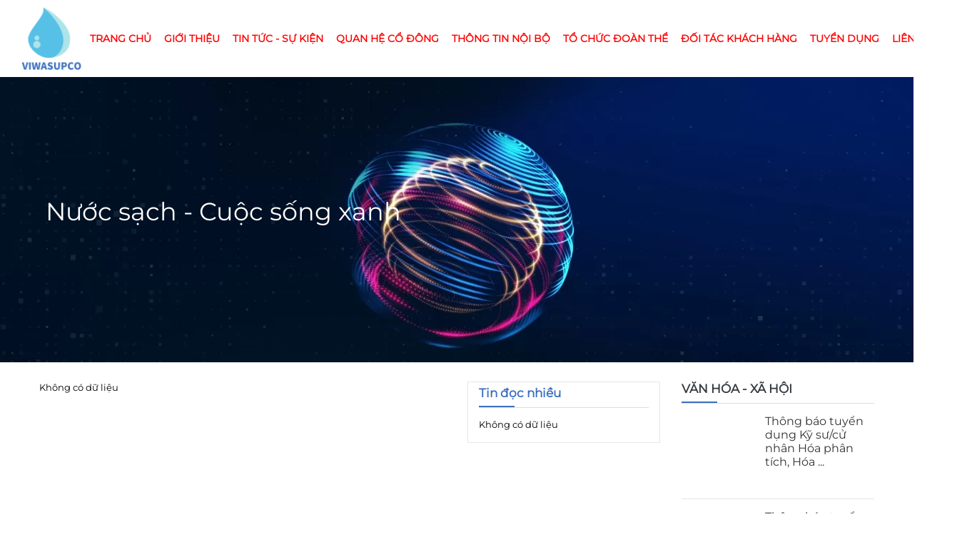

--- FILE ---
content_type: text/html; charset=UTF-8
request_url: https://viwasupco.com.vn/tin-don-vi-thanh-vien
body_size: 6889
content:
<!DOCTYPE html>
<html lang="vi" csrf-token="zUvPY0PIuFnifKAu09gexKMHYYEeuEAYqosXVkC70vE9D/aZe+kJZ5IMoVf+I5TaNUqJTRIbSduG2ro5Q7vp7qErJVexqdOvkWJQ53vedCrIsidvJYjiwls/wf9L3zxRomjDNMgXoeIBLLF/IiItvQ==">
<head>
                        
    <title>Tin đơn vị thành viên</title>

    <meta charset="utf-8">
    <meta name="viewport" content="width=device-width, initial-scale=1, shrink-to-fit=no"/>
    <meta http-equiv="Content-Type" content="text/html; charset=utf-8">

    <meta name="description" content="Tin đơn vị thành viên" />
    <meta name="keywords" content="Tin đơn vị thành viên" />
    
    <link rel="canonical" href="https://viwasupco.com.vn/tin-don-vi-thanh-vien">
    <link rel="alternate" hreflang="vi" href="https://viwasupco.com.vn/tin-don-vi-thanh-vien" />

    <!-- Twitter Card data -->
    <meta name="twitter:card" content="summary">
    <meta name="twitter:site" content="CÔNG TY CỔ PHẦN ĐẦU TƯ NƯỚC SẠCH SÔNG ĐÀ">
    <meta name="twitter:title" content="Tin đơn vị thành viên">
    <meta name="twitter:description" content="Tin đơn vị thành viên">
    <meta name="twitter:image" content="https://cdn5120.cdn4s8.io.vn/media/logo/viwasupco.png">

    <!-- Open Graph data -->
    <meta property="og:type" content="website">
    <meta property="og:site_name" content="CÔNG TY CỔ PHẦN ĐẦU TƯ NƯỚC SẠCH SÔNG ĐÀ">
    <meta property="og:title" content="Tin đơn vị thành viên">
    <meta property="og:url" content="https://viwasupco.com.vn/tin-don-vi-thanh-vien">
    <meta property="og:image" content="https://cdn5120.cdn4s8.io.vn/media/logo/viwasupco.png">
    <meta property="og:description" content="Tin đơn vị thành viên">
    
    <meta http-equiv="x-dns-prefetch-control" content="on">
    <link rel="dns-prefetch" href="https://cdn5120.cdn4s8.io.vn">
    
        <link href="https://cdn5120.cdn4s8.io.vn/media/viwasupco.png" rel="icon" type="image/x-icon"/>
      
            <link href="/templates/thoitrang05/assets/css/bootstrap.css" rel="stylesheet" type="text/css" />
<link href="/templates/thoitrang05/assets/css/swiper.css" rel="stylesheet" type="text/css" />
<link href="/templates/thoitrang05/assets/lib/fontawesome/css/fontawesome.css" rel="stylesheet" type="text/css" />
<link href="/templates/thoitrang05/assets/lib/fontawesome/css/light.css" rel="stylesheet" type="text/css" />
<link href="/templates/thoitrang05/assets/lib/fontawesome/css/solid.css" rel="stylesheet" type="text/css" />
<link href="/templates/thoitrang05/assets/lib/fontawesome/css/brands.css" rel="stylesheet" type="text/css" />
<link href="/templates/thoitrang05/assets/css/lightgallery.css" rel="stylesheet" type="text/css" />
<link href="/templates/thoitrang05/assets/css/fonts.css" rel="stylesheet" type="text/css" />


	<link href="/templates/thoitrang05/assets/css/variable.css" rel="stylesheet" type="text/css" />
<link href="/templates/thoitrang05/assets/lib/bootstrap-datepicker/bootstrap-datepicker.min.css" rel="stylesheet" type="text/css" />
<link href="/templates/thoitrang05/assets/lib/bootstrap-select/bootstrap-select.css" rel="stylesheet" type="text/css" />
<link href="/templates/thoitrang05/assets/lib/jquery-ui/jquery-ui.min.css" rel="stylesheet" type="text/css" />
<link href="/templates/thoitrang05/assets/css/catalogue.css" rel="stylesheet" type="text/css" />
<link href="/templates/thoitrang05/assets/css/comment-rating.css" rel="stylesheet" type="text/css" />
<link href="/templates/thoitrang05/assets/css/member.css" rel="stylesheet" type="text/css" />
<link href="/templates/thoitrang05/assets/css/order.css" rel="stylesheet" type="text/css" />


<link href="/templates/thoitrang05/assets/css/variable.css" rel="stylesheet" type="text/css" />
<link href="/templates/thoitrang05/assets/css/compare.css" rel="stylesheet" type="text/css" />
<link href="/templates/thoitrang05/assets/css/page.css" rel="stylesheet" type="text/css" />
<link href="/templates/thoitrang05/assets/css/utilities.css" rel="stylesheet" type="text/css" />
<link href="/templates/thoitrang05/assets/css/custom.css" rel="stylesheet" type="text/css" />

    <style type='text/css'>/* <![CDATA[ */
	@font-face {
	  font-family: 'Font Awesome 6 Pro';
	  font-style: normal;
	  font-weight: 300;
	  font-display: block;
	  src: url("/templates/thoitrang05/assets/fonts/fa-light-300.woff2") format("woff2"), url("/templates/thoitrang05/assets/fonts/fa-light-300.ttf") format("truetype"); 
	  font-display: swap;
	}
	@font-face {
	  font-family: 'Font Awesome 6 Pro';
	  font-style: normal;
	  font-weight: 900;
	  font-display: block;
	  src: url("/templates/thoitrang05/assets/fonts/fa-solid-900.woff2") format("woff2"), url("/templates/thoitrang05/assets/fonts/fa-solid-900.ttf") format("truetype");
	  font-display: swap;
	}
	@font-face {
	  font-family: 'Font Awesome 6 Brands';
	  font-style: normal;
	  font-weight: 400;
	  font-display: block;
	  src: url("/templates/thoitrang05/assets/fonts/fa-brands-400.woff2") format("woff2"), url("/templates/thoitrang05/assets/fonts/fonts/fa-brands-400.ttf") format("truetype");
	  font-display: swap;
	}
/* ]]> */</style>

        
        
</head>

<body class=" article">
    
                    
        <header><div  nh-row="wylxjt8" class="row-align-center space-0 py-3 row-header header header-fixed px-5"><div class="row no-gutters"><div class="col-md-12 col-12"><div nh-block="qhdw2uy" nh-block-cache="true" class=""><div class="logo-section"><a href="/"><img   class="img-fluid" src="https://cdn5120.cdn4s8.io.vn//media/logo/viwasupco.png" alt="logo"></a></div></div><div nh-block="hzfxs24" nh-block-cache="true" class="main-menu"><div class="menu-container"><a class="btn-menu-mobile" nh-menu="btn-open" menu-type="main" href="javascript:;"><i class="fa-light fa-bars-staggered"></i></a><div class="back-drop"></div><nav class="menu-section" nh-menu="sidebar" menu-type="main"><div class="menu-top"><span class="menu-header">Menu</span><a href="javascript:;" nh-menu="btn-close" class="close-sidebar effect-rotate icon-close"><i class="fa-light fa-xmark"></i></a></div><ul><li class=""><a href="/">Trang chủ</a></li><li class="position-relative has-child "><a href="/gioi-thieu-chung">Giới thiệu</a><span class="grower" nh-toggle="l8icmuxswr"></span><ul nh-toggle-element="l8icmuxswr" class="entry-menu dropdown"><li class=" "><a class="menu-link" href="/gioi-thieu-chung">Giới thiệu chung</a></li><li class=" "><a class="menu-link" href="/hoi-dong-quan-tri">Hội đồng Quản trị</a></li><li class=" "><a class="menu-link" href="/giai-thuong">Giải thưởng</a></li></ul></li><li class=""><a href="/tin-tuc-su-kien">Tin tức - Sự kiện</a></li><li class="position-relative has-child "><a href="/quan-he-co-dong">Quan hệ cổ đông</a><span class="grower" nh-toggle="qvp5dmnbz0"></span><ul nh-toggle-element="qvp5dmnbz0" class="entry-menu dropdown"><li class=" "><a class="menu-link" href="/bao-cao-tai-chinh">Báo cáo tài chính</a></li><li class=" "><a class="menu-link" href="/bao-cao-thuong-nien">Báo cáo thường niên</a></li><li class=" "><a class="menu-link" href="/cong-bo-thong-tin">Công bố thông tin</a></li><li class=" "><a class="menu-link" href="/dai-hoi-co-dong">Tài liệu Đại hội đồng CĐ</a></li></ul></li><li class="position-relative has-child "><a href="/thong-tin-noi-bo">Thông tin nội bộ</a><span class="grower" nh-toggle="rafetc03mp"></span><ul nh-toggle-element="rafetc03mp" class="entry-menu dropdown"><li class=" "><a class="menu-link" href="/chat-luong-nuoc-hang-thang">Chất lượng nước hàng tháng</a></li><li class=" "><a class="menu-link" href="/tai-lieu-chung">Tài liệu chung</a></li><li class=" "><a class="menu-link" href="/du-an-giai-doan-2">Các Dự án đầu tư</a></li></ul></li><li class=""><a href="/to-chuc-doan-the">Tổ chức đoàn thể</a></li><li class=""><a href="/doi-tac-khach-hang">Đối tác khách hàng</a></li><li class=""><a href="/tuyen-dung">Tuyển dụng</a></li><li class=""><a href="/lien-he">Liên hệ</a></li></ul></nav></div></div><div nh-block="8bxkyf0" nh-block-cache="true" class="cus-search"><div class="section-search"><a id="search-open" class="search-icon-open"><i class="fa-light fa-magnifying-glass text-white"></i></a><div id="box-search" class="px-3"><form class="bg-light position-relative" action="/tim-kiem" method="get" autocomplete="off"><div class="input-group"><input name="keyword" placeholder="Từ khóa tìm kiếm" type="text" class="form-control bg-light" value=""><div class=""><button nh-btn-submit class="btn btn-submit h-100" type="submit"><i class="fa-light fa-magnifying-glass"></i></button></div></div></form></div></div></div></div></div></div></header><div  nh-row="f51eph2" class="overflow-hidden"><div class="row no-gutters"><div class="col-md-12 col-12"><div nh-block="syfp2xo" nh-block-cache="true" class="banner-gioi-thieu"><div class=""><div class=""><div class="swiper-slide "><img src="https://cdn5120.cdn4s8.io.vn/media/banner/tin-tuc-1920x400_2-1.webp" class="img-fluid" alt="1"><div class="swiper-slide--wrap" data-swiper-parallax="-300"><div class="swiper-slide--description">Nước sạch - Cuộc sống xanh</div></div></div></div></div></div></div></div></div><div  nh-row="9xr6g7t" class="my-5 "><div class="container"><div class="row "><div class="col-md-6 col-12"><div nh-block="xwgcthj" nh-block-cache="false" class="sec-main-post">Không có dữ liệu</div></div><div class="col-md-3 col-12"><div nh-block="p6cs3ro" nh-block-cache="true" class="sidebar-sticky mb-4"><section class="box-section-2"><h3 class="title-section-5">Tin đọc nhiều</h3>Không có dữ liệu</section></div></div><div class="col-md-3 col-12"><div nh-block="pxqgnur" nh-block-cache="false" class=""><section><h3 class="title-section-5"><a class="text-dark" href="#">VĂN HÓA - XÃ HỘI</a></h3><article class="small-section-1"><div class="row space-5"><div class="col-6 col-md-5"><div class="mask-overlay ratio-3-2"><div class="featured-media"></div><a href="/thong-bao-tuyen-dung-ky-sucu-nhan-hoa-phan-tich-hoa-sinhvi-sinh"><img   nh-lazy="image"  class="img-fluid rounded" data-src="https://cdn5120.cdn4s8.io.vn/thumbs/articles/5_thumb_350.jpg" alt="Thông báo tuyển dụng Kỹ sư/cử nhân Hóa phân tích, Hóa sinh/vi sinh" src="[data-uri]"></a></div></div><div class="col-6 col-md-7"><h4 class="article-title mt-0"><a href="/thong-bao-tuyen-dung-ky-sucu-nhan-hoa-phan-tich-hoa-sinhvi-sinh">Thông báo tuyển dụng Kỹ sư/cử nhân Hóa phân tích, Hóa ...</a></h4><div class="article-entry-info"><span class="post-date"></span></div></div></div></article><article class="small-section-1"><div class="row space-5"><div class="col-6 col-md-5"><div class="mask-overlay ratio-3-2"><div class="featured-media"></div><a href="/thong-bao-tuyen-dung-ky-su-chuyen-nganh-cap-thoat-nuoc-moi-truong-nuoc"><img   nh-lazy="image"  class="img-fluid rounded" data-src="https://cdn5120.cdn4s8.io.vn/thumbs/articles/5_thumb_350.jpg" alt="Thông báo tuyển dụng Kỹ sư chuyên ngành Cấp thoát nước, Môi trường nước" src="[data-uri]"></a></div></div><div class="col-6 col-md-7"><h4 class="article-title mt-0"><a href="/thong-bao-tuyen-dung-ky-su-chuyen-nganh-cap-thoat-nuoc-moi-truong-nuoc">Thông báo tuyển dụng Kỹ sư chuyên ngành Cấp thoát nước, ...</a></h4><div class="article-entry-info"><span class="post-date"></span></div></div></div></article><article class="small-section-1"><div class="row space-5"><div class="col-6 col-md-5"><div class="mask-overlay ratio-3-2"><div class="featured-media"></div><a href="/thong-bao-tuyen-dung-cong-nhan-ky-thuat"><img   nh-lazy="image"  class="img-fluid rounded" data-src="https://cdn5120.cdn4s8.io.vn/thumbs/articles/4_thumb_350.jpg" alt="Thông báo tuyển dụng Công nhân kỹ thuật" src="[data-uri]"></a></div></div><div class="col-6 col-md-7"><h4 class="article-title mt-0"><a href="/thong-bao-tuyen-dung-cong-nhan-ky-thuat">Thông báo tuyển dụng Công nhân kỹ thuật</a></h4><div class="article-entry-info"><span class="post-date">07/03/2025</span></div></div></div></article><article class="small-section-1"><div class="row space-5"><div class="col-6 col-md-5"><div class="mask-overlay ratio-3-2"><div class="featured-media"></div><a href="/tong-bi-thu-nong-duc-manh-tham-va-lam-viec-voi-tong-cong-ty-vinaconex"><img   nh-lazy="image"  class="img-fluid rounded" data-src="https://cdn5120.cdn4s8.io.vn/thumbs/articles/nongducmanh1_thumb_350.jpg" alt="Tổng Bí thư Nông Đức Mạnh thăm và làm việc với Tổng công ty VINACONEX" src="[data-uri]"></a></div></div><div class="col-6 col-md-7"><h4 class="article-title mt-0"><a href="/tong-bi-thu-nong-duc-manh-tham-va-lam-viec-voi-tong-cong-ty-vinaconex">Tổng Bí thư Nông Đức Mạnh thăm và làm việc với Tổng công ...</a></h4><div class="article-entry-info"><span class="post-date">06/04/2010</span></div></div></div></article><article class="small-section-1"><div class="row space-5"><div class="col-6 col-md-5"><div class="mask-overlay ratio-3-2"><div class="featured-media"></div><a href="/le-ra-mat-cong-ty-tnhh-nuoc-sach-vinaconex"><img   nh-lazy="image"  class="img-fluid rounded" data-src="https://cdn5120.cdn4s8.io.vn/thumbs/articles/no-image-news_thumb_350.png" alt="Lễ ra mắt Công ty TNHH Nước sạch VINACONEX" src="[data-uri]"></a></div></div><div class="col-6 col-md-7"><h4 class="article-title mt-0"><a href="/le-ra-mat-cong-ty-tnhh-nuoc-sach-vinaconex">Lễ ra mắt Công ty TNHH Nước sạch VINACONEX</a></h4><div class="article-entry-info"><span class="post-date">06/04/2010</span></div></div></div></article><article class="small-section-1"><div class="row space-5"><div class="col-6 col-md-5"><div class="mask-overlay ratio-3-2"><div class="featured-media"></div><a href="/cong-ty-co-phan-nuoc-sach-vinaconex-to-chuc-dai-hoi-chi-bo-khoa-i"><img   nh-lazy="image"  class="img-fluid rounded" data-src="https://cdn5120.cdn4s8.io.vn/thumbs/articles/daihoichibo1_thumb_350.png" alt="Công ty cổ phần Nước sạch VINACONEX tổ chức Đại hội Chi bộ khóa I" src="[data-uri]"></a></div></div><div class="col-6 col-md-7"><h4 class="article-title mt-0"><a href="/cong-ty-co-phan-nuoc-sach-vinaconex-to-chuc-dai-hoi-chi-bo-khoa-i">Công ty cổ phần Nước sạch VINACONEX tổ chức Đại hội Chi ...</a></h4><div class="article-entry-info"><span class="post-date">06/04/2010</span></div></div></div></article><article class="small-section-1"><div class="row space-5"><div class="col-6 col-md-5"><div class="mask-overlay ratio-3-2"><div class="featured-media"></div><a href="/chu-tich-nuoc-nguyen-minh-triet-tham-va-lam-viec-voi-tong-cty-cp-vinaconex"><img   nh-lazy="image"  class="img-fluid rounded" data-src="https://cdn5120.cdn4s8.io.vn/thumbs/articles/chutichnuoc_thumb_350.png" alt="Chủ tịch nước Nguyễn Minh Triết thăm và làm việc với Tổng CTy CP VINACONEX" src="[data-uri]"></a></div></div><div class="col-6 col-md-7"><h4 class="article-title mt-0"><a href="/chu-tich-nuoc-nguyen-minh-triet-tham-va-lam-viec-voi-tong-cty-cp-vinaconex">Chủ tịch nước Nguyễn Minh Triết thăm và làm việc với ...</a></h4><div class="article-entry-info"><span class="post-date">06/04/2010</span></div></div></div></article><article class="small-section-1"><div class="row space-5"><div class="col-6 col-md-5"><div class="mask-overlay ratio-3-2"><div class="featured-media"></div><a href="/tong-cong-ty-vinaconex-to-chuc-thanh-cong-dai-hoi-dai-bieu-dang-bo-khoa-iii"><img   nh-lazy="image"  class="img-fluid rounded" data-src="https://cdn5120.cdn4s8.io.vn/thumbs/articles/dhd0_thumb_350.jpg" alt="Tổng công ty VINACONEX tổ chức thành công Đại hội đại biểu Đảng bộ khóa III" src="[data-uri]"></a></div></div><div class="col-6 col-md-7"><h4 class="article-title mt-0"><a href="/tong-cong-ty-vinaconex-to-chuc-thanh-cong-dai-hoi-dai-bieu-dang-bo-khoa-iii">Tổng công ty VINACONEX tổ chức thành công Đại hội đại ...</a></h4><div class="article-entry-info"><span class="post-date">10/08/2010</span></div></div></div></article><article class="small-section-1"><div class="row space-5"><div class="col-6 col-md-5"><div class="mask-overlay ratio-3-2"><div class="featured-media"></div><a href="/vinaconex-huong-ung-binh-chon-vinh-ha-long-la-ky-quan-thien-nhien-moi-cua-the-gioi"><img   nh-lazy="image"  class="img-fluid rounded" data-src="https://cdn5120.cdn4s8.io.vn/thumbs/articles/vinh_ha_long_thumb_350.jpg" alt="VINACONEX hưởng ứng bình chọn vịnh Hạ Long là kỳ quan thiên nhiên mới của Thế giới" src="[data-uri]"></a></div></div><div class="col-6 col-md-7"><h4 class="article-title mt-0"><a href="/vinaconex-huong-ung-binh-chon-vinh-ha-long-la-ky-quan-thien-nhien-moi-cua-the-gioi">VINACONEX hưởng ứng bình chọn vịnh Hạ Long là kỳ quan ...</a></h4><div class="article-entry-info"><span class="post-date">26/10/2010</span></div></div></div></article><article class="small-section-1"><div class="row space-5"><div class="col-6 col-md-5"><div class="mask-overlay ratio-3-2"><div class="featured-media"></div><a href="/dai-hoi-co-dong-bat-thuong-nam-2010-cong-ty-cp-nuoc-sach-vinaconex-thanh-cong-tot-dep"><img   nh-lazy="image"  class="img-fluid rounded" data-src="https://cdn5120.cdn4s8.io.vn/thumbs/articles/anh_toan_canh_dai_hoi_cdbt_thumb_350.jpg" alt="Đại hội cổ đông Bất thường năm 2010 Công ty CP Nước sạch VINACONEX thành công tốt đẹp" src="[data-uri]"></a></div></div><div class="col-6 col-md-7"><h4 class="article-title mt-0"><a href="/dai-hoi-co-dong-bat-thuong-nam-2010-cong-ty-cp-nuoc-sach-vinaconex-thanh-cong-tot-dep">Đại hội cổ đông Bất thường năm 2010 Công ty CP Nước sạch ...</a></h4><div class="article-entry-info"><span class="post-date">21/12/2010</span></div></div></div></article></section></div></div></div></div></div><footer><div  nh-row="601bgio" class="py-5"><div class="container"><div class="row "><div class="col-md-6 col-12"><div nh-block="1d9kowy" nh-block-cache="true" class=""><div class="entire-info-website"><div class="title-footer text-uppercase mb-4">CÔNG TY CỔ PHẦN ĐẦU TƯ NƯỚC SẠCH SÔNG ĐÀ</div><address><p><strong>Hotline</strong>: (+84 218)3.840.146 -  Fax: (+84 218)3.840.148</p><p><strong>Địa chỉ</strong>: Xóm Vật Lại - Xã Thịnh Minh - Tỉnh Phú Thọ</p><p><strong>Điện thoại</strong>: (+84 218)3.840.146</p><p><strong>Hotline dịch vụ</strong>: (+84 218)3.840.146</p><p><strong>Email</strong>: viwasupco@gmail.com</p></address><address><div class="title-footer mb-4">Thông tin chi nhánh</div><p><b>Văn phòng tại Hà Nội</b>: Chi nhánh Công ty Cổ phần Đầu tư nước sạch Sông Đà - Ban quản lý Dự án nước sạch Sông Đà</p><p><strong>Địa chỉ</strong>: Tầng 3, tòa nhà Gemek Tower, Lô A44- HH2 Khu đô thị mới Lê Trọng Tấn, An Khánh, Hà Nội</p><p><strong>Điện thoại</strong>: 046.276.4488</p></address></div></div></div><div class="col-md-3 col-12"></div><div class="col-md-3 col-12"><div nh-block="mlk8ubs" nh-block-cache="true" class="float-md-left d-inline-block"><div class="footer-menu-section"><div class="title-footer mb-4">Theo dõi</div><ul class="social-footer list-inline d-flex mb-0"><li><a href="#"><img   nh-lazy="image"  class="img-fluid" data-src="https://cdn5120.cdn4s8.io.vn/media/template/facebook.webp" alt="facebook" src="[data-uri]"></a></li><li><a href="#"><img   nh-lazy="image"  class="img-fluid" data-src="https://cdn5120.cdn4s8.io.vn/media/template/instagram.webp" alt="instagram" src="[data-uri]"></a></li><li><a href="#"><img   nh-lazy="image"  class="img-fluid" data-src="https://cdn5120.cdn4s8.io.vn/media/template/twitter.webp" alt="twitter" src="[data-uri]"></a></li><li><a href="#"><img   nh-lazy="image"  class="img-fluid" data-src="https://cdn5120.cdn4s8.io.vn/media/template/youtube.webp" alt="youtube" src="[data-uri]"></a></li></ul></div></div></div></div></div></div><div  nh-row="di92msq" class="bg-highlight"><div class="container"><div class="row "><div class="col-md-12 col-12"><div nh-block="7anyfrq" nh-block-cache="true" class=""><div class="footer-copyright text-white text-center py-3">Copyright 2020 - 2025 Công ty cổ phần đầu tư nước sạch Sông Đà</div></div></div></div></div></div></footer>
    


    
<div id="login-modal" class="modal fade" tabindex="-1" role="dialog" aria-hidden="true">
    <div class="modal-dialog modal-md modal-dialog-centered">
        <div class="modal-content">
			<div class="modal-body p-0">
				
<div class="modal-title h2 text-uppercase text-center font-weight-bold pt-5">
    Đăng nhập
</div>
<form nh-form="member-login" action="/member/ajax-login" method="post" autocomplete="off">
    <div class="p-5">
        <div class="row mx-n2">
            <div class="col-md-6 col-12 px-2">
                <span nh-btn-login-social="google" nh-oauthserver="https://accounts.google.com/o/oauth2/v2/auth" class="btn btn-submit d-flex align-items-center justify-content-center text-center mb-3 rounded">
                    <i class="fa-2x fa-brands fa-google mr-3"></i>
                    Đăng nhập google
                </span>
            </div>
            <div class="col-md-6 col-12 px-2">
                <span nh-btn-login-social="facebook" nh-oauthserver="https://www.facebook.com/v14.0/dialog/oauth" class="btn btn-submit d-flex align-items-center justify-content-center text-center mb-3 rounded">
                    <i class="fa-2x fa-brands fa-facebook mr-3"></i>
                    Đăng nhập facebook
                </span>
            </div>
        </div>
        <div class="text-line-through mb-3">
           <span>Hoặc tài khoản</span>
        </div>

        <div class="form-group mb-4">
            <input name="username" id="username" type="text" class="form-control required" placeholder="Tài khoản">
        </div>

        <div class="form-group mb-4">
            <input name="password" id="password" type="password" class="form-control required" placeholder="Mật khẩu">
        </div>
        <a class="mb-4 d-block text-dark" href="/member/forgot-password">
            Quên mật khẩu ?
        </a>
        <button nh-btn-action="submit" class="btn btn-submit w-100 mb-3">
            Đăng nhập
        </button>
        <input type="hidden" name="redirect" value="">
        <a href="/member/register" class="d-block text-uppercase font-weight-bold color-highlight mt-3">
            Đăng ký ngay
        </a>
    </div>
</form>
			</div>
        </div>   
    </div>
</div>
<div id="info-comment-modal" class="modal fade" role="dialog" aria-hidden="true"><div class="modal-dialog modal-md"><div class="modal-content"><div class="modal-body"><h3 class="modal-comment-title text-center"><b>Thông tin người gửi</b></h3><div class="modal-comment-content"><div class="text-center  mb-5">Để gửi bình luận bạn vui lòng cung cấp thêm thông tin liên hệ</div><form id="info-comment-form" method="POST" autocomplete="off"><div class="form-group"><label>Tên hiển thị:<span class="required">*</span></label><input name="full_name" class="form-control" type="text"></div><div class="form-group"><label>Email:<span class="required">*</span></label><input name="email" class="form-control" type="text"></div><div class="form-group"><label>Số điện thoại:<span class="required">*</span></label><input name="phone" class="form-control" type="text"></div></form></div><button id="btn-send-info" type="button" class="col-12 btn btn-primary">Cập nhật</button></div></div></div></div>
<div id="toasts" class="position-fixed p-3" style="z-index: 100000; right: 0; top: 0;"></div>



    <input id="nh-data-init" type="hidden" value="{&quot;device&quot;:0,&quot;member&quot;:null,&quot;social&quot;:null,&quot;template&quot;:{&quot;code&quot;:&quot;thoitrang05&quot;,&quot;url&quot;:&quot;\/templates\/thoitrang05\/&quot;},&quot;cdn_url&quot;:&quot;https:\/\/cdn5120.cdn4s8.io.vn&quot;,&quot;wishlist&quot;:null,&quot;recaptcha&quot;:null,&quot;embed_code&quot;:null}">



    

	
	

	
	<script type="application/ld+json">
		{"@context":"https:\/\/schema.org","@type":"Organization","name":"C\u00d4NG TY C\u1ed4 PH\u1ea6N \u0110\u1ea6U T\u01af N\u01af\u1edaC S\u1ea0CH S\u00d4NG \u0110\u00c0","legalName":"C\u00d4NG TY C\u1ed4 PH\u1ea6N \u0110\u1ea6U T\u01af N\u01af\u1edaC S\u1ea0CH S\u00d4NG \u0110\u00c0","url":"https:\/\/viwasupco.com.vn\/","logo":"https:\/\/cdn5120.cdn4s8.io.vn\/media\/logo\/viwasupco.png"}
	</script>

    

<script type="application/ld+json">
    {"@context":"https:\/\/schema.org","@type":"WebSite","url":"https:\/\/viwasupco.com.vn","potentialAction":{"@type":"SearchAction","target":"https:\/\/viwasupco.com.vn\/tim-kiem?keyword={query}","query-input":"required name=query"}}
</script>

            			
				
		
				
	
	<script type="application/ld+json">
		{"@context":"https:\/\/schema.org","@type":"BreadcrumbList","itemListElement":[{"@type":"ListItem","position":1,"item":{"@id":"https:\/\/viwasupco.com.vn","name":"C\u00d4NG TY C\u1ed4 PH\u1ea6N \u0110\u1ea6U T\u01af N\u01af\u1edaC S\u1ea0CH S\u00d4NG \u0110\u00c0"}},{"@type":"ListItem","position":2,"item":{"@id":"https:\/\/viwasupco.com.vn\/tin-don-vi-thanh-vien","name":"Tin \u0111\u01a1n v\u1ecb th\u00e0nh vi\u00ean"}}]}
	</script>

    
    
        

            <script src="/templates/thoitrang05/assets/lib/jquery/jquery-3.6.0.min.js" type="text/javascript"></script>
<script src="/templates/thoitrang05/assets/lib/jquery-lazy/jquery.lazy.min.js" type="text/javascript"></script>
<script src="/templates/thoitrang05/assets/lib/jquery-lazy/jquery.lazy.plugins.min.js" type="text/javascript"></script>
<script src="/templates/thoitrang05/assets/lib/jquery/jquery.validate.min.js" type="text/javascript"></script>
<script src="/templates/thoitrang05/assets/lib/jquery/jquery.cookie.min.js" type="text/javascript"></script>
<script src="/templates/thoitrang05/assets/lib/bootstrap/popper.min.js" type="text/javascript"></script>
<script src="/templates/thoitrang05/assets/lib/bootstrap/util.js" type="text/javascript"></script>
<script src="/templates/thoitrang05/assets/lib/bootstrap/dropdown.js" type="text/javascript"></script>
<script src="/templates/thoitrang05/assets/lib/bootstrap/collapse.js" type="text/javascript"></script>
<script src="/templates/thoitrang05/assets/lib/bootstrap/modal.js" type="text/javascript"></script>
<script src="/templates/thoitrang05/assets/lib/bootstrap/toast.js" type="text/javascript"></script>
<script src="/templates/thoitrang05/assets/lib/bootstrap/tab.js" type="text/javascript"></script>
<script src="/templates/thoitrang05/assets/lib/swiper/swiper-bundle.min.js" type="text/javascript"></script>
<script src="/templates/thoitrang05/assets/js/constants.js" type="text/javascript"></script>
<script src="/templates/thoitrang05/assets/js/locales/vi.js" type="text/javascript"></script>
<script src="/templates/thoitrang05/assets/js/lazy.js" type="text/javascript"></script>


	<script src="/templates/thoitrang05/assets/lib/inputmask/jquery.inputmask.min.js" type="text/javascript"></script>
<script src="/templates/thoitrang05/assets/lib/lightgallery-all.min.js" type="text/javascript"></script>
<script src="/templates/thoitrang05/assets/lib/bootstrap-select/bootstrap-select.min.js" type="text/javascript"></script>
<script src="/templates/thoitrang05/assets/lib/bootstrap-datepicker/bootstrap-datepicker.min.js" type="text/javascript"></script>
<script src="/templates/thoitrang05/assets/lib/bootstrap-datepicker/locales/vi.js" type="text/javascript"></script>
<script src="/templates/thoitrang05/assets/lib/tocbot/tocbot.min.js" type="text/javascript"></script>


<script src="/templates/thoitrang05/assets/js/main.js" type="text/javascript"></script>
<script src="/templates/thoitrang05/assets/js/menu.js" type="text/javascript"></script>
<script src="/templates/thoitrang05/assets/js/search.js" type="text/javascript"></script>
<script src="/templates/thoitrang05/assets/js/product.js" type="text/javascript"></script>
<script src="/templates/thoitrang05/assets/js/order.js" type="text/javascript"></script>
<script src="/templates/thoitrang05/assets/js/wishlist.js" type="text/javascript"></script>
<script src="/templates/thoitrang05/assets/js/compare.js" type="text/javascript"></script>
<script src="/templates/thoitrang05/assets/js/member.js" type="text/javascript"></script>
<script src="/templates/thoitrang05/assets/js/contact.js" type="text/javascript"></script>
<script src="/templates/thoitrang05/assets/js/custom.js" type="text/javascript"></script>


	<script src="/templates/thoitrang05/assets/js/catalogue.js" type="text/javascript"></script>
<script src="/templates/thoitrang05/assets/js/comment.js" type="text/javascript"></script>




        
    

    </body>
</html>


--- FILE ---
content_type: text/css
request_url: https://viwasupco.com.vn/templates/thoitrang05/assets/css/fonts.css
body_size: 55
content:
@font-face {
  font-family: "Montserrat";
  src: url("../fonts/Montserrat-Regular.woff") format("woff");
  font-weight: normal;
  font-style: normal;
  font-display: swap; 
}

@font-face {
  font-family: "Montserrat";
  src: url("../fonts/Montserrat-Regular.woff") format("woff");
  font-weight: normal;
  font-style: normal;
  font-display: swap; 
}


--- FILE ---
content_type: text/css
request_url: https://viwasupco.com.vn/templates/thoitrang05/assets/css/page.css
body_size: 17770
content:
/*------------------------------------------------------------------
[Table of contents]

Variables
Utilities
Layout
Page
General
Responsive
-------------------------------------------------------------------*/
/* variables */
/* Utilities */
/* input-button */
/****/
/* General */
html {
    -webkit-text-size-adjust: 100%;
    -webkit-tap-highlight-color: transparent;
    font-size: 10px;
}

body {
    margin: 0;
    font-family: system-ui,-apple-system,"Segoe UI","Helvetica Neue", Arial, sans-serif;
    font-size: 1.4rem;
    font-weight: 400;
    line-height: 1.5;
    color: black;
}

body::after {
    content: '';
    position: fixed;
    top: 0;
    left: 0;
    height: 100%;
    width: 100%;
    background-color: rgba(0, 0, 0, 0.5);
    opacity: 0;
    filter: opacity(0);
    visibility: hidden;
    -webkit-transition: all 0.25s ease-in-out;
    transition: all 0.25s ease-in-out;
    z-index: 1020;
}

a {
    -webkit-transition: all 0.25s ease;
    transition: all 0.25s ease;
}

a:hover {
    color: var(--color-highlight);
}

.dark-overlay::after {
    opacity: 1;
    filter: opacity(1);
    visibility: visible;
}

.title-section {
    font-size: 2.4rem;
    color: var(--color-highlight);
    font-weight: 600;
    border-bottom: 1px solid;
    padding-bottom: 1rem;
}

label {
    font-weight: 600;
}

.input-opt input {
    padding: 0;
    flex: 0 0 5rem;
    max-width: 5rem;
    height: 7rem;
    border-radius: 1.5rem;
    text-align: center;
    font-size: 3.2rem;
    font-weight: 700;
    border: 1px solid var(--color-main);
}

.entry-choose-verify .form-check-input {
    opacity: 0;
    visibility: hidden;
}

.entry-choose-verify .form-check-input:checked ~ label.inner-verify {
    border-color: var(--color-highlight);
}

.entry-choose-verify .form-check-input:checked ~ label.inner-verify .icon-right {
    display: block;
}

.entry-choose-verify .inner-verify {
    display: flex;
    align-items: center;
    padding: 1rem;
    border: 1px solid var(--gray);
    border-radius: 0.25rem;
    cursor: pointer;
}

.entry-choose-verify .icon-left {
    width: 4rem;
    height: 4rem;
    line-height: 4rem;
    text-align: center;
    background-color: var(--color-highlight);
    color: var(--white);
    border-radius: 50%;
    flex: 0 0 4rem;
    margin-right: 1.5rem;
}

.entry-choose-verify .icon-right {
    display: none;
}

.select-items {
    border: 1px solid var(--color-highlight);
    padding: 1rem;
    border-radius: 1rem;
}

.select-items--icon {
    width: 4rem;
    height: 4rem;
    line-height: 4rem;
    text-align: center;
    background-color: var(--color-highlight);
    color: var(--white);
    border-radius: 50%;
    flex: 0 0 4rem;
    margin-right: 1.5rem;
}

.select2-container {
    height: 40px;
}

.select2-container .select2-selection--single {
    height: 40px;
    outline: none;
    background-color: var(--light);
    border: 2px solid #dee2e6;
    border-radius: 0;
}

.select2-container .select2-selection--single .select2-selection__arrow {
    right: 10px;
    height: 38px;
}

.select2-container .select2-selection--single .select2-selection__arrow b {
    display: none;
}

.select2-container .select2-selection--single .select2-selection__arrow::after {
    content: "\f107";
    display: block;
    font-family: "Font Awesome 6 Pro";
    font-weight: 900;
    font-style: normal;
    line-height: 38px;
}

.select2-container .select2-selection--single .select2-selection__rendered {
    color: var(--color-text);
    line-height: 36px;
    padding-left: 15px;
}

.select2-dropdown {
    border: 2px solid #dee2e6;
    border-top: none;
}

.select2-dropdown .select2-results__option {
    padding: 6px 15px;
    outline: none;
}

.select2-dropdown .select2-results__option.select2-results__option--highlighted[aria-selected], .select2-dropdown .select2-results__option.select2-results__option--highlighted[data-selected] {
    background-color: var(--gray);
}

.select2-dropdown .select2-search--dropdown {
    padding: 10px 15px;
    background-color: var(--light);
    border-bottom: 1px solid #dee2e6;
}

.select2-dropdown .select2-search--dropdown .select2-search__field {
    background-color: var(--white);
}

.select2-dropdown .select2-results__options::-webkit-scrollbar {
    width: 6px;
}

.select2-dropdown .select2-results__options::-webkit-scrollbar-track {
    border-radius: 8px;
    -webkit-box-shadow: inset 0 0 3px rgba(0, 0, 0, 0.3);
}

.select2-dropdown .select2-results__options::-webkit-scrollbar-thumb {
    border-radius: 8px;
    background: #e6e6e6;
}

.inner-checkbox {
    padding-left: 25px;
    margin-bottom: 0;
    position: relative;
    cursor: pointer;
}

.inner-checkbox > input {
    position: absolute;
    z-index: -1;
    opacity: 0;
    filter: opacity(0);
    visibility: hidden;
}

.inner-checkbox > input:checked ~ span {
    -webkit-transition: all 0.3s ease;
    transition: all 0.3s ease;
}

.inner-checkbox > input:checked ~ span::after {
    display: block;
}

.inner-checkbox > input:disabled ~ span {
    opacity: 0.6;
    filter: alpha(opacity=60);
    pointer-events: none;
}

.inner-checkbox > span {
    border-radius: 3px;
    position: absolute;
    top: 4px;
    left: 0;
    height: 18px;
    width: 18px;
    border: 1px solid #e3e3e3;
}

.inner-checkbox > span::after {
    content: '';
    position: absolute;
    display: none;
    top: 50%;
    left: 50%;
    margin-left: -2px;
    margin-top: -6px;
    width: 5px;
    height: 10px;
    border-width: 0 2px 2px 0 !important;
    -webkit-transform: rotate(45deg);
    transform: rotate(45deg);
    border: solid var(--color-main);
}

.inner-checkbox:hover > input::not([disabled]):checked ~ span, .inner-checkbox > input:checked ~ span {
    -webkit-transition: all 0.3s ease;
    transition: all 0.3s ease;
}

.entire-radio-inline .inner-radio {
    display: inline-block;
    margin-right: 15px;
    margin-bottom: 0px;
}

.inner-radio > span {
    border: 1px solid var(--color-highlight);
}

.inner-radio > span:after {
    border: solid var(--color-highlight);
    background: var(--color-highlight);
}

.inner-radio {
    display: inline-block;
    position: relative;
    padding-left: 18px;
    text-align: left;
    margin-bottom: 10px;
    cursor: pointer;
    -webkit-transition: all 0.3s ease;
    transition: all 0.3s ease;
    height: 18px;
}

.inner-radio.inner-radio--disabled {
    opacity: 0.8;
    cursor: not-allowed;
}

.inner-radio > input {
    position: absolute;
    z-index: -1;
    opacity: 0;
}

.inner-radio > span {
    background: none;
    position: absolute;
    top: 4px;
    left: 0;
    height: 18px;
    width: 18px;
    border-radius: 50% !important;
}

.inner-radio > span:after {
    content: '';
    position: absolute;
    display: none;
    top: 50%;
    left: 50%;
    margin-left: -3px;
    margin-top: -3px;
    width: 6px;
    height: 6px;
    border-radius: 100% !important;
}

.inner-radio > input:checked ~ span {
    -webkit-transition: all 0.3s ease;
    transition: all 0.3s ease;
    background: none;
}

.inner-radio > input:checked ~ span:after {
    display: block;
}

.inner-radio:hover > input:not([disabled]):checked ~ span, .inner-radio > input:checked ~ span {
    -webkit-transition: all 0.3s ease;
    transition: all 0.3s ease;
}

.inner-radio > input:disabled ~ span {
    opacity: 0.6;
    pointer-events: none;
}

.error-page {
    font-size: 18px;
}

.error-page i {
    font-size: 80px;
}

.error-page a {
    color: #390;
}

.shadow-modal {
    box-shadow: 0 0 20px rgba(0, 0, 0, 0.25);
    padding: 5px 10px;
    border: solid 5px #797979;
}

.page-404-content {
    position: relative;
    max-width: 460px;
    margin: 80px auto 70px;
}

.page-404-content a {
    font-weight: 700;
}

.page-404-content a:hover {
    color: var(--color-highlight);
}

.swiper-grid-column > .swiper-wrapper {
    flex-direction: unset !important;
}

.ui-slider-horizontal {
    height: 0 !important;
}

.ui-widget-header {
    background-color: var(--color-highlight) !important;
    top: -1px !important;
    height: 2px !important;
}

.ui-slider .ui-slider-handle {
    height: 6px;
    width: 6px;
    border-radius: 0;
    border-color: var(--color-highlight);
    background-color: var(--color-highlight);
    top: -3px;
    margin-left: -1px;
    outline: 0;
}

.toast-body {
    min-width: 30rem;
}

#lg-share, .lg-rotate-right, .lg-rotate-left, .lg-flip-hor, .lg-flip-ver, #lg-actual-size, #lg-zoom-out, #lg-zoom-in, .lg-fullscreen, .lg-autoplay-button, .lg-download {
    display: none;
}

.responsive-table {
    width: 100%;
    margin-bottom: 1.5em;
    border-spacing: 0;
}

.responsive-table thead {
    position: absolute;
    clip: rect(1px 1px 1px 1px);
    /* IE6, IE7 */
    padding: 0;
    border: 0;
    height: 1px;
    width: 1px;
    overflow: hidden;
}

@media (min-width: 48em) {
    .responsive-table thead {
        position: relative;
        clip: auto;
        height: auto;
        width: auto;
        overflow: auto;
    }
}

.responsive-table thead th {
    background-color: var(--color-main);
    border: 1px solid var(--color-main);
    font-weight: normal;
    color: white;
    text-align: center;
}

.responsive-table thead th:first-of-type {
    text-align: left;
}

.responsive-table tbody, .responsive-table tr, .responsive-table th, .responsive-table td {
    display: block;
    text-align: left;
    white-space: normal;
}

@media (min-width: 48em) {
    .responsive-table tr {
        display: table-row;
    }
}

.responsive-table [scope="disable"] {
    display: none;
}

@media (min-width: 48em) {
    .responsive-table [scope="disable"] {
        display: table-cell;
    }
}

.responsive-table th, .responsive-table td {
    vertical-align: middle;
}

@media (min-width: 48em) {
    .responsive-table th, .responsive-table td {
        display: table-cell;
    }
}

.responsive-table caption {
    margin-bottom: 1em;
    font-weight: bold;
    text-align: center;
}

.responsive-table tfoot {
    color: var(--color-main);
    border-top: 1px solid #e3e3e3;
}

@media (min-width: 62em) {
    .responsive-table tfoot {
        border-top: 0;
    }
}

.responsive-table tfoot th[scope="col"] {
    position: absolute;
    clip: rect(1px 1px 1px 1px);
    padding: 0;
    border: 0;
    height: 1px;
    width: 1px;
    overflow: hidden;
}

@media (min-width: 62em) {
    .responsive-table tfoot th[scope="col"] {
        position: relative;
        clip: auto;
        height: auto;
        width: auto;
        overflow: auto;
    }
}

.responsive-table tfoot td[data-title]:before {
    content: attr(data-title);
    float: left;
    font-weight: bold;
}

@media (min-width: 48em) {
    .responsive-table tfoot td[data-title]:before {
        content: none;
    }
}

@media (min-width: 48em) {
    .responsive-table tbody {
        display: table-row-group;
    }
}

@media (min-width: 48em) {
    .responsive-table tbody tr {
        display: table-row;
        border-width: 1px;
    }
}

.responsive-table tbody tr:last-of-type {
    margin-bottom: 0;
}

.responsive-table tbody tr:nth-of-type(even) {
    background-color: #f1f1f1;
}

@media (min-width: 48em) {
    .responsive-table tbody tr:nth-of-type(even) {
        background-color: #f1f1f1;
    }
}

.responsive-table tbody th[scope="row"] a {
    color: var(--color-main);
}

@media (min-width: 48em) {
    .responsive-table tbody th[scope="row"] {
        background-color: transparent;
        color: var(--color-main);
        text-align: left;
    }

    .responsive-table tbody th[scope="row"] a {
        color: var(--color-main);
    }
}

.responsive-table tbody td {
    text-align: right;
}

@media (min-width: 48em) {
    .responsive-table tbody td {
        text-align: center;
    }
}

@media (min-width: 48em) {
    .responsive-table tbody td.btn-setdafault {
        text-align: center;
    }
}

.responsive-table tbody td.btn-setdafault .inner-radio {
    margin-bottom: 0;
}

@media (min-width: 48em) {
    .responsive-table tbody td.text-center-table {
        text-align: center;
    }
}

.responsive-table tbody td[data-type=currency] {
    text-align: right;
}

.responsive-table tbody td[data-title]:before {
    content: attr(data-title);
    float: left;
}

@media (min-width: 48em) {
    .responsive-table tbody td[data-title]:before {
        content: none;
    }
}

/* Layout */
.topbar-header {
    border-bottom: 1px solid #e3e3e3;
}

.logo-section img {
    max-height: 10rem;
}

.topbar-section {
    position: relative;
}

.topbar-section ul.topbar-dropdown {
    position: absolute;
    background: var(--white);
    min-width: 5rem;
    top: 100%;
    left: 0;
    right: 0;
    text-align: center;
    z-index: 1000;
    border-top: 1px solid #e3e3e3;
    margin-bottom: 0;
    -webkit-animation: nav_menu_anim_close 0.3s both;
    -o-animation: nav_menu_anim_close 0.3s both;
    animation: nav_menu_anim_close 0.3s both;
    -webkit-transition: opacity 0.3s ease;
    transition: opacity 0.3s ease;
    opacity: 0;
    filter: opacity(0);
    visibility: hidden;
    -webkit-box-shadow: 0 0.2rem 0.3rem rgba(0, 0, 0, 0.15);
    -moz-box-shadow: 0 0.2rem 0.3rem rgba(0, 0, 0, 0.15);
    box-shadow: 0 0.2rem 0.3rem rgba(0, 0, 0, 0.15);
}

.topbar-section ul.topbar-dropdown a {
    padding: 0 1rem;
    line-height: 3rem;
    height: 3rem;
    display: block;
    color: #333;
    white-space: nowrap;
    overflow: hidden;
    text-overflow: ellipsis;
}

.topbar-section ul.topbar-dropdown a:hover {
    background: #f4f4f4;
}

.topbar-section:hover ul.topbar-dropdown {
    -webkit-animation: nav_menu_anim_open 0.3s both;
    -o-animation: nav_menu_anim_open 0.3s both;
    animation: nav_menu_anim_open 0.3s both;
    opacity: 1;
    filter: opacity(1);
    visibility: visible;
    pointer-events: unset;
}

.entire-action-header {
    padding: 0.8rem 0;
}

.swiper-slide--wrap {
    position: absolute;
    top: 50%;
    left: 10%;
    transform: translateY(-50%);
}

.swiper-slide--tile {
    font-weight: 100;
    font-size: 2.8rem;
}

.swiper-slide--description {
    font-size: 1.4rem;
    margin-bottom: 2.5rem;
}

.swiper-slide--link {
    font-size: 1.6rem;
    display: inline-block;
    text-transform: uppercase;
    font-weight: 500;
    border: 0.1rem solid var(--color-main);
    padding: 1rem 4rem;
    color: var(--color-main);
}

.swiper-slide--link:hover {
    color: var(--white);
    background-color: var(--color-highlight);
    border-color: var(--color-highlight);
}

.block-tab.nav {
    position: relative;
}

.block-tab.nav .nav-item .nav-link {
    position: relative;
    color: var(--black);
    font-weight: 600;
    padding: 1rem 2.5rem;
    margin-bottom: -0.1rem;
    font-size: 16px;
}

.block-tab.nav .nav-item .nav-link.active, .block-tab.nav .nav-item .nav-link:hover {
    color: var(--white);
    background: var(--color-highlight);
}

.tab-content {
    position: relative;
}

.tab-content img, .tab-content iframe, .tab-content video {
    max-width: 100%;
}

.newsletter {
    background-repeat: no-repeat;
    background-size: cover;
}

.newsletter--submit {
    width: 100%;
    height: 5rem;
    line-height: 5rem;
    border: 0.2rem solid var(--white);
    color: var(--white);
    text-transform: uppercase;
    padding: 0;
    text-align: center;
    font-size: 1.8rem;
    font-weight: 500;
    white-space: nowrap;
}

.newsletter--submit:hover {
    color: var(--white);
    background-color: var(--color-highlight);
    border-color: var(--color-highlight);
}

.newsletter--input {
    height: 5rem;
    line-height: 5rem;
}

.newsletter--input + .error {
    position: absolute;
    bottom: -3rem;
}

.countdown {
    display: flex;
    line-height: 1;
}

.countdown--item {
    display: flex;
    border-right: 1px solid #ebebeb;
    padding-right: 2rem;
    padding-left: 2rem;
}

.countdown--item:first-child {
    padding-left: 0;
}

.countdown--item:last-child {
    border-right: 0;
    padding-right: 0;
}

.countdown--number {
    font-size: 2.4rem;
    color: var(--color-highlight);
    font-weight: 500;
}

.countdown--label {
    -ms-flex-item-align: end;
    align-self: flex-end;
    margin-left: 0.3rem;
    text-transform: uppercase;
}

.wrap-suggestion {
    position: absolute;
    z-index: 12;
    width: 100%;
    background-color: var(--white);
    border: 1px solid #f3f3f3;
}

.wrap-suggestion ul li:hover, .wrap-suggestion ul li.active {
    background-color: #e6e6e6;
}

.wrap-suggestion .suggest-name {
    margin-bottom: 0;
}

.wrap-suggestion .price-amount {
    font-size: 1.3rem;
}

.wrap-suggestion .price-amount.old-price {
    margin-left: 0.5rem;
}

.box-suggest .wrap-suggestion {
    border: 1px solid #e6e6e6;
    border-top: 0;
    padding: 1rem;
}

.btn-action-header {
    display: flex;
    position: relative;
    padding: 0.3rem 1.5rem;
    color: var(--white);
}

.btn-action-header i {
    font-size: 1.8rem;
}

.btn-action-header:hover {
    color: var(--white);
}

.btn-mini-cart {
    border-left: 1px solid #ebebeb;
}

.items-number {
    position: absolute;
    top: -0.8rem;
    right: 0.5rem;
    background-color: var(--black);
    color: var(--white);
    display: inline-block;
    padding: 0.4rem 0.7rem 0.1rem;
    text-align: center;
    border-radius: 50%;
    -webkit-border-radius: 50%;
    -moz-border-radius: 50%;
    -ms-border-radius: 50%;
    -o-border-radius: 50%;
    font-size: 0.9rem;
}

.breadcrumbs-section {
    display: flex;
    flex: 1 1 auto;
    flex-wrap: wrap;
    align-items: center;
    font-size: 13px;
    line-height: 2.4rem;
}

.breadcrumbs-section a {
    margin-right: 0.7rem;
    line-height: 2.4rem;
    color: var(--color-text);
}

.breadcrumbs-section a::after {
    content: '\f105';
    font-family: "Font Awesome 6 Pro";
    margin-left: 0.7rem;
    font-size: 1.2rem;
    font-weight: 900;
}

.breadcrumbs-section a:hover {
    color: var(--color-main);
}

.breadcrumbs-section h1 {
    margin-bottom: 0;
    font-size: 13px;
    line-height: 2.4rem;
}

.breadcrumbs-section h1 a::after {
    content: none;
}

.breadcrumbs-section span {
    font-weight: 600;
    color: var(--color-main);
}

.categories-section li {
    position: relative;
    display: flex;
    flex-wrap: wrap;
    justify-content: space-between;
    margin-bottom: 0.6rem;
    flex-direction: row;
}

.categories-section li:last-child {
    margin-bottom: 0;
}

.categories-section a {
    padding: 0.6rem 0 0.6rem 0px;
    display: block;
    width: 100%;
    color: var(--color-main);
}

.categories-section a:hover {
    color: var(--color-highlight);
    color: var(--white);
    background: var(--color-highlight);
}

.categories-section a.active {
    color: var(--white);
    background: var(--color-highlight);
}

.categories-section a.active > .has-child > a {
    color: var(--color-highlight);
    font-weight: 700;
}

.categories-section .list-child {
    flex: 1 1 100%;
    max-width: 100%;
    display: none;
}

.categories-section .list-child li {
    position: relative;
}

.categories-section > li.has-child > ul {
    padding-left: 1.5rem;
}

.categories-section > li.has-child > .list-child {
    border-top: 0;
    background-color: #f5f5f5;
}

.categories-section > li.has-child > .list-child > li.has-child > .list-child {
    padding-left: 1.5rem;
}

.categories-section > li.has-child > .list-child > li.has-child > .list-child > li.has-child > .list-child {
    padding-left: 1.5rem;
}

.categories-section .dropdown-toggle {
    position: absolute;
    right: 0;
    top: 0;
    cursor: pointer;
    width: 3rem;
    height: 3.6rem;
    line-height: 3.6rem;
    text-align: center;
    z-index: 1;
    -webkit-transition: all 0.25s ease-in-out;
    transition: all 0.25s ease-in-out;
}

.categories-section .dropdown-toggle.open {
    -webkit-transform: rotate(-180deg);
    -moz-transform: rotate(-180deg);
    -ms-transform: rotate(-180deg);
    -o-transform: rotate(-180deg);
    transform: rotate(-180deg);
}

.categories .categories-section > li {
    margin-bottom: 0;
}

.categories .categories-section > li > a {
    position: relative;
    /*padding-left: 3rem;*/
    border-bottom: 1px solid var(--gray);
    /*padding-top: 0.9rem;*/
    /*padding-bottom: 0.9rem;*/
    padding: 1.4rem 2rem;
    font-size: 16px;
}

/*.categories .categories-section > li > a::before {*/
/*    content: '';*/
/*    position: absolute;*/
/*    height: 0.5rem;*/
/*    width: 0.5rem;*/
/*    background-color: #636363;*/
/*    top: 50%;*/
/*    left: 0;*/
/*    transform: translateY(-50%);*/
/*}*/

.categories .categories-section > li:last-child > a {
    border-bottom: 0;
}

.categories .categories-section > .has-child > ul {
    background-color: transparent !important;
    border-bottom: 1px dashed var(--gray);
}

.categories .categories-section .has-child > ul {
    padding-left: 3rem !important;
}

.categories .categories-section > li:last-child > ul {
    border-bottom: 0;
}

.tags-title {
    margin-right: 0.5rem;
}

.tags li {
    display: inline-block;
}

.tags li a {
    margin: 0 0.2rem 0.5rem 0;
    display: block;
    color: var(--gray-bold);
}

.tags li a:hover {
    color: var(--color-highlight);
}

.view-small .inner-image {
    width: 8rem;
    float: left;
    margin-right: 2rem;
}

.view-small .inner-content {
    /* width: calc(100% - 10rem); */
    /* margin-left: 10rem; */
}

.view-small .inner-content .product-title, .view-small .inner-content .article-title {
    margin-bottom: 0.2rem;
    font-size: 1.4rem;
    line-height: 1.2;
}

.view-small .inner-content .product-title a:hover, .view-small .inner-content .article-title a:hover {
    text-decoration: none;
    opacity: 0.8;
    filter: alpha(opacity=80);
}

.view-small .inner-content .price-amount {
    font-size: var(--font-size-base);
}

.view-small .inner-content .price > span {
    display: inline-block;
    padding: 0 0.3rem;
}

.view-small .inner-content .price > span.price-amount.old-price {
    margin-left: 0;
}

.entire-map {
    position: relative;
    padding-top: 36.45%;
}

.entire-map iframe {
    position: absolute;
    top: 0;
    bottom: 0;
    left: 0;
    right: 0;
    height: 100%;
    width: 100%;
    object-fit: cover;
}

.title-address {
    font-weight: 600;
    color: var(--color-main);
}

.entire-address {
    padding: 5rem 0;
}

.entire-address address {
    line-height: 3rem;
}

.form-contact .title-section {
    padding-top: 8rem;
}

.filter-member .input-group-text {
    border: 0;
}

.filter-member .btn-submit {
    padding: 0 1rem;
}

.table-member th i {
    font-size: 1.8rem;
}

.datepicker {
    width: 26.5rem;
    padding: 1rem;
}

.datepicker.datepicker-orient-top {
    margin-top: 0.8rem;
}

.datepicker table {
    width: 100%;
}

.datepicker td, .datepicker th {
    font-weight: regular;
    width: 3.5rem;
    height: 3.5rem;
    border-radius: 0.3rem;
}

.datepicker thead th {
    color: #74788d;
}

.datepicker thead th.prev, .datepicker thead th.datepicker-switch, .datepicker thead th.next {
    font-weight: 500;
    color: #74788d;
}

.datepicker thead th.prev:hover, .datepicker thead th.datepicker-switch:hover, .datepicker thead th.next:hover {
    background: #f7f8fa !important;
}

.datepicker thead th.prev i, .datepicker thead th.datepicker-switch i, .datepicker thead th.next i {
    font-size: 1.2rem;
    color: #74788d;
}

.datepicker thead th.prev i::before, .datepicker thead th.datepicker-switch i::before, .datepicker thead th.next i::before {
    line-height: 0;
    vertical-align: middle;
}

.datepicker thead th.dow {
    color: #595d6e;
    font-weight: 500;
}

.datepicker tbody tr > td.day {
    color: #595d6e;
}

.datepicker tbody tr > td.day:hover {
    background: #ebedf2;
    color: #595d6e;
}

.datepicker tbody tr > td.day.old {
    color: #74788d;
}

.datepicker tbody tr > td.day.new {
    color: #595d6e;
}

.datepicker tbody tr > td.day.selected, .datepicker tbody tr > td.day.selected:hover, .datepicker tbody tr > td.day.active, .datepicker tbody tr > td.day.active:hover {
    background: #5867dd;
    color: #ffffff;
}

.datepicker tbody tr > td.day.today {
    position: relative;
    background: rgba(93, 120, 255, 0.7) !important;
    color: #ffffff !important;
}

.datepicker tbody tr > td.day.today:before {
    content: '';
    display: inline-block;
    border: solid transparent;
    border-width: 0 0 0.7rem 0.7rem;
    border-bottom-color: #ffffff;
    border-top-color: #ebedf2;
    position: absolute;
    bottom: 0.4rem;
    right: 0.4rem;
}

.datepicker tbody tr > td.day.range {
    background: #f7f8fa;
}

.datepicker tbody tr > td span.year, .datepicker tbody tr > td span.hour, .datepicker tbody tr > td span.minute, .datepicker tbody tr > td span.month {
    color: #595d6e;
}

.datepicker tbody tr > td span.year:hover, .datepicker tbody tr > td span.hour:hover, .datepicker tbody tr > td span.minute:hover, .datepicker tbody tr > td span.month:hover {
    background: #f7f8fa;
}

.datepicker tbody tr > td span.year.focused, .datepicker tbody tr > td span.year.focused:hover, .datepicker tbody tr > td span.year.active:hover, .datepicker tbody tr > td span.year.active.focused:hover, .datepicker tbody tr > td span.year.active, .datepicker tbody tr > td span.hour.focused, .datepicker tbody tr > td span.hour.focused:hover, .datepicker tbody tr > td span.hour.active:hover, .datepicker tbody tr > td span.hour.active.focused:hover, .datepicker tbody tr > td span.hour.active, .datepicker tbody tr > td span.minute.focused, .datepicker tbody tr > td span.minute.focused:hover, .datepicker tbody tr > td span.minute.active:hover, .datepicker tbody tr > td span.minute.active.focused:hover, .datepicker tbody tr > td span.minute.active, .datepicker tbody tr > td span.month.focused, .datepicker tbody tr > td span.month.focused:hover, .datepicker tbody tr > td span.month.active:hover, .datepicker tbody tr > td span.month.active.focused:hover, .datepicker tbody tr > td span.month.active {
    background: #5867dd;
    color: #ffffff;
}

.datepicker tfoot tr > th.today, .datepicker tfoot tr > th.clear {
    border-radius: 0.3rem;
    font-weight: 500;
}

.datepicker tfoot tr > th.today:hover, .datepicker tfoot tr > th.clear:hover {
    background: #ebedf2;
}

.datepicker.datepicker-inline {
    border: 1px solid #ebedf2;
}

.entire-file a {
    display: inline-block;
    margin-right: 1rem;
    margin-bottom: 0.3rem;
}

.remove-item {
    font-size: 1.6rem;
    cursor: pointer;
}

.remove-item:hover i {
    color: var(--color-highlight);
}

.pagination {
    list-style: none;
    padding-left: 0;
    margin-bottom: 0;
    text-align: right;
    /* border-top: 1px solid var(--light); */
    padding-top: 0rem;
    margin-top: 3rem;
    margin-bottom: 3rem;
}

.pagination .page-item {
    /* border-left: 1px solid var(--light); */
    display: inline-block;
}

.pagination .page-item.active .page-link, .pagination .page-item:hover .page-link {
    color: white;
    background: var(--color-highlight);
    border-radius: 5px;
}

.pagination .page-item:first-child {
    border-left: 0;
}

.pagination .page-link {
    font-weight: bold;
    color: var(--color-black);
    padding: 0 1rem;
}

.swiper-slider-main .swiper-slide img {
    min-height: 49.8rem;
}

.toolbar {
    position: fixed;
    bottom: 0;
    left: 0;
    width: 100%;
    display: -webkit-box;
    display: -moz-box;
    display: -webkit-flexbox;
    display: -ms-flexbox;
    display: -webkit-flex;
    display: flex;
    -webkit-box-pack: justify;
    -moz-box-pack: justify;
    -webkit-flex-pack: justify;
    -ms-flex-pack: justify;
    -moz-justify-content: space-between;
    -webkit-justify-content: space-between;
    justify-content: space-between;
    -webkit-box-align: center;
    -ms-flex-align: center;
    -webkit-align-items: center;
    -moz-align-items: center;
    align-items: center;
    background-color: var(--color-highlight);
    z-index: 1;
}

.toolbar__item {
    flex: 0 0 20%;
    position: relative;
}

.toolbar__item.category-tool a span, .toolbar__item.category-tool a i {
    color: var(--color-highlight);
}

.toolbar__item.category-tool::before {
    width: 7rem;
    height: 7rem;
    background: var(--white);
    font-stretch: normal;
    font-style: normal;
    -webkit-letter-spacing: normal;
    -moz-letter-spacing: normal;
    -ms-letter-spacing: normal;
    letter-spacing: normal;
    border-radius: 50%;
    -webkit-text-decoration: none;
    text-decoration: none;
    position: absolute;
    left: calc(50% - 3.5rem);
    top: -10px;
    padding: 0;
    content: '';
}

.toolbar__item.category-tool .before {
    position: absolute;
    bottom: 5.4rem;
    text-align: center;
    left: calc(50% - 3.5rem);
    width: 7rem;
    height: 2rem;
    z-index: -1;
}

.toolbar__item a {
    position: relative;
    display: -webkit-box;
    display: -moz-box;
    display: -webkit-flexbox;
    display: -ms-flexbox;
    display: -webkit-flex;
    display: flex;
    -webkit-box-pack: center;
    -moz-box-pack: center;
    -webkit-flex-pack: center;
    -ms-flex-pack: center;
    -moz-justify-content: center;
    -webkit-justify-content: center;
    justify-content: center;
    -webkit-box-align: center;
    -ms-flex-align: center;
    -webkit-align-items: center;
    -moz-align-items: center;
    align-items: center;
    -webkit-box-orient: vertical;
    -moz-box-orient: vertical;
    -webkit-flex-direction: column;
    -moz-flex-direction: column;
    -ms-flex-direction: column;
    flex-direction: column;
    padding: 7px 0;
}

.toolbar__item a i {
    font-size: 20px;
    color: var(--white);
}

.toolbar__item a span {
    white-space: nowrap;
    overflow: hidden;
    text-overflow: ellipsis;
    display: block;
    text-align: center;
    font-size: 1rem;
    margin-top: 0.5rem;
    color: var(--white);
}

.post-date {
    color: var(--gray-bold);
}

.post-date span {
    color: var(--color-highlight);
    font-size: 3.2rem;
    font-weight: 500;
    margin-right: 0.5rem;
}

.view-small .post-date span {
    font-size: 1.8rem;
}

.tag--item {
    padding: 0.7rem 2rem;
    border: 1px solid var(--color-text);
    display: inline-block;
    margin-right: 0.8rem;
    margin-bottom: 0.8rem;
    color: #6c757d;
}

.tag--item:hover {
    border-color: var(--color-highlight);
    background-color: var(--color-highlight);
    color: var(--white);
}

/*Button Contact Fixed*/
.share-buttons {
    position: fixed;
    bottom: 2.5rem;
    left: 2.5rem;
    z-index: 99;
}

.share-buttons .share-button {
    margin-top: 1rem;
}

.share-button {
    display: block;
    position: relative;
    height: 3rem;
}

.share-button:hover {
    cursor: pointer;
}

.share-button:hover .share-button-primary {
    box-shadow: 1px 0 0 0 rgba(0, 0, 0, 0.1);
}

.share-button:hover .share-button-secondary-content {
    transform: translate3d(0, 0, 0);
}

.share-button-primary {
    position: absolute;
    background: var(--color-highlight);
    width: 3rem;
    height: 3rem;
    border-radius: 1.5rem;
    left: 0;
    top: 50%;
    margin-top: -1.5rem;
    text-align: center;
}

.share-button-icon {
    display: block;
    color: var(--white);
    width: 3rem;
    line-height: 3rem;
}

img.share-button-icon {
    width: 2rem;
    filter: brightness(0) invert(1);
}

.share-button-secondary {
    overflow: hidden;
    margin-left: 1.5rem;
    height: 3rem;
}

.share-button-secondary-content {
    background: var(--color-highlight);
    display: block;
    height: 3rem;
    text-align: left;
    padding-left: 2.4rem;
    padding-right: 1.8rem;
    line-height: 3rem;
    color: var(--white);
    border-radius: 0 1.5rem 1.5rem 0;
    transform: translate3d(-100%, 0, 0);
    transition: transform 175ms ease;
}

/*End Button Contact Fixed*/
.block-html--hotdeal {
    border: 1px dashed var(--color-highlight);
    border-radius: 1rem;
    padding: 3rem;
}

.block-html--sologan {
    background-color: var(--color-highlight);
    padding: 1rem;
}

.block-html--sologan a {
    display: block;
    border: 1px dashed #e5e5e5;
    padding: 2rem 0;
}

.block-html--underline {
    text-decoration: underline;
}

.decoration-block {
    position: relative;
}

.decoration-block::before {
    content: '';
    position: absolute;
    top: 0;
    left: 0;
    height: 0.4rem;
    width: 4rem;
    background-color: var(--color-highlight);
}

.setting-menu {
    position: relative;
}

.setting-menu > .container > .row > div {
    position: static;
}

.btn-menu-mobile {
    display: none;
}

.marker-image {
    height: 1.6rem;
    width: 1.6rem;
    object-fit: cover;
    margin-right: 0.5rem;
}

.menu-top {
    display: none;
}

.menu-top .menu-header {
    font-weight: bold;
    font-size: 2rem;
}

.menu-vertical--top {
    display: none;
}

.menu-vertical--top .menu-vertical--header {
    font-weight: bold;
    font-size: 2rem;
}

.menu-section ul {
    list-style: none;
    padding-left: 0;
    margin-bottom: 0;
}

.menu-section ul li a:hover {
    color: var(--color-highlight);
    cursor: pointer;
}

.menu-section .grower {
    display: none;
}

.menu-section .entry-menu {
    top: 100%;
    z-index: 12;
    padding: 2rem 2.5rem;
    position: absolute;
    background-color: var(--white);
    border-top: 0.1rem solid #e3e3e3;
}

.menu-section .entry-menu::before {
    content: '';
    display: block;
    position: absolute;
    bottom: 100%;
    left: 0;
    right: 0;
    height: 1.6rem;
}

.menu-section .entry-menu li {
    position: relative;
}

.menu-section .entry-menu.multil-column {
    min-width: 76rem;
}

.menu-section .entry-menu.full-width {
    width: 100%;
    left: 0;
    padding: 2rem 4rem;
}

.menu-section .entry-menu.full-width .sub-menu {
    margin-bottom: 1.5rem;
}

.menu-section .entry-menu.full-width .menu-title {
    font-size: 1.6rem;
}

.menu-section .entry-menu.full-width .menu-link {
    display: inline-block;
}

.menu-section .entry-menu.dropdown {
    min-width: max-content;
    max-width: 35rem;
    left: 0;
    padding: 15px;
    box-shadow: 0 0 3px rgba(0, 0, 0, 0.15);
}

.menu-section .entry-menu.dropdown li {
    /* border-bottom: 1px solid var(--gray); */
}

.menu-section .entry-menu.dropdown li:last-child {
    border-bottom: none;
}

.menu-section .entry-menu.dropdown ul {
    position: absolute;
    top: calc(-50% + 0.8rem);
    left: calc(100% + 1.5rem);
    min-width: 25rem;
    margin-top: -0.1rem;
    padding: 1rem 1.5rem;
    box-shadow: 0 0 3px rgba(0, 0, 0, 0.15);
    opacity: 0;
    filter: opacity(0);
    visibility: hidden;
    -webkit-transition: all 0.2s ease;
    transition: all 0.2s ease;
    z-index: 17;
    background-color: var(--white);
}

.menu-section .entry-menu.dropdown li:hover > ul {
    opacity: 1;
    filter: opacity(1);
    visibility: visible;
}

.menu-section .entry-menu.dropdown li:hover > a {
    color: var(--color-highlight);
}

.menu-section .entry-menu.dropdown li:hover > ul {
    opacity: 1;
    filter: opacity(1);
    visibility: visible;
}

.menu-section .entry-menu.dropdown .has-child > ul::before {
    content: '';
    display: block;
    position: absolute;
    top: 0;
    bottom: 0;
    width: 2.5rem;
    left: -2.5rem;
}

.menu-section .menu-title {
    font-weight: 600;
    margin-bottom: 0.5rem;
    display: inline-block;
    color: var(--color-main);
}

.menu-section .menu-title + .sub-menu {
    padding-top: 0.5rem;
    padding-bottom: 0.5rem;
}

.menu-section .menu-link {
    color: var(--color-text);
    padding: 0.7rem 3.5rem 0.7rem 0;
    display: block;
}

.menu-section .active {
    /* color: var(--black) !important; */
}

.menu-section .child-indicator {
    position: absolute;
    right: 0;
    top: 50%;
    transform: translateY(-50%);
}

.menu-section .menu-image.right {
    margin: -2rem -3.5rem -1.5rem -0.5rem;
}

.menu-section .menu-image.left {
    margin: -2rem 0 -2rem -3.5rem;
}

.menu-section > ul > li {
    display: inline-block;
    margin-left: 1rem;
    margin-right: 1rem;
}

.menu-section > ul > li:hover > a {
    /* color: var(--color-main); */
}

.menu-section > ul > li:hover > .entry-menu {
    opacity: 1;
    filter: opacity(1);
    visibility: visible;
}

.menu-section > ul > li > .entry-menu {
    position: absolute;
    opacity: 0;
    filter: opacity(0);
    visibility: hidden;
    -webkit-transition: all 0.05s ease;
    transition: all 0.05s ease;
    z-index: 17;
    box-shadow: 0 0 3px rgba(0, 0, 0, 0.15);
}

.menu-section > ul > li > .entry-menu li {
    text-align: left;
}

.menu-section > ul > li:last-child {
    margin-right: 0;
}

.menu-section > ul > li > a {
    height: 5rem;
    line-height: 5rem;
    color: red;
    text-transform: uppercase;
    font-weight: 600;
    text-align: center;
}

.menu-section > ul > li > a span {
    display: none;
}

.menu-section > ul > li.has-child > a {
    display: inline-block;
}

.menu-section > ul > li.has-child > a span {
    display: inline-block;
    font-size: 1.2rem;
    margin-left: 0.3rem;
}

.container-menu {
    display: -webkit-box;
    display: -ms-flexbox;
    display: flex;
    margin-right: auto;
    margin-left: auto;
    position: relative;
    -webkit-box-orient: vertical;
    -webkit-box-direction: normal;
    -ms-flex-direction: column;
    flex-direction: column;
}

.container-menu .row-menu {
    width: 100%;
    display: -webkit-box;
    display: -ms-flexbox;
    display: flex;
    margin-right: -1rem;
    margin-left: -1rem;
}

.container-menu .column-2 {
    -webkit-box-flex: 0;
    -ms-flex: 0 0 50%;
    flex: 0 0 50%;
    max-width: 50%;
    padding: 0 1rem;
}

.container-menu .column-3 {
    -webkit-box-flex: 0;
    -ms-flex: 0 0 33.333333%;
    flex: 0 0 33.333333%;
    max-width: 33.333333%;
    padding: 0 1rem;
}

.container-menu .column-4 {
    -webkit-box-flex: 0;
    -ms-flex: 0 0 25%;
    flex: 0 0 25%;
    max-width: 25%;
    padding: 0 1rem;
}

.container-menu .column-5 {
    -webkit-box-flex: 0;
    -ms-flex: 0 0 20%;
    flex: 0 0 20%;
    max-width: 20%;
    padding: 0 1rem;
}

.menu-vertical {
    position: relative;
    z-index: 16;
}

.menu-vertical--top {
    display: none;
}

.menu-vertical--top .menu-header {
    font-weight: bold;
    font-size: 2rem;
}

.menu-vertical--title {
    color: var(--white);
    text-transform: uppercase;
    padding: 1.7rem 2rem 1.6rem;
    display: block;
}

.menu-vertical--title i {
    margin-right: 2rem;
}

.menu-vertical--title:hover {
    color: var(--white);
}

.menu-vertical--icon {
    margin-right: 2rem;
    width: 1.4rem;
    height: 1.4rem;
    font-size: 1.4rem;
}

.menu-vertical--content {
    position: absolute;
    left: 0;
    right: 0;
    z-index: 1;
    background-color: var(--color-black);
}

.menu-vertical--content > li.has-child > a {
    display: flex;
    justify-content: space-between;
    align-items: center;
}

.menu-vertical--content > li.has-child > a > span {
    display: inline-block;
}

.menu-vertical--content > li > a > span {
    display: none;
}

.menu-vertical--content > li > a:hover {
    background-color: var(--color-highlight);
    color: var(--white);
}

.menu-vertical--content li a {
    color: var(--color-text);
    display: block;
    padding: 1rem 2rem;
}

.menu-vertical--content .entry-menu {
    position: absolute;
    top: 0;
    left: 100%;
}

.menu-vertical--content .dropdown a:hover {
    background-color: var(--color-highlight);
    color: var(--white);
}

.menu-vertical--content .dropdown .has-child {
    position: relative;
}

.menu-vertical--content .dropdown .has-child > a {
    display: flex;
    justify-content: space-between;
    align-items: center;
}

.menu-vertical--content .dropdown .has-child ul {
    opacity: 0;
    filter: opacity(0);
    visibility: hidden;
    -webkit-transition: all 0.05s ease;
    transition: all 0.05s ease;
    position: absolute;
    top: 0;
    left: 100%;
}

.menu-vertical--content .dropdown .has-child:hover > ul {
    opacity: 1;
    filter: opacity(1);
    visibility: visible;
}

.menu-vertical--content .dropdown .has-child:hover > a {
    background-color: var(--color-highlight);
    color: var(--white);
}

.menu-vertical--content .multil-column, .menu-vertical--content .full-width {
    width: 88rem;
    max-height: 100%;
    overflow-y: auto;
    height: 100%;
}

.menu-vertical--content .multil-column a:hover, .menu-vertical--content .full-width a:hover {
    color: var(--color-highlight);
}

.menu-vertical--content .multil-column .container-menu, .menu-vertical--content .full-width .container-menu {
    padding: 1rem;
}

.menu-vertical--content > .has-child:hover > .entry-menu {
    opacity: 1;
    filter: opacity(1);
    visibility: visible;
}

.menu-vertical--content > .has-child:hover > a {
    background-color: var(--color-highlight);
    color: var(--white);
}

.menu-vertical--link-all {
    color: var(--white);
    padding: 1.25rem 2rem;
    display: inline-block;
}

.menu-vertical--link-all:hover {
    color: var(--color-highlight);
}

.menu-vertical .entry-menu {
    position: absolute;
    opacity: 0;
    filter: opacity(0);
    visibility: hidden;
    -webkit-transition: all 0.05s ease;
    transition: all 0.05s ease;
}

.menu-vertical .menu-title {
    color: var(--white);
    font-weight: 500;
    position: relative;
}

.menu-vertical--content, .menu-vertical--title {
    background-color: var(--color-black);
}

.menu-vertical .entry-menu {
    background-color: #111;
}

.menu-vertical .dropdown, .menu-vertical .dropdown ul {
    background-color: #111;
    min-width: 25rem;
}

.menu-vertical ul {
    padding-left: 0;
    list-style: none;
}

.entire-info-website .logo-section {
    margin-bottom: 54px;
}

.entire-info-website .descript-website-section {
    margin-bottom: 44px;
}

.entire-info-website address p {
    margin-bottom: 5px;
}

.entire-info-website address p i {
    font-size: 20px;
    width: 30px;
    color: var(--color-main);
}

.entire-info-website .title-social-footer {
    color: var(--color-main);
    margin-bottom: 30px;
}

.social-footer-section {
    margin-bottom: 30px;
}

.social-footer-section ul {
    margin: 0;
}

.social-footer-section ul li {
    margin-right: 7px;
    display: inline-block;
}

.social-footer-section ul li a {
    display: block;
    font-size: 18px;
    text-align: center;
    line-height: 1;
}

.social-footer-section ul li a:hover {
    color: var(--color-main);
}

.work-time .inner-time p {
    margin-bottom: 7px;
}

.work-time span {
    margin-bottom: 7px;
    display: inline-block;
}

.coppyright-payment {
    border-top: 1px solid rgba(102, 102, 102, 0.2);
}

.coppyright-payment .coppyright {
    margin-bottom: 0;
}

.toolbar-section {
    position: fixed;
    bottom: 0;
    left: 0;
    width: 100%;
    padding: 6px 5px;
    display: flex;
    justify-content: space-between;
    align-items: center;
    background-color: var(--white);
    -webkit-box-shadow: 0 0 5px rgba(0, 0, 0, 0.1);
    -moz-box-shadow: 0 0 5px rgba(0, 0, 0, 0.1);
    box-shadow: 0 0 5px rgba(0, 0, 0, 0.1);
    z-index: 1050;
}

.toolbar-section .toolbar-item {
    flex: 1 0 25%;
}

.toolbar-section .toolbar-item a {
    position: relative;
    display: flex;
    align-items: center;
    justify-content: center;
    flex-direction: column;
    color: inherit;
    padding-left: 10px;
    padding-right: 10px;
    padding-bottom: 24px;
}

.toolbar-section .toolbar-item a i {
    font-size: 24px;
}

.toolbar-section .toolbar-item a span {
    white-space: nowrap;
    overflow: hidden;
    text-overflow: ellipsis;
    display: block;
    position: absolute;
    left: 10px;
    right: 10px;
    bottom: 0;
    text-align: center;
    font-size: 12px;
    font-weight: 600;
}

/* Page */
.article-item {
    margin-bottom: 3rem;
}

.article-item .inner-image {
    position: relative;
}

.article-item .inner-image .featured-media {
    position: absolute;
    top: 9px;
    right: 10px;
    z-index: 1;
}

.article-item .inner-image .featured-media i {
    border-radius: 3px;
    -webkit-border-radius: 3px;
    -moz-border-radius: 3px;
    -ms-border-radius: 3px;
    -o-border-radius: 3px;
    height: 40px;
    width: 40px;
    line-height: 40px;
    text-align: center;
    font-size: 20px;
    background-color: rgba(255, 255, 255, 0.5);
    color: var(--color-main);
    margin: 0px 2px;
}

.article-item .inner-image img {
    position: absolute;
    top: 0;
    left: 0;
    right: 0;
    bottom: 0;
    height: 100%;
    width: 100%;
    object-fit: cover;
}

.article-item .article-info .article-category {
    display: inline-block;
    margin-right: 15px;
}

.article-item .article-info .article-category a {
    color: var(--color-highlight);
    font-weight: 600;
    line-height: 26px;
    text-transform: uppercase;
}

.article-item .article-info .article-category a:last-child .comma-item {
    display: none;
}

.article-item .article-info .article-category a:hover {
    opacity: 0.8;
    filter: alpha(opacity=80);
}

.article-item .article-info .post-date, .article-item .article-info .post-author {
    position: relative;
    display: inline-block;
    font-size: 13px;
    line-height: 26px;
    padding-left: 15px;
    margin-right: 15px;
}

.article-item .article-info .post-date::before, .article-item .article-info .post-author::before {
    content: '';
    border-radius: 50%;
    -webkit-border-radius: 50%;
    -moz-border-radius: 50%;
    -ms-border-radius: 50%;
    -o-border-radius: 50%;
    background-color: var(--color-text);
    height: 5px;
    width: 5px;
    display: block;
    position: absolute;
    top: 50%;
    left: 0;
    -webkit-transform: translateY(-50%);
    -ms-transform: translateY(-50%);
    -o-transform: translateY(-50%);
    transform: translateY(-50%);
}

.article-item .article-info .post-author:hover {
    color: var(--color-text);
    text-decoration: underline;
}

.article-item .article-title {
    margin-bottom: 0;
    font-size: 1.8rem;
    font-weight: bold;
}

.article-item .article-title a {
    color: var(--color-highlight);
}

.article-item .article-title a:hover {
    color: var(--color-highlight);
}

.article-item .article-description {
    margin-bottom: 10px;
    /* color: var(--gray-bold); */
}

.album-item .inner-image {
    margin-bottom: 21px;
}

.album-item .album-info .album-category {
    display: inline-block;
    margin-right: 15px;
}

.album-item .album-info .album-category a {
    color: var(--color-highlight);
    font-weight: 600;
    line-height: 26px;
    text-transform: uppercase;
}

.album-item .album-info .album-category a:last-child .comma-item {
    display: none;
}

.album-item .album-info .album-category a:hover {
    opacity: 0.8;
    filter: alpha(opacity=80);
}

.album-item .album-info .post-date, .album-item .album-info .post-author {
    position: relative;
    display: inline-block;
    font-size: 13px;
    line-height: 26px;
    padding-left: 15px;
    margin-right: 15px;
}

.album-item .album-info .post-date::before, .album-item .album-info .post-author::before {
    content: '';
    border-radius: 50%;
    -webkit-border-radius: 50%;
    -moz-border-radius: 50%;
    -ms-border-radius: 50%;
    -o-border-radius: 50%;
    background-color: var(--color-text);
    height: 5px;
    width: 5px;
    display: block;
    position: absolute;
    top: 50%;
    left: 0;
    -webkit-transform: translateY(-50%);
    -ms-transform: translateY(-50%);
    -o-transform: translateY(-50%);
    transform: translateY(-50%);
}

.album-item .album-info .post-author:hover {
    color: var(--color-text);
    text-decoration: underline;
}

.album-item .album-title {
    line-height: 24px;
    font-weight: 600;
}

.album-item .album-title a {
    color: var(--color-main);
}

.album-item .album-title a:hover {
    text-decoration: underline;
}

.album-item .album-description {
    margin-bottom: 20px;
}

.read-more {
    font-weight: 700;
    color: var(--color-main);
    text-transform: uppercase;
    font-size: 12px;
}

.article-content iframe, .article-content video, .article-content img, .article-content table {
    max-width: 100%;
}

.article-content img {
    height: auto;
}

.additional-action {
    position: absolute;
    bottom: 1.5rem;
    left: 1.5rem;
    z-index: 1;
}

.additional-action .btn-addition-action {
    display: block;
    height: 4.5rem;
    width: 4.5rem;
    margin-top: 1rem;
    position: relative;
    background-color: var(--white);
    cursor: pointer;
}

.additional-action .btn-addition-action::before {
    content: '';
    height: 2.8rem;
    width: 2.8rem;
    position: absolute;
    top: 0;
    bottom: 0;
    left: 0;
    right: 0;
    margin: auto;
}

.additional-action .btn-addition-action.btn-video::before {
    background: url("../img/video-player.svg") no-repeat top left;
    background-size: contain;
}

.additional-action .btn-addition-action.btn-video.youtube-video::before {
    background: url("../img/youtube-logo.svg") no-repeat top left;
    background-size: contain;
}

.additional-action .btn-addition-action.btn-360-view::before {
    background: url("../img/3d.svg") no-repeat top left;
    background-size: contain;
}

.additional-action .btn-addition-action.btn-expand::before {
    background: url("../img/full-screen.svg") no-repeat top left;
    background-size: contain;
}

.additional-action .btn-addition-action:hover {
    filter: invert(1);
    -webkit-filter: invert(1);
}

.product-attribute-switch {
    margin: 0 -0.4rem 1rem;
}

.product-attribute-switch.image-switch .inner-product-attribute {
    height: 4rem;
    width: 4rem;
    line-height: 4rem;
}

.product-attribute-switch.text-switch .inner-product-attribute {
    height: 3.5rem;
    width: auto;
    padding: 0.5rem 1rem;
    border-radius: 1rem 1rem 0 1rem;
    -webkit-border-radius: 1rem 1rem 0 1rem;
    -moz-border-radius: 1rem 1rem 0 1rem;
    -ms-border-radius: 1rem 1rem 0 1rem;
    -o-border-radius: 1rem 1rem 0 1rem;
}

.product-attribute-switch li.active a.inner-product-attribute::before {
    content: '';
    position: absolute;
    display: block;
    right: 0;
    bottom: 0;
    width: 0;
    height: 0;
    border-style: solid;
    border-width: 0 0 1.2rem 1.2rem;
    border-color: transparent transparent var(--color-main);
}

.product-attribute-switch li.active a.inner-product-attribute::after {
    content: '\f00c';
    position: absolute;
    display: block;
    font-family: "Font Awesome 6 Pro";
    font-weight: 900;
    font-size: 0.6rem;
    line-height: 1;
    color: var(--white);
    bottom: 0;
    right: 0.1rem;
}

.product-attribute-switch .inner-product-attribute {
    position: relative;
    margin: 0.4rem;
    text-align: center;
    background-repeat: no-repeat;
    background-size: cover;
    background-position: center;
    background-clip: padding-box;
    border-radius: 50%;
    -webkit-border-radius: 50%;
    -moz-border-radius: 50%;
    -ms-border-radius: 50%;
    -o-border-radius: 50%;
    border: 0.1rem solid var(--light);
    border-bottom-right-radius: 0;
    cursor: pointer;
    -webkit-transition: all 0.25s ease-in-out;
    transition: all 0.25s ease-in-out;
    color: var(--color-main);
}

.product-attribute-switch .inner-product-attribute:hover {
    border-color: var(--color-highlight);
}

.product-attribute-switch .inner-product-attribute.active {
    border-color: var(--color-highlight);
}

.product-attribute-switch .inner-product-attribute.active::before {
    content: '';
    position: absolute;
    display: block;
    right: 0;
    bottom: 0;
    width: 0;
    height: 0;
    border-style: solid;
    border-width: 0 0 1.2rem 1.2rem;
    border-color: transparent transparent var(--color-highlight);
}

.product-attribute-switch .inner-product-attribute.active::after {
    content: '\f00c';
    position: absolute;
    display: block;
    font-family: "Font Awesome 6 Pro";
    font-weight: 900;
    font-size: 0.6rem;
    line-height: 1;
    color: var(--white);
    bottom: 0;
    right: 0.1rem;
}

.product-attribute-switch .inner-product-attribute.disable {
    opacity: 0.3;
    cursor: not-allowed;
}

.reset-attribute {
    color: var(--color-main);
    font-weight: 600;
    border-bottom: 0.1rem solid #b8b7bd;
    position: relative;
}

.reset-attribute:hover {
    color: var(--color-main);
}

.product-status {
    position: absolute;
    top: 1rem;
    left: 1rem;
    z-index: 11;
    pointer-events: none;
}

.out-stock, .onsale, .featured {
    max-width: 10rem;
    display: block;
    text-align: center;
    color: var(--white);
    line-height: 2rem;
    height: 2rem;
    padding: 0 1rem;
    margin-bottom: 0.5rem;
    border-radius: 0.5rem;
    font-size: 1.2rem;
}

.out-stock {
    background-color: var(--black);
}

.onsale {
    background-color: var(--red);
}

.featured {
    background-color: var(--color-highlight);
}

.product-category-section > div {
    height: 53rem;
}

.product-category-section .inner-product-cat {
    display: block;
    position: relative;
    height: 100%;
}

.product-category-section .inner-product-cat span.inner-image {
    position: absolute;
    top: 0;
    bottom: 0;
    left: 0;
    right: 0;
    height: 100%;
    background-size: cover;
    background-repeat: no-repeat;
    background-position: center;
    transform-origin: right bottom;
    -webkit-transition: all 0.4s ease-in-out;
    transition: all 0.4s ease-in-out;
}

.product-category-section .inner-product-cat.half-height {
    height: calc(100% / 2 - 1.5rem);
}

.product-category-section .inner-product-cat.half-height:first-child {
    margin-bottom: 3rem;
}

.product-category-section .inner-product-cat .inner-content {
    pointer-events: none;
    position: absolute;
    display: flex;
    flex-direction: column;
    align-items: flex-end;
    bottom: 3rem;
    right: 2.5rem;
}

.product-category-section .inner-product-cat .inner-content .category-title {
    font-size: 3rem;
    font-weight: 700;
    color: var(--color-main);
}

@media (max-width: 991px) {
    .product-category-section .inner-product-cat .inner-content .category-title {
        font-size: 2.6rem;
        line-height: 3rem;
    }
}

.product-category-section .inner-product-cat .inner-content .category-count {
    color: var(--color-text);
}

.currency-symbol {
    margin-left: 0.3rem;
    font-size: 75%;
}

.product-action {
    position: absolute;
    top: 1rem;
    right: 1rem;
    display: flex;
    align-items: center;
    justify-content: center;
    z-index: 16;
    -webkit-transition: all 0.25s ease-in-out;
    transition: all 0.25s ease-in-out;
}

.product-action .btn-product-action {
    margin-right: 0.4rem;
    margin-left: 0.4rem;
    display: inline-block;
    position: relative;
}

.product-action .btn-product-action i {
    background-color: var(--light);
    color: var(--color-text);
    height: 3rem;
    width: 3rem;
    line-height: 3rem;
    text-align: center;
    display: inline-block;
    -webkit-transition: all 0.25s ease-in-out;
    transition: all 0.25s ease-in-out;
    -webkit-box-shadow: 0.1rem 0.1rem 0.2rem rgba(0, 0, 0, 0.1);
    -moz-box-shadow: 0.1rem 0.1rem 0.2rem rgba(0, 0, 0, 0.1);
    box-shadow: 0.1rem 0.1rem 0.2rem rgba(0, 0, 0, 0.1);
}

.product-action .btn-product-action i:hover {
    background-color: var(--color-highlight);
    color: var(--white);
}

.product-action .btn-product-action.added-wishlist i::before {
    font-weight: 900;
}

.product-item {
    margin-bottom: 1rem;
}

.product-item .inner-image {
    position: relative;
    overflow: hidden;
}

.product-item .inner-content .product-category a {
    font-size: 13px;
}

.product-item .inner-content .product-category a:last-child .comma-item {
    display: none;
}

.product-item .inner-content .product-category a:hover {
    opacity: 0.8;
    filter: alpha(opacity=80);
}

.product-item:hover .inner-content .product-rating-price .wrp-rating-price {
    -webkit-transform: translateY(-2.2rem);
    -ms-transform: translateY(-2.2rem);
    -o-transform: translateY(-2.2rem);
    transform: translateY(-2.2rem);
}

.product-title {
    margin-bottom: 0;
    font-size: 1.4rem;
    font-weight: 500;
}

.product-title a {
    color: var(--color-main);
}

.product-title a:hover {
    color: var(--color-highlight);
}

.price-amount {
    color: var(--color-highlight);
    font-weight: 500;
}

.price-amount.old-price {
    color: var(--color-text);
    margin-left: 1.5rem;
    position: relative;
}

.price-amount.old-price::after {
    content: '';
    position: absolute;
    left: 0;
    top: 50%;
    transform: translateY(-50%);
    height: 0.1rem;
    background-color: var(--color-text);
    width: 100%;
}

.quickview-close {
    position: absolute;
    top: 2rem;
    right: 2rem;
    font-size: 2.4rem;
    z-index: 1000;
}

.quickview-info {
    position: relative;
    height: 39rem;
    overflow: auto;
    padding: 5rem 5rem 5rem 3rem;
}

.quickview-info::-webkit-scrollbar {
    width: 0.6rem;
}

.quickview-info::-webkit-scrollbar-thumb {
    border-radius: 0.8rem;
    background: #e6e6e6;
}

.quickview-info::-webkit-scrollbar-track {
    border-radius: 0.8rem;
}

.product-image-detail-top {
    position: relative;
}

.product-image-detail-top .swiper {
    border: 0.1rem solid var(--light);
}

.product-detail-footer iframe, .product-detail-footer video, .product-detail-footer img, .product-detail-footer table {
    max-width: 100%;
}

.product-detail-footer img {
    height: auto;
}

.product-detail-footer .nav {
    justify-content: center;
    flex-wrap: wrap;
}

.product-detail-footer .nav li a {
    font-size: 1.6rem;
    text-transform: uppercase;
    font-weight: 600;
    color: var(--color-main);
    padding: 0 2rem 2rem;
    position: relative;
}

.product-detail-footer .nav li a:hover, .product-detail-footer .nav li a.active {
    color: var(--color-highlight);
}

.product-detail-footer .nav li a.active::before {
    content: "";
    border-left: 2rem solid transparent;
    border-right: 2rem solid transparent;
    border-top: 1rem solid var(--white);
    position: absolute;
    bottom: -1rem;
    left: calc(50% - 2rem);
    margin: 0 auto;
    z-index: 1;
}

.product-image-detail .inner-image, .product-image-detail .inner-iframe, .product-image-detail .inner-video {
    position: relative;
    padding-top: 130%;
}

.product-image-detail .inner-image img {
    position: absolute;
    top: 0;
    bottom: 0;
    left: 0;
    right: 0;
    height: 100%;
    width: 100%;
    object-fit: cover;
}

.product-image-detail .inner-iframe iframe {
    position: absolute;
    top: 0;
    bottom: 0;
    left: 0;
    right: 0;
    height: 100%;
    width: 100%;
    object-fit: cover;
}

.product-image-detail .inner-video video {
    position: absolute;
    top: 0;
    bottom: 0;
    left: 0;
    right: 0;
    height: 100%;
    width: 100%;
    object-fit: cover;
}

.price-amount {
    white-space: nowrap;
}

.product-content-detail label {
    color: var(--color-main);
}

.product-content-detail .product-title-detail {
    font-weight: 700;
    color: var(--color-main);
}

.product-content-detail .product-description {
    margin-bottom: 2.1rem;
}

.product-content-detail .product-description p {
    margin-bottom: 0.5rem;
}

.product-content-detail .price .price-amount {
    font-weight: 700;
    color: var(--color-highlight);
    font-size: 3.2rem;
}

.product-content-detail .price .price-amount.old-price {
    font-size: 1.8rem;
    font-weight: 400;
    color: var(--color-text);
}

.product-content-detail .product-category a {
    color: var(--color-highlight);
    margin-left: 0.5rem;
}

.product-content-detail .product-category a:last-child .comma-item {
    display: none;
}

.product-content-detail .product-category a:hover {
    color: var(--color-highlight);
}

.product-content-detail .code span, .product-content-detail .brand span, .product-content-detail .weight span, .product-content-detail .length span, .product-content-detail .width span, .product-content-detail .height span {
    margin-left: 0.5rem;
}

.product-content-detail .entire-attribute .list-attribute label {
    margin-right: 2rem;
    margin-bottom: 0;
}

.product-content-detail .entire-attribute .list-attribute .product-attribute-switch {
    margin-bottom: 0;
}

.product-content-detail .entire-attribute .list-attribute:last-child {
    margin-bottom: 0;
}

.product-content-detail .add-to-cart {
    text-transform: uppercase;
    background-color: var(--color-highlight);
    color: var(--white);
    font-weight: 700;
    text-align: center;
    display: inline-block;
    height: 4.8rem;
    line-height: 4.8rem;
    border: 0.1rem solid var(--color-highlight);
    padding: 0 2rem;
}

.product-content-detail .add-to-cart:hover {
    background-color: var(--white);
    color: var(--color-highlight);
}

.product-content-detail .add-to-cart.disable {
    opacity: 0.3;
    cursor: not-allowed;
    pointer-events: none;
    -webkit-user-select: none;
    /* Chrome all / Safari all */
    -moz-user-select: none;
    /* Firefox all */
    -ms-user-select: none;
    /* IE 10+ */
    user-select: none;
}

.product-content-detail .out-of-stock {
    font-weight: 600;
    color: var(--color-highlight);
    text-transform: capitalize;
    height: 4.5rem;
    line-height: 4.5rem;
}

.product-content-detail .btn-compare {
    font-weight: 600;
    margin-top: 1rem;
    display: inline-block;
    color: var(--color-main);
}

.product-content-detail .btn-compare i {
    margin-right: 0.5rem;
}

.product-content-detail .btn-compare:hover {
    color: var(--color-highlight);
}

.product-quantity {
    position: relative;
    display: flex;
    align-items: center;
    justify-content: flex-start;
    color: var(--color-main);
    border: 0.1rem solid var(--gray);
    padding-right: 1.8rem;
}

.product-quantity .btn-quantity {
    font-size: 0.8rem;
    cursor: pointer;
    -webkit-transition: all 0.25s ease-in-out;
    transition: all 0.25s ease-in-out;
}

.product-quantity .btn-quantity:hover {
    color: var(--white);
    background-color: var(--color-highlight);
    border-color: var(--color-highlight) !important;
}

.product-quantity .btn-quantity.quantity-subtract, .product-quantity .btn-quantity.quantity-add {
    position: absolute;
    height: calc(50% - 0.1rem);
    border: 0.1rem solid var(--gray);
    box-sizing: content-box;
    right: -0.1rem;
    display: flex;
    align-items: center;
    justify-content: flex-start;
    width: 1.6rem;
    -webkit-box-pack: center;
    -ms-flex-pack: center;
    justify-content: center;
}

.product-quantity .btn-quantity.quantity-subtract {
    bottom: -0.1rem;
}

.product-quantity .btn-quantity.quantity-add {
    top: -0.1rem;
}

.product-quantity input {
    width: 7rem;
    height: 4.6rem;
    border: none;
    background-color: transparent;
    padding: 0 0.8rem;
}

.product-quantity input:focus-visible {
    outline: none;
}

.product-action-detail a {
    border: 0.1rem solid var(--gray);
    width: 4.8rem;
    height: 4.8rem;
    line-height: 4.8rem;
    text-align: center;
    font-size: 1.8rem;
    color: var(--color-text);
}

.product-action-detail a:hover, .product-action-detail a.added-wishlist {
    background-color: var(--color-highlight);
    border-color: var(--color-highlight);
    color: var(--white);
}

.product-action-detail a:hover i::before, .product-action-detail a.added-wishlist i::before {
    font-weight: 900;
}

.product-action-detail a.added-compare {
    background-color: var(--color-highlight);
    border-color: var(--color-highlight);
    color: var(--white);
}

.product-action-detail a.added-compare i::before {
    content: "\f058";
}

.product-content-detail .product-quantity, .product-content-detail .add-to-cart, .product-content-detail .product-action-detail {
    margin-top: 0.5rem;
    margin-bottom: 0.5rem;
}

.social-share .list-social .btn-social {
    float: left;
    margin: 0 1rem;
    -webkit-transition: all 0.25s ease;
    transition: all 0.25s ease;
}

.social-share .list-social .btn-social a {
    color: var(--color-main);
}

.social-share .list-social .btn-social a:hover {
    color: var(--color-highlight);
}

.sidebar-mini-cart {
    position: fixed;
    display: flex;
    flex-direction: column;
    top: 0;
    bottom: 0;
    right: 0;
    width: 46rem;
    max-width: 100%;
    overflow-x: hidden;
    overflow-y: auto;
    z-index: 1051;
    background-color: var(--white);
    -webkit-box-shadow: -0.1rem 0 0.3rem rgba(0, 0, 0, 0.2);
    -moz-box-shadow: -0.1rem 0 0.3rem rgba(0, 0, 0, 0.2);
    box-shadow: -0.1rem 0 0.3rem rgba(0, 0, 0, 0.2);
    -webkit-transform: translate3d(46rem, 0, 0);
    -moz-transform: translate3d(46rem, 0, 0);
    -ms-transform: translate3d(46rem, 0, 0);
    -o-transform: translate3d(46rem, 0, 0);
    transform: translate3d(46rem, 0, 0);
    -webkit-transition: transform 0.3s cubic-bezier(0.65, 0.05, 0.51, 0.82);
    transition: transform 0.3s cubic-bezier(0.65, 0.05, 0.51, 0.82);
}

.sidebar-mini-cart.open {
    -webkit-transform: translate3d(0, 0, 0);
    -moz-transform: translate3d(0, 0, 0);
    -ms-transform: translate3d(0, 0, 0);
    -o-transform: translate3d(0, 0, 0);
    transform: translate3d(0, 0, 0);
    -webkit-overflow-scrolling: touch;
}

.sidebar-mini-cart .sidebar-header .close-sidebar {
    font-size: 30px;
    color: var(--color-main);
}

.sidebar-mini-cart .content-mini-cart {
    flex: 1 1 auto;
    display: flex;
    padding-left: 3rem;
    padding-right: 3rem;
}

.sidebar-mini-cart .content-mini-cart .entire-bottom-minicart {
    margin-top: auto;
}

.sidebar-mini-cart .content-mini-cart .cart-item {
    position: relative;
    padding: 1.5rem 0;
    border-bottom: 0.1rem solid #e3e3e3;
}

.sidebar-mini-cart .content-mini-cart .remove-mini-cart {
    position: absolute;
    top: 3rem;
    right: 0.5rem;
    font-size: 16px;
    cursor: pointer;
    width: 2.5rem;
    text-align: center;
}

.sidebar-mini-cart .content-mini-cart .remove-mini-cart:hover i {
    color: var(--color-highlight);
}

.sidebar-mini-cart .content-mini-cart .inner-image img {
    width: 9rem;
    float: left;
    margin-right: 2rem;
    border: 0.1rem solid #e3e3e3;
}

.sidebar-mini-cart .content-mini-cart .inner-content {
    margin-left: 11rem;
}

.sidebar-mini-cart .content-mini-cart .inner-content .product-title {
    font-weight: 700;
    display: block;
    color: var(--color-main);
    margin-bottom: 0.5rem;
}

.sidebar-mini-cart .content-mini-cart .inner-content .attr-product {
    line-height: 2rem;
    height: 2rem;
}

.sidebar-mini-cart .content-mini-cart .inner-content .attr-product label, .sidebar-mini-cart .content-mini-cart .inner-content .attr-product p {
    float: left;
}

.sidebar-mini-cart .content-mini-cart .inner-content .attr-product label {
    font-weight: 400;
    color: var(--color-main);
    margin-bottom: 0;
}

.sidebar-mini-cart .content-mini-cart .inner-content .attr-product p {
    margin-bottom: 0;
    font-weight: 700;
    color: #390;
    margin-left: 0.5rem;
}

.sidebar-mini-cart .content-mini-cart .inner-content .quantity {
    color: var(--color-main);
}

.sidebar-mini-cart .content-mini-cart .inner-content .quantity .price-amount {
    font-weight: 700;
}

.sidebar-mini-cart .content-mini-cart .total-price {
    padding-top: 2rem;
}

.sidebar-mini-cart .content-mini-cart .total-price label {
    font-size: 18px;
    margin-bottom: 0;
    font-weight: 700;
}

.sidebar-mini-cart .content-mini-cart .total-price .price-amount {
    margin-bottom: 0;
    float: right;
    font-size: 24px;
    font-weight: 700;
}

.sidebar-mini-cart .content-mini-cart .mini-cart-btn {
    padding-top: 1.5rem;
    padding-bottom: 4.5rem;
}

.sidebar-mini-cart .content-mini-cart .mini-cart-btn .btn-checkout {
    display: block;
    font-weight: 700;
    padding: 1.5rem 0;
    margin-top: 2rem;
}

.sidebar-mini-cart .content-mini-cart .mini-cart-btn .btn-cart-info {
    display: block;
    font-weight: 700;
    padding: 1.4rem 0;
    background-color: transparent;
    border: 0.1rem solid var(--color-main);
    color: var(--color-main);
}

.sidebar-mini-cart .content-mini-cart .mini-cart-btn .btn-cart-info:hover {
    color: var(--color-highlight);
    border-color: var(--color-highlight);
}

.sidebar-mini-cart .content-mini-cart .box-minicart {
    width: 100%;
    display: -webkit-box;
    display: -ms-flexbox;
    display: flex;
    -webkit-box-orient: vertical;
    -webkit-box-direction: normal;
    -ms-flex-direction: column;
    flex-direction: column;
}

.sidebar-mini-cart::-webkit-scrollbar {
    width: 0.6rem;
}

.sidebar-mini-cart::-webkit-scrollbar-thumb {
    border-radius: 0.8rem;
    -webkit-border-radius: 0.8rem;
    -moz-border-radius: 0.8rem;
    -ms-border-radius: 0.8rem;
    -o-border-radius: 0.8rem;
    background: #e6e6e6;
}

.sidebar-mini-cart::-webkit-scrollbar-track {
    border-radius: 0.8rem;
    -webkit-border-radius: 0.8rem;
    -moz-border-radius: 0.8rem;
    -ms-border-radius: 0.8rem;
    -o-border-radius: 0.8rem;
    -webkit-box-shadow: inset 0 0 0.3rem rgba(0, 0, 0, 0.3);
}

.empty i {
    font-size: 10rem;
    margin-bottom: 2rem;
}

.active-quick-shop .product-quick-shop {
    -webkit-transform: translateY(0);
    -ms-transform: translateY(0);
    -o-transform: translateY(0);
    transform: translateY(0);
}

.product-quick-shop {
    position: absolute;
    top: 0;
    left: 0;
    height: 100%;
    width: 100%;
    background-color: rgba(249, 249, 249, 0.97);
    -webkit-transform: translateY(-101%);
    -ms-transform: translateY(-101%);
    -o-transform: translateY(-101%);
    transform: translateY(-101%);
    -webkit-transition: all 0.35s cubic-bezier(0.65, 0.05, 0.51, 0.82);
    transition: all 0.35s cubic-bezier(0.65, 0.05, 0.51, 0.82);
    z-index: 50;
    overflow-x: hidden;
    overflow-y: auto;
    text-align: center;
}

.product-quick-shop .quick-shop-close {
    position: absolute;
    top: 0.5rem;
    right: 0.5rem;
    font-size: 1.5rem;
    color: var(--color-main);
    cursor: pointer;
}

.product-quick-shop::-webkit-scrollbar {
    width: 0.6rem;
}

.product-quick-shop::-webkit-scrollbar-thumb {
    border-radius: 0.8rem;
    background: #e6e6e6;
}

.product-quick-shop::-webkit-scrollbar-track {
    border-radius: 0.8rem;
}

.entry-quick-shop {
    height: 100%;
    width: 100%;
    padding: 2rem 1rem 1rem;
}

.entry-quick-shop .product-attribute-switch {
    margin-bottom: 0.5rem;
}

.entry-quick-shop .product-quantity {
    margin-right: 0;
}

.entry-quick-shop .product-quantity input {
    height: 3.2rem;
}

.entry-quick-shop .product-quantity .btn-quantity {
    line-height: 3.2rem;
}

.entry-quick-shop .reset-attribute {
    margin-left: 0;
}

.entry-quick-shop label {
    font-weight: 600;
    margin-bottom: 0.2rem;
}

.entry-quick-shop .add-to-cart {
    display: inline-block;
    margin-top: 0.8rem;
    height: 3.4rem;
    width: 3.4rem;
    font-size: 2rem;
    background-color: var(--color-highlight);
    text-align: center;
    line-height: 3.4rem;
    color: var(--white);
    border-radius: 50%;
    -webkit-border-radius: 50%;
    -moz-border-radius: 50%;
    -ms-border-radius: 50%;
    -o-border-radius: 50%;
}

.entry-quick-shop .add-to-cart.disable {
    opacity: 0.3;
    cursor: not-allowed;
    pointer-events: none;
    -webkit-user-select: none;
    /* Chrome all / Safari all */
    -moz-user-select: none;
    /* Firefox all */
    -ms-user-select: none;
    /* IE 10+ */
    user-select: none;
}

.entry-quick-shop .entire-attribute {
    margin-bottom: 0.5rem;
}

.entry-quick-shop .added_to_cart i::before {
    content: '\f218';
}

.entry-quick-shop .out-of-stock {
    font-weight: 600;
    color: var(--color-highlight);
    text-transform: capitalize;
    line-height: 7.6rem;
}

.per-page-title {
    font-weight: 600;
    color: var(--color-main);
}

.per-page-variation {
    padding: 0 0.7rem;
    color: var(--color-main);
}

.per-page-variation.active {
    color: var(--color-highlight);
    font-weight: 600;
}

.orderby-section .dropdown.show .orderby-title::after {
    -webkit-transform: rotate(-180deg);
    -moz-transform: rotate(-180deg);
    -ms-transform: rotate(-180deg);
    -o-transform: rotate(-180deg);
    transform: rotate(-180deg);
}

.orderby-section .orderby-title {
    display: block;
    padding-right: 2.5rem;
    position: relative;
    cursor: pointer;
    color: var(--color-main);
    font-weight: 600;
}

.orderby-section .orderby-title::after {
    content: "\f107";
    position: absolute;
    font-family: "Font Awesome 6 Pro";
    top: 0;
    right: 0;
    font-weight: 900;
    -webkit-transition: all 0.15s ease-in-out;
    transition: all 0.15s ease-in-out;
}

.orderby-section .dropdown-item {
    padding-top: 0;
    padding-bottom: 0;
    line-height: 4rem;
    height: 4rem;
}

.orderby-section .dropdown-item.active {
    font-weight: 600;
    background-color: #f6f6f6;
    color: var(--color-highlight);
}

.orderby-section .dropdown-menu {
    margin: 0;
    padding: 0;
}

.btn-filter-mobile {
    display: none;
    color: var(--color-main);
}

.btn-filter-mobile i {
    margin-right: 0.2rem;
    vertical-align: middle;
}

.content-filter-head {
    display: none;
}

.filter-section {
    padding-left: 0;
    list-style: none;
    margin-bottom: 5rem;
}

.filter-section li {
    margin-bottom: 0.6rem;
}

.filter-section li .inner-switch > span {
    width: 1.5rem;
    height: 1.5rem;
    margin-right: 1rem;
    display: block;
    position: relative;
    border: 0.1rem solid #e3e3e3;
    -webkit-transition: all 0.2s ease-in-out;
    transition: all 0.2s ease-in-out;
}

.filter-section li .inner-switch.circle > span {
    border-radius: 50%;
    -webkit-border-radius: 50%;
    -moz-border-radius: 50%;
    -ms-border-radius: 50%;
    -o-border-radius: 50%;
}

.filter-section li > a {
    display: inline-flex;
    flex-direction: row;
    align-items: center;
    margin: 0.6rem 0;
}

.filter-section li > a:hover {
    color: var(--color-main);
}

.filter-section li > a:hover .inner-switch > span {
    background-color: transparent !important;
}

.filter-section li > a:hover .inner-switch > span::after {
    content: "\f00c";
    font-family: "Font Awesome 6 Pro";
    font-weight: 900;
    position: absolute;
    top: 0;
    left: 0;
    line-height: 1;
}

.filter-section li > a.active .inner-name {
    color: var(--color-main);
    font-weight: 500;
}

.filter-section li > a.active .inner-switch > span {
    background-color: transparent !important;
}

.filter-section li > a.active .inner-switch > span::after {
    content: "\f00c";
    font-family: "Font Awesome 6 Pro";
    font-weight: 900;
    position: absolute;
    top: 0;
    left: 0;
    line-height: 1;
}

.filter-section.filter-inline {
    display: flex;
    align-items: center;
}

.star-rating {
    position: relative;
    display: block;
    line-height: 2.1rem;
    height: 2.1rem;
    width: 8rem;
    overflow: hidden;
    font-family: "Font Awesome 6 Pro";
    font-size: var(--font-size-base);
}

.star-rating::before {
    content: "\f005\f005\f005\f005\f005";
    position: absolute;
    top: 0;
    left: 0;
    color: #d4d4d4;
    font-weight: 900;
}

.star-rating span {
    position: absolute;
    top: 0;
    left: 0;
    bottom: 0;
    font-size: 0;
    overflow: hidden;
}

.star-rating span::before {
    content: "\f005\f005\f005\f005\f005";
    position: absolute;
    font-size: var(--font-size-base);
    top: 0;
    left: 0;
    color: var(--yellow);
    font-weight: 900;
}

/* Responsive */
.is-mobile .logo-section {
    /* text-align: left; */
}

.is-mobile .swiper-slider-main .swiper-slide {
    text-align: center;
}

.is-mobile .swiper-slider-main .swiper-slide .swiper-slide--wrap {
    text-align: left;
}

.is-mobile .swiper-slider-main .swiper-slide img {
    min-height: 40rem;
    object-fit: cover;
}

.is-mobile .topbar-section {
    border-left: 0 !important;
}

@media (max-width: 1280px) {
    html {
        font-size: 9px;
    }

    .menu-section .entry-menu.full-width .container-menu {
        width: auto;
    }

    .menu-section .entry-menu.multil-column {
        min-width: 62rem;
    }
}

@media (max-width: 1000px) {
    .menu-section, .menu-vertical--nav {
        position: fixed;
        width: 29rem;
        top: 0;
        bottom: 0;
        left: 0;
        height: 100%;
        z-index: 1100;
        background-color: #fff;
        overflow: auto;
        -webkit-transition: all 0.8s ease-in-out;
        transition: all 0.8s ease-in-out;
        -webkit-transform: translate3d(-29rem, 0, 0);
        -moz-transform: translate3d(-29rem, 0, 0);
        -ms-transform: translate3d(-29rem, 0, 0);
        -o-transform: translate3d(-29rem, 0, 0);
        transform: translate3d(-29rem, 0, 0);
        -webkit-transition: transform 0.3s cubic-bezier(0.65, 0.05, 0.51, 0.82);
        transition: transform 0.3s cubic-bezier(0.65, 0.05, 0.51, 0.82);
        -webkit-box-shadow: -0.1rem 0 0.3rem rgba(0, 0, 0, 0.2);
        -moz-box-shadow: -0.1rem 0 0.3rem rgba(0, 0, 0, 0.2);
        box-shadow: -0.1rem 0 0.3rem rgba(0, 0, 0, 0.2);
    }

    .menu-section.open, .menu-vertical--nav.open {
        -webkit-transform: translate3d(0, 0, 0);
        -moz-transform: translate3d(0, 0, 0);
        -ms-transform: translate3d(0, 0, 0);
        -o-transform: translate3d(0, 0, 0);
        transform: translate3d(0, 0, 0);
    }

    .menu-section .close-sidebar, .menu-vertical--nav .close-sidebar {
        position: absolute;
        font-size: 3rem;
        color: var(--color-main);
        top: -0.5rem;
        right: 0;
    }

    .menu-top, .menu-vertical--top {
        display: block;
        position: relative;
        margin: 1.5rem;
    }

    .menu-vertical--title {
        display: none;
    }

    .menu-vertical--top {
        display: block;
    }

    .menu-vertical--nav > ul {
        background-color: transparent;
        position: static;
        border-top: 0.1rem solid #e3e3e3;
    }

    .menu-vertical--nav > ul li {
        display: block;
        margin-right: 0;
        border-bottom: 0.1rem solid #e3e3e3;
    }

    .menu-vertical--nav > ul li:last-child {
        border-bottom: 0;
    }

    .menu-vertical--nav > ul li a {
        display: block !important;
        height: 4rem;
        line-height: 4rem;
        padding: 0 4rem 0 1.5rem;
    }

    .menu-vertical--nav > ul > li > a {
        text-align: left;
        color: var(--color-main);
    }

    .menu-vertical--nav > ul > li.has-child:hover > a {
        background-color: transparent;
        color: var(--color-main);
    }

    .menu-vertical--nav .grower {
        display: block;
        position: absolute;
        top: 0;
        right: 0;
        font-size: 14px;
        width: 4rem;
        height: 4rem;
        line-height: 4rem;
        text-align: center;
        cursor: pointer;
        opacity: 1;
        filter: alpha(opacity=100);
        z-index: 1;
        border-left: 0.1rem solid #e3e3e3;
        pointer-events: auto;
    }

    .menu-vertical--nav .grower::after {
        content: "\f067";
        font-family: "Font Awesome 6 Pro";
        vertical-align: bottom;
        font-weight: 600;
    }

    .menu-vertical--nav .grower.open::after {
        content: "\f068";
    }

    .menu-vertical--nav .menu-title {
        font-weight: normal;
        margin-bottom: 0;
        color: var(--color-text);
    }

    .menu-vertical--nav .menu-title::before {
        content: none;
    }

    .menu-vertical--nav .row-menu {
        display: block;
        margin-right: 0;
        margin-left: 0;
    }

    .menu-vertical--nav .row-menu > div, .menu-vertical--nav .row-menu li {
        max-width: 100%;
        padding: 0;
    }

    .menu-vertical--nav .container-menu {
        padding: 0 !important;
        min-height: auto !important;
    }

    .menu-vertical--nav .container-menu .sub-menu {
        border-top: 0.1rem solid #e3e3e3;
        display: none;
        padding: 0;
        margin-bottom: 0;
    }

    .menu-vertical--nav .child-indicator {
        display: none;
    }

    .menu-vertical--nav .entry-menu {
        background-color: transparent;
        border-top: 0.1rem solid #e3e3e3;
    }

    .menu-vertical--nav .entry-menu.dropdown ul {
        border-top: 0.1rem solid #e3e3e3;
        background-color: transparent;
        position: static;
        opacity: 1;
        filter: opacity(1);
        visibility: visible;
        display: none;
        min-width: auto;
        margin: 0;
        padding: 0;
        -webkit-box-shadow: none;
        -moz-box-shadow: none;
        box-shadow: none;
        -webkit-transform: translateY(0);
        -ms-transform: translateY(0);
        -o-transform: translateY(0);
        transform: translateY(0);
    }

    .menu-vertical--nav .entry-menu.full-width .container-menu {
        padding: 0;
        width: 100%;
    }

    .menu-vertical--nav .entry-menu.full-width .container-menu > .row-menu {
        border-bottom: 0.1rem solid #e3e3e3;
    }

    .menu-vertical--nav .entry-menu.full-width .container-menu > .row-menu:last-child {
        border-bottom: 0;
    }

    .menu-vertical--nav .entry-menu.multil-column .row-menu > div {
        border-bottom: 0.1rem solid #e3e3e3;
    }

    .menu-vertical--nav .entry-menu.multil-column .row-menu:last-child > div {
        border-bottom: 0;
    }

    .menu-vertical--nav .has-child {
        position: relative;
    }

    .menu-vertical--nav .has-child > a {
        position: relative;
    }

    .menu-vertical--nav .has-child > a > span {
        display: none !important;
    }

    .menu-vertical--nav .has-child > .entry-menu {
        position: static;
        padding: 0;
        min-width: auto;
        width: auto;
        display: none;
        opacity: 1;
        filter: opacity(1);
        visibility: visible;
        -webkit-transform: translateY(0);
        -ms-transform: translateY(0);
        -o-transform: translateY(0);
        transform: translateY(0);
        -webkit-box-shadow: none;
        -moz-box-shadow: none;
        box-shadow: none;
    }

    .menu-vertical--nav .has-child > .entry-menu::before {
        content: none;
    }

    .menu-vertical--nav .has-child:hover > a {
        background-color: transparent !important;
        color: var(--color-main) !important;
    }

    .menu-section > ul {
        background-color: transparent;
        position: static;
        border-top: 0.1rem solid #e3e3e3;
    }

    .menu-section > ul li {
        display: block;
        margin-right: 0;
        margin-left: 0;
        border-bottom: 0.1rem solid #e3e3e3;
    }

    .menu-section > ul li:last-child {
        border-bottom: 0;
    }

    .menu-section > ul li a {
        display: block !important;
        height: 4rem;
        line-height: 4rem;
        padding: 0 4rem 0 1.5rem !important;
        font-size: 12px !important;
    }

    .menu-section > ul > li > a {
        text-align: left;
        color: var(--color-main);
        font-size: 12px !important;
    }

    .menu-section > ul > li:last-child {
        border-bottom: 0.1rem solid #e3e3e3;
    }

    .menu-section > ul > li.has-child:hover > a {
        background-color: transparent;
        color: var(--color-main);
    }

    .menu-section .grower {
        display: block;
        position: absolute;
        top: 0;
        right: 0;
        font-size: 14px;
        width: 4rem;
        height: 4rem;
        line-height: 4rem;
        text-align: center;
        cursor: pointer;
        opacity: 1;
        filter: alpha(opacity=100);
        z-index: 1;
        border-left: 0.1rem solid #e3e3e3;
        pointer-events: auto;
    }

    .menu-section .grower::after {
        content: "\f067";
        font-family: "Font Awesome 6 Pro";
        vertical-align: bottom;
        font-weight: 600;
    }

    .menu-section .grower.open::after {
        content: "\f068";
    }

    .menu-section .menu-title {
        font-weight: normal;
        margin-bottom: 0;
        color: var(--color-text);
        font-size: 1.4rem !important;
    }

    .menu-section .menu-title::before {
        content: none;
    }

    .menu-section .row-menu {
        display: block;
        margin-right: 0;
        margin-left: 0;
    }

    .menu-section .row-menu > div, .menu-section .row-menu li {
        max-width: 100%;
        padding: 0;
    }

    .menu-section .container-menu {
        min-height: auto !important;
    }

    .menu-section .container-menu .sub-menu {
        display: none;
        padding: 0;
        margin-bottom: 0 !important;
    }

    .menu-section .container-menu .sub-menu li {
        border-bottom: 0.1rem solid #e3e3e3;
    }

    .menu-section .container-menu .sub-menu li:last-child {
        border-bottom: 0;
    }

    .menu-section .child-indicator {
        display: none;
    }

    .menu-section .entry-menu {
        background-color: transparent;
        border-top: 0.1rem solid #e3e3e3;
    }

    .menu-section .entry-menu.dropdown ul {
        border-top: 0.1rem solid #e3e3e3;
        background-color: transparent;
        position: static;
        opacity: 1;
        filter: opacity(1);
        visibility: visible;
        display: none;
        min-width: auto;
        margin: 0;
        padding: 0;
        -webkit-box-shadow: none;
        -moz-box-shadow: none;
        box-shadow: none;
        -webkit-transform: translateY(0);
        -ms-transform: translateY(0);
        -o-transform: translateY(0);
        transform: translateY(0);
    }

    .menu-section .entry-menu.full-width .container-menu {
        padding: 0;
        width: 100%;
    }

    .menu-section .entry-menu.full-width .container-menu > .row-menu {
        border-bottom: 0.1rem solid #e3e3e3;
    }

    .menu-section .entry-menu.full-width .container-menu > .row-menu:last-child {
        border-bottom: 0;
    }

    .menu-section .entry-menu.full-width .container-menu > .row-menu .sub-menu {
        border-top: 0.1rem solid #e3e3e3;
    }

    .menu-section .entry-menu.multil-column .row-menu > div {
        border-bottom: 0.1rem solid #e3e3e3;
    }

    .menu-section .entry-menu.multil-column .row-menu:last-child > div {
        border-bottom: 0;
    }

    .menu-section .entry-menu.multil-column .row-menu .sub-menu {
        border-top: 0.1rem solid #e3e3e3;
    }

    .menu-section .has-child {
        position: relative;
    }

    .menu-section .has-child > a {
        position: relative;
    }

    .menu-section .has-child > a > span {
        display: none !important;
    }

    .menu-section .has-child > .entry-menu {
        position: static;
        padding: 0;
        min-width: auto;
        width: auto;
        display: none;
        opacity: 1;
        filter: opacity(1);
        visibility: visible;
        -webkit-transform: translateY(0);
        -ms-transform: translateY(0);
        -o-transform: translateY(0);
        transform: translateY(0);
        -webkit-box-shadow: none;
        -moz-box-shadow: none;
        box-shadow: none;
    }

    .menu-section .has-child > .entry-menu::before {
        content: none;
    }

    .menu-section .has-child:hover > a {
        background-color: transparent !important;
        color: var(--color-main) !important;
    }

    .btn-menu-mobile {
        width: 4rem;
        height: 4rem;
        line-height: 4rem;
        text-align: center;
        font-size: 3.5rem;
        display: inline-block;
        color: var(--color-main);
        float: right;
    }

    .back-drop {
        position: fixed;
        top: 0;
        left: 0;
        height: 100%;
        width: 100%;
        background-color: rgba(0, 0, 0, 0.5);
        -webkit-transition: all 0.25s ease-in-out;
        transition: all 0.25s ease-in-out;
        z-index: 1020;
        opacity: 0;
        filter: opacity(0);
        visibility: hidden;
    }

    .back-drop.open {
        opacity: 1;
        filter: opacity(1);
        visibility: visible;
    }

    .pagination .page-link {
        padding: 0 1.5rem;
    }

    .product-detail-footer .nav li a {
        padding: 0 1rem 1rem;
    }

    .btn-filter-mobile, .content-filter-head {
        display: block;
    }

    .content-filter-product {
        position: fixed;
        width: 29rem;
        top: 0;
        bottom: 0;
        left: 0;
        height: 100%;
        z-index: 1100;
        background-color: #fff;
        overflow: auto;
        -webkit-transition: all 0.8s ease-in-out;
        transition: all 0.8s ease-in-out;
        -webkit-transform: translate3d(-29rem, 0, 0);
        -moz-transform: translate3d(-29rem, 0, 0);
        -ms-transform: translate3d(-29rem, 0, 0);
        -o-transform: translate3d(-29rem, 0, 0);
        transform: translate3d(-29rem, 0, 0);
        -webkit-transition: transform 0.3s cubic-bezier(0.65, 0.05, 0.51, 0.82);
        transition: transform 0.3s cubic-bezier(0.65, 0.05, 0.51, 0.82);
        -webkit-box-shadow: -0.1rem 0 0.3rem rgba(0, 0, 0, 0.2);
        -moz-box-shadow: -0.1rem 0 0.3rem rgba(0, 0, 0, 0.2);
        box-shadow: -0.1rem 0 0.3rem rgba(0, 0, 0, 0.2);
        padding: 1.5rem;
    }

    .content-filter-product.open {
        -webkit-transform: translate3d(0, 0, 0);
        -moz-transform: translate3d(0, 0, 0);
        -ms-transform: translate3d(0, 0, 0);
        -o-transform: translate3d(0, 0, 0);
        transform: translate3d(0, 0, 0);
    }
}

@media (max-width: 991px) {
    .box-rating {
        flex-direction: column;
    }

    .box-rating .author-info {
        flex: 1 1;
        padding: 0;
        display: flex;
        text-align: left;
    }

    .box-rating .author-info .letter-first {
        margin: 0 0.8rem 0 0;
        height: 3.6rem;
        width: 3.6rem;
        line-height: 3.4rem;
        font-size: 1.1rem;
    }

    .box-rating .author-info .meta {
        text-align: left;
        padding-left: 1rem;
        margin-top: 0.5rem;
    }

    .box-rating .rating-content {
        width: 100%;
        padding-left: 0;
    }

    .box-rating .rating-content .entry-reply {
        margin-bottom: 1rem;
    }

    .box-rating .child-reply .author-info .meta {
        padding-left: 0;
    }

    .box-rating .child-reply .reviews-form {
        background-color: transparent;
        padding: 0;
    }

    .reviews-form {
        background-color: transparent;
        padding: 0;
    }

    .reviews-form input[type=text], .reviews-form textarea {
        background-color: var(--light);
        border: 0.2rem solid #dee2e6;
    }

    .entire-address {
        padding: 2rem 0;
    }

    .comment-section .list-comment .comment-content {
        margin-left: 0;
    }

    .list-comment .list-reply {
        margin-left: 3rem;
    }

    .comment-item .edit-comment {
        margin-left: 3rem;
    }

    .edit-comment {
        margin-bottom: 3rem;
    }

    .product-detail-footer {
        margin-top: 3rem;
        margin-bottom: 3rem;
    }

    .page-title-section.page-categories {
        background: #f3f3f3 !important;
        padding: 2rem 0;
    }

    .page-title-section .inner-title {
        font-size: 3rem;
    }

    .entry-order-review th, .entry-order-review td {
        font-size: 1.3rem;
        padding: 0.7rem 0;
    }

    .entry-order-review .order-total {
        font-size: 1.8rem;
    }

    .entry-order-review .order-total .price-amount {
        font-size: 1.4rem;
    }

    .entry-order-review .price-amount {
        font-size: 1.3rem;
    }

    .payment-method .tab-content, .payment-method ul {
        padding: 0;
        -webkit-box-flex: 0;
        -ms-flex: 0 0 100%;
        flex: 0 0 100%;
        max-width: 100%;
        border-right: 0;
    }

    .payment-method ul {
        border-bottom: 0.1rem solid #e3e3e3;
        padding-bottom: 3rem;
    }

    .payment-method ul li a.active::after {
        content: none;
    }

    .form-contact .title-section {
        padding-top: 3rem;
    }
}

.is-mobile .btn-action-header {
    color: var(--black);
}

.is-mobile .btn-action-header .items-number {
    background-color: var(--color-highlight);
}

@media screen and (device-aspect-ratio: 2 / 3) {
    select, textarea, input[type="text"], input[type="password"] {
        font-size: 1.6rem;
    }
}

/* Fix Input Zoom on iPhone 5, 5C, 5S, iPod Touch 5g */
@media screen and (device-aspect-ratio: 40 / 71) {
    select, textarea, input[type="text"], input[type="password"] {
        font-size: 1.6rem;
    }
}

/* Fix Input Zoom on iPhone 6, iPhone 6s, iPhone 7  */
@media screen and (device-aspect-ratio: 375 / 667) {
    select, textarea, input[type="text"], input[type="password"] {
        font-size: 1.6rem;
    }
}

/* Fix Input Zoom on iPhone 6 Plus, iPhone 6s Plus, iPhone 7 Plus, iPhone 8, iPhone X, XS, XS Max  */
@media screen and (device-aspect-ratio: 9 / 16) {
    select, textarea, input[type="text"], input[type="password"] {
        font-size: 1.6rem;
    }
}


--- FILE ---
content_type: text/css
request_url: https://viwasupco.com.vn/templates/thoitrang05/assets/css/utilities.css
body_size: 4125
content:
.bg-warning {
    background-color: var(--yellow) !important;
}

.bg-highlight {
    background: var(--color-highlight) !important;
}

.bg-light {
    background: var(--light) !important;
}

.bg-black {
    background: var(--color-black);
}

.color-main {
    color: var(--color-main) !important;
}

a.color-main:hover {
    color: var(--color-highlight) !important;
}

.color-highlight {
    color: var(--color-highlight) !important;
}

.color-black {
    color: #222;
}

.border-light {
    border-color: var(--light) !important;
}

.border-gray {
    border-color: var(--gray) !important;
}

.border-custom {
    border-color: #d2ab7f !important;
}

.opacity-0 {
    opacity: 0;
    filter: opacity(0);
    visibility: hidden;
}

.btn-light {
    background-color: var(--light);
    border-color: var(--light);
}

.btn-submit {
    background: linear-gradient(to right, #1B7FBA 0%, #02b7d2 100%);
    color: var(--white);
    border-radius: 1rem;
    border: 1px solid transparent;
    padding: 0.5rem 3rem;
    text-transform: uppercase;
}

.btn-submit:hover {
    background: var(--white);
    color: var(--color-highlight);
    border-color: var(--color-highlight);
}

.btn-submit-1 {
    border: 1px solid var(--color-highlight);
    background-color: var(--white);
    color: var(--color-highlight);
}

.btn-submit-1:hover {
    background-color: var(--color-highlight);
    color: var(--white);
}

.disable {
    opacity: 0.3;
    cursor: not-allowed;
    pointer-events: none;
    -webkit-user-select: none;
    /* Chrome all / Safari all */
    -moz-user-select: none;
    /* Firefox all */
    -ms-user-select: none;
    /* IE 10+ */
    user-select: none;
}

.ratio-3-2, .ratio-1-1, .ratio-16-9, .ratio-4-3, .ratio-8-5, .ratio-custome {
    position: relative;
}

.ratio-3-2 iframe, .ratio-3-2 video, .ratio-3-2 img, .ratio-1-1 iframe, .ratio-1-1 video, .ratio-1-1 img, .ratio-16-9 iframe, .ratio-16-9 video, .ratio-16-9 img, .ratio-4-3 iframe, .ratio-4-3 video, .ratio-4-3 img, .ratio-8-5 iframe, .ratio-8-5 video, .ratio-8-5 img, .ratio-custome iframe, .ratio-custome video, .ratio-custome img {
    position: absolute;
    top: 0;
    bottom: 0;
    left: 0;
    right: 0;
    height: 100%;
    width: 100%;
    object-fit: cover;
}

.ratio-3-2 {
    padding-top: 66.66%;
}

.ratio-1-1 {
    padding-top: 100%;
}

.ratio-16-9 {
    padding-top: 56.25%;
}

.ratio-4-3 {
    padding-top: 75%;
}

.ratio-8-5 {
    padding-top: 62.5%;
}

.ratio-custome {
    padding-top: 130%;
}

.object-contant {
    object-fit: contain !important;
}

.cursor-pointer {
    cursor: pointer;
}

.sidebar-sticky {
    position: -webkit-sticky;
    position: sticky;
    top: 0;
}

span.required {
    color: var(--red);
}

.space-block-0 > .row {
    margin-right: 0;
    margin-left: 0;
}

.space-block-0 > .row > div {
    padding-right: 0;
    padding-left: 0;
}

.space-block-5 > .row {
    margin-right: -0.5rem;
    margin-left: -0.5rem;
}

.space-block-5 > .row > div {
    padding-right: 0.5rem;
    padding-left: 0.5rem;
}

.space-5 > div > .row {
    margin-right: -0.5rem;
    margin-left: -0.5rem;
}

.space-5 > div > .row > div {
    padding-right: 0.5rem;
    padding-left: 0.5rem;
}

.space-0 > div > .row {
    margin-right: 0;
    margin-left: 0;
}

.space-0 > div > .row > div {
    padding-right: 0;
    padding-left: 0;
}

.row-align-center > div > .row {
    -ms-flex-align: center;
    align-items: center;
}

.scrollbar::-webkit-scrollbar {
    height: 0.8rem;
    width: 0.7rem;
}

.scrollbar::-webkit-scrollbar-thumb {
    -webkit-box-shadow: inset 0 0 6px rgba(0, 0, 0, 0.3);
    background-color: var(--color-highlight);
}

.scrollbar::-webkit-scrollbar-track {
    background-color: #f3f3f3;
}

.container-full {
    padding: 0;
}

.container-full > .row {
    margin-right: 0;
    margin-left: 0;
}

.container-full > .row > .col, .container-full > .row > [class*="col-"] {
    padding-right: 0;
    padding-left: 0;
}

.text-line-through {
    position: relative;
    text-align: center;
}

.text-line-through::before {
    width: 100%;
    height: 1px;
    background: var(--color-main);
    content: '';
    position: absolute;
    left: 0;
    top: 50%;
    z-index: 1;
}

.text-line-through span {
    position: relative;
    background-color: var(--white);
    padding: 0 0.5rem;
    z-index: 1;
}

.image-48x48 {
    height: 4.8rem;
    width: 4.8rem;
    object-fit: cover;
}

.separation-dash {
    border-bottom: 1px dashed var(--gray);
}

.loading-block, .loading-page {
    z-index: 1100;
    top: 0;
    left: 0;
    height: 100%;
    width: 100%;
}

.loading-page {
    position: fixed;
}

.loading-block {
    position: absolute;
}

.bg-overlay {
    height: 100%;
    width: 100%;
    background-color: #fff;
    opacity: 0.7;
}

.sk-flow {
    width: 80px;
    height: 80px;
    display: flex;
    justify-content: space-between;
    align-items: center;
    margin: auto;
    position: absolute;
    top: 50%;
    left: 50%;
    transform: translate(-50%, -50%);
}

.sk-flow .sk-flow-dot {
    width: 25%;
    height: 25%;
    background-color: #666;
    border-radius: 50%;
    -webkit-animation: sk-flow 1.4s infinite ease-in-out both;
    animation: sk-flow 1.4s infinite ease-in-out both;
    z-index: 1;
}

.sk-flow .sk-flow-dot:nth-child(1) {
    -webkit-animation-delay: -0.30s;
    animation-delay: -0.30s;
}

.sk-flow .sk-flow-dot:nth-child(2) {
    -webkit-animation-delay: -0.15s;
    animation-delay: -0.15s;
}

.loading {
    position: relative;
}

.loading:before {
    content: '';
    -webkit-box-sizing: border-box;
    box-sizing: border-box;
    position: absolute;
    top: 50%;
    left: 50%;
    border-radius: 50%;
    border: 2px solid var(--color-text);
    border-right: 2px solid transparent;
    width: 16px;
    height: 16px;
    margin-top: -8px;
    margin-left: -8px;
    -webkit-animation: spinner .5s linear infinite;
    animation: spinner .5s linear infinite;
}

@-webkit-keyframes spinner {
    to {
        -webkit-transform: rotate(360deg);
        transform: rotate(360deg);
    }
}

@keyframes spinner {
    to {
        -webkit-transform: rotate(360deg);
        transform: rotate(360deg);
    }
}

@keyframes sk-flow {
    0%, 80%, 100% {
        -webkit-transform: scale(0);
        transform: scale(0);
    }

    40% {
        transform: scale(1);
        -webkit-transform: scale(1);
    }
}

.sticky-menu.fix {
    position: fixed;
    top: 0;
    left: 0;
    right: 0;
    -webkit-box-shadow: 0 1px 3px rgba(0, 0, 0, 0.2);
    -moz-box-shadow: 0 1px 3px rgba(0, 0, 0, 0.2);
    box-shadow: 0 1px 3px rgba(0, 0, 0, 0.2);
    z-index: 1010;
    background-color: var(--white);
    -webkit-transform: translateY(-100%);
    -moz-transform: translateY(-100%);
    -ms-transform: translateY(-100%);
    -o-transform: translateY(-100%);
    transform: translateY(-100%);
    -webkit-transition: all 0.3s ease-in-out;
    transition: all 0.3s ease-in-out;
}

.sticky-menu.fix.scroll-up {
    -webkit-transform: translateY(0%);
    -moz-transform: translateY(0%);
    -ms-transform: translateY(0%);
    -o-transform: translateY(0%);
    transform: translateY(0%);
}

.wrp-effect-scale {
    position: relative;
    overflow: hidden;
}

.wrp-effect-scale:hover .effect-scale::after {
    content: '';
    background-color: rgba(0, 0, 0, 0.15);
    position: absolute;
    top: 0;
    bottom: 0;
    left: 0;
    right: 0;
    height: 100%;
    width: 100%;
    -webkit-transition: all 0.25s ease;
    transition: all 0.25s ease;
}

.wrp-effect-scale .effect-scale {
    -webkit-transition: all 0.4s ease-in-out;
    transition: all 0.4s ease-in-out;
}

.wrp-effect-scale .effect-scale:hover {
    -webkit-transform: scale(1.05);
    -ms-transform: scale(1.05);
    transform: scale(1.05);
}

.wrp-effect-opacity img {
    opacity: 0.5;
    filter: alpha(opacity=50);
    -webkit-transition: all 0.25s ease-in-out;
    transition: all 0.25s ease-in-out;
}

.wrp-effect-opacity:hover img {
    opacity: 1;
    filter: alpha(opacity=100);
}

.effect-spin {
    position: relative;
}

.effect-spin::after {
    content: '';
    display: inline-block;
    width: 18px;
    height: 18px;
    position: absolute;
    top: 50%;
    left: 50%;
    margin: -9px 0 0 -9px;
    border-radius: 50%;
    -webkit-border-radius: 50%;
    -moz-border-radius: 50%;
    -ms-border-radius: 50%;
    -o-border-radius: 50%;
    border: 1px solid var(--color-main);
    border-top-color: transparent;
    border-bottom-color: transparent;
    animation: spin .6s infinite linear;
    pointer-events: none;
}

.effect-spin i::before {
    opacity: 0;
    filter: opacity(0);
    visibility: hidden;
}

.product-content-detail .add-to-cart.effect-spin:hover::after {
    content: none;
}

.btn-product-action.effect-spin:hover::after {
    border-color: var(--white);
    border-top-color: transparent;
    border-bottom-color: transparent;
}

.entry-quick-shop .add-to-cart.effect-spin::after {
    border-color: var(--color-highlight);
    border-top-color: var(--white);
    border-bottom-color: var(--white);
}

.effect-nav li a {
    position: relative;
    border-radius: 0;
    -webkit-border-radius: 0;
    -moz-border-radius: 0;
    -ms-border-radius: 0;
    -o-border-radius: 0;
    border: 0;
    padding: 0;
    -webkit-transition: all 0.25s ease-in-out;
    transition: all 0.25s ease-in-out;
}

.effect-nav li a.active, .effect-nav li a:hover {
    color: var(--color-highlight);
}

/*.effect-nav li a.active::after, .effect-nav li a:hover::after {*/
/*    transform: scaleX(1);*/
/*    opacity: 1;*/
/*    filter: opacity(1);*/
/*    visibility: visible;*/
/*}*/

.effect-nav li a::after {
    content: '';
    height: 1px;
    width: 100%;
    background-color: var(--color-highlight);
    position: absolute;
    left: 0;
    right: 0;
    bottom: 0;
    transform: scaleX(0);
    opacity: 0;
    filter: opacity(0);
    visibility: hidden;
    -webkit-transition: all 0.25s ease-in-out;
    transition: all 0.25s ease-in-out;
}

.effect-border-scale {
    position: relative;
}

.effect-border-scale::after {
    content: '';
    display: block;
    position: absolute;
    width: 100%;
    height: 1px;
    left: 0;
    bottom: -1px;
    background-color: var(--color-highlight);
    transform: scaleX(0);
    transform-origin: left;
    -webkit-transition: transform 0.3s ease-in-out;
    transition: transform 0.3s ease-in-out;
}

.effect-border-scale:hover::after {
    transform: scaleX(1);
}

.effect-rotate {
    display: inline-block;
    -webkit-transition: all 0.25s ease;
    transition: all 0.25s ease;
}

.effect-rotate:hover {
    transform: rotateZ(90deg);
}

.effect-attribute-cart {
    position: relative;
}

.effect-attribute-cart::after {
    content: '';
    display: block;
    position: absolute;
    left: 50%;
    top: 50%;
    width: 80px;
    height: 80px;
    margin-top: -40px;
    margin-left: -40px;
    background-image: url("../img/shopping-basket.svg");
    background-size: cover;
    background-repeat: no-repeat;
    background-position: center;
    -webkit-animation: top-bottom-shake 2.5s infinite linear;
    -o-animation: top-bottom-shake 2.5s infinite linear;
    animation: top-bottom-shake 2.5s infinite linear;
    z-index: 40;
    -webkit-transition: all 0.25s ease-in-out;
    transition: all 0.25s ease-in-out;
}

.effect-attribute-cart::before {
    content: '';
    display: block;
    position: absolute;
    left: 0;
    top: 0;
    width: 100%;
    height: 100%;
    background-color: rgba(255, 255, 255, 0.97);
    z-index: 30;
    -webkit-transition: all 0.25s ease-in-out;
    transition: all 0.25s ease-in-out;
}

@keyframes top-bottom-shake {
    25% {
        transform: translate3d(0, 0px, 0);
    }

    50% {
        transform: translate3d(0, -5px, 0);
    }

    65% {
        transform: translate3d(0, 0px, 0);
    }

    75% {
        transform: translate3d(0, -2px, 0);
    }
}

@-webkit-keyframes top-bottom-shake {
    25% {
        transform: translate3d(0, 0px, 0);
    }

    50% {
        transform: translate3d(0, -5px, 0);
    }

    65% {
        transform: translate3d(0, 0px, 0);
    }

    75% {
        transform: translate3d(0, -2px, 0);
    }
}

.effect-shadow:hover {
    -webkit-box-shadow: 0 2px 10px 1px rgba(57, 73, 76, 0.34), 0 1px 2px rgba(44, 54, 56, 0.51);
    -moz-box-shadow: 0 2px 10px 1px rgba(57, 73, 76, 0.34), 0 1px 2px rgba(44, 54, 56, 0.51);
    box-shadow: 0 2px 10px 1px rgba(57, 73, 76, 0.34), 0 1px 2px rgba(44, 54, 56, 0.51);
}

.effect-spin-loading {
    position: relative;
}

.effect-spin-loading::after {
    content: '';
    display: block;
    position: absolute;
    width: 30px;
    height: 30px;
    top: 50%;
    left: 50%;
    border-radius: 50%;
    -webkit-border-radius: 50%;
    -moz-border-radius: 50%;
    -ms-border-radius: 50%;
    -o-border-radius: 50%;
    border: 1px solid transparent;
    border-left-color: #fff;
    margin-left: -15px;
    margin-top: -15px;
    animation: spin 1.5s infinite linear;
}

.effect-border-scale-1 {
    position: relative;
}

.effect-border-scale-1::after {
    content: '';
    display: block;
    position: absolute;
    width: 100%;
    height: 2px;
    left: 0;
    bottom: -1px;
    background-color: var(--color-highlight);
    transform: scaleX(0);
    transform-origin: left;
    -webkit-transition: transform 0.3s ease-in-out;
    transition: transform 0.3s ease-in-out;
}

.effect-border-scale-1:hover::after {
    transform: scaleX(1);
}

.wrap-effect-border-scale-1:hover .effect-border-scale-1::after {
    transform: scaleX(1);
}

@keyframes nav_menu_anim_open {
    0% {
        opacity: 0;
        transform: translateY(-10px);
    }

    100% {
        opacity: 1;
        transform: translateY(0px);
    }
}

@keyframes nav_menu_anim_close {
    0% {
        opacity: 1;
        transform: translateY(0px);
    }

    100% {
        opacity: 0;
        transform: translateY(-10px);
    }
}

@-webkit-keyframes spin {
    0% {
        -webkit-transform: rotate(0deg);
        transform: rotate(0deg);
    }

    100% {
        -webkit-transform: rotate(360deg);
        transform: rotate(360deg);
    }
}

.effect-wave {
    position: absolute;
    width: 100px;
    height: 100px;
    top: -1px;
    left: -1px;
    border: 1px solid var(--color-highlight);
    border-radius: 50%;
    opacity: 0;
    animation: flash-sec 2s infinite linear;
}

@keyframes flash-sec {
    0% {
        -webkit-transform: scale(1);
        transform: scale(1);
        opacity: 0;
    }

    20% {
        -webkit-transform: scale(1.12);
        transform: scale(1.12);
        opacity: .2;
    }

    40% {
        -webkit-transform: scale(1.24);
        transform: scale(1.24);
        opacity: .5;
    }

    60% {
        -webkit-transform: scale(1.36);
        transform: scale(1.36);
        opacity: .7;
    }

    80% {
        -webkit-transform: scale(1.48);
        transform: scale(1.48);
        opacity: .2;
    }

    100% {
        -webkit-transform: scale(1.6);
        transform: scale(1.6);
        opacity: 0;
    }
}

.effect-zoom-fade.open {
    animation-name: zoom-fadeIn;
    animation-duration: 0.5s;
    animation-fill-mode: both;
}

@keyframes zoom-fadeIn {
    0% {
        opacity: 0;
        transform: scale(1);
        visibility: hidden;
    }

    100% {
        opacity: 1;
        transform: scale(1);
        visibility: visible;
    }
}

@keyframes zoom-fadeOut {
    0% {
        opacity: 1;
        transform: scale(1);
        visibility: visible;
    }

    100% {
        opacity: 0;
        transform: scale(1);
        visibility: hidden;
    }
}

@-webkit-keyframes search-anim {
    25% {
        background-size: 14%;
    }

    75% {
        background-size: 12%;
    }
}

@keyframes search-anim {
    25% {
        background-size: 14%;
    }

    75% {
        background-size: 12%;
    }
}

.wrp-effect-album {
    position: relative;
    overflow: hidden;
}

.wrp-effect-album .effect-image, .wrp-effect-album .effect-video, .wrp-effect-album .effect-file {
    display: block;
}

.wrp-effect-album .effect-image::after, .wrp-effect-album .effect-video::after, .wrp-effect-album .effect-file::after {
    content: '';
    background-color: rgba(51, 54, 69, 0.7);
    position: absolute;
    top: 0;
    left: 0;
    height: 100%;
    width: 100%;
    opacity: 0;
    filter: opacity(0);
    visibility: hidden;
    -webkit-transition: 0.3s opacity ease-in-out;
    transition: 0.3s opacity ease-in-out;
}

.wrp-effect-album .effect-image::before, .wrp-effect-album .effect-video::before, .wrp-effect-album .effect-file::before {
    font-family: "Font Awesome 6 Pro";
    font-weight: 900;
    color: var(--white);
    position: absolute;
    top: 50%;
    left: 50%;
    z-index: 1;
    font-size: 48px;
    opacity: 0;
    filter: opacity(0);
    visibility: hidden;
    -webkit-transition: opacity 0.2s cubic-bezier(0.39, 1, 0.55, 1), transform 0.2s cubic-bezier(0.39, 1, 0.55, 1);
    transition: opacity 0.2s cubic-bezier(0.39, 1, 0.55, 1), transform 0.2s cubic-bezier(0.39, 1, 0.55, 1);
    -webkit-transform: translate(-50%, calc(-50% + 15px));
    -moz-transform: translate(-50%, calc(-50% + 15px));
    -ms-transform: translate(-50%, calc(-50% + 15px));
    -o-transform: translate(-50%, calc(-50% + 15px));
    transform: translate(-50%, calc(-50% + 15px));
}

.wrp-effect-album .effect-image::before {
    content: "\f03e";
}

.wrp-effect-album .effect-video::before {
    content: "\f008";
}

.wrp-effect-album .effect-file::before {
    content: "\f15c";
}

.wrp-effect-album:hover .effect-image::after, .wrp-effect-album:hover .effect-video::after, .wrp-effect-album:hover .effect-file::after {
    opacity: 1;
    filter: opacity(1);
    visibility: visible;
}

.wrp-effect-album:hover .effect-image::before, .wrp-effect-album:hover .effect-video::before, .wrp-effect-album:hover .effect-file::before {
    opacity: 1;
    filter: opacity(1);
    visibility: visible;
    -webkit-transform: translate(-50%, -50%);
    -moz-transform: translate(-50%, -50%);
    -ms-transform: translate(-50%, -50%);
    -o-transform: translate(-50%, -50%);
    transform: translate(-50%, -50%);
    -webkit-transition-delay: 0.15s;
    transition-delay: 0.15s;
}

.effect-hover-row tbody tr:hover th, .effect-hover-row tbody tr:hover td {
    cursor: pointer;
    background-color: #f1f1f1;
}

.effect-hover-row tbody tr:nth-of-type(even) {
    background-color: transparent;
}

ul.comment-images .loading:before {
    content: "\f071";
    position: absolute;
    top: 50%;
    left: 50%;
    transform: translate(-50%, -50%);
    width: 23px;
    height: 23px;
    text-align: center;
    line-height: 21px;
    color: #fff;
    background: var(--red);
    border-radius: 50%;
    font-size: 12px;
    font-family: 'Font Awesome 6 Pro';
    font-weight: 900;
    margin: inherit !important;
    -webkit-animation: none;
    animation: none;
    border: 0;
}


--- FILE ---
content_type: text/css
request_url: https://viwasupco.com.vn/templates/thoitrang05/assets/css/custom.css
body_size: 7352
content:
* {
    font-family: 'Montserrat';
}

.px-40 {
    padding-left: 4rem;
    padding-right: 4rem;
}
.px-60 {
    padding-left: 6rem;
    padding-right: 6rem;
}

@media (min-width: 1500px) {
    .container, .container-sm, .container-md, .container-lg, .container-xl {
        max-width: 1430px;
    }
    
    .img-bg-fixed {
        height: 70rem !important;
    }
}

.swiper-slider-main .swiper-slide img {
    width: 100%;
}

.main-menu .menu-section > ul > li > a{
    font-size: 14px;
}

.header.show .menu-section .active {
    color: var(--color-highlight) !important; 
}

.header.show .main-menu .menu-section > ul > li:hover > a{
    color: var(--color-highlight)
}

.header-relative {
    position: relative !important;
}

.header.header-relative::before {
    height: 100%;
    border-bottom: 1px solid #f2f2f2;
}

.header.header-relative .main-menu .menu-section > ul > li > a{
    color: var(--black);
}

.header.header-relative .menu-section .active {
    color: var(--color-highlight) !important; 
}

.header.header-relative .main-menu .menu-section > ul > li:hover > a{
    color: var(--color-highlight)
}

.header.show .menu-section > ul > li > a {
    color: var(--black) !important;
}

.home .header-fixed {
    position: fixed;
    z-index: 999;
    width: 100%;
}

.home .header:before {
    content: "";
    position: absolute;
    top: 0;
    left: 0;
    width: 100%;
    height: 0;
    background: #fff;
    transition: all .5s;
}

.header.show::before {
    height: 100%;
    border-bottom: 1px solid #f2f2f2;
}

.header-mobile > .container > .row > div:nth-child(2){ 
    display: flex;
    gap: 15px;
    justify-content: end;
    
}

.banner-gioi-thieu img {
    width: 100%;
    object-fit: cover;
}

.banner-gioi-thieu .swiper-slide--description {
    font-size: 35px;
    margin-bottom: 2.5rem;
    color: white;
}

.banner-gioi-thieu .swiper-slide--wrap {
    left: 5%;
}

.main-menu ul.entry-menu a{
    padding: 8px 12px;
    width: 100%;
    color: var(--black);
    font-weight: 600;
    font-size: 14px;
    height: auto;
}

.row-header > .row > div {
    display: flex;
    justify-content: space-between;
}

.row-header > .row > div > div {
    max-width: none;
    flex: none;
    width: max-content;
}

.cus-search {
    position: relative;
    display: flex;
    justify-content: flex-end;
    align-items: center;
    margin-left: 3rem;
}

.search-icon-open {
    cursor: pointer;
}

#search-open i {
    font-size: 18px;
}

#box-search {
    position: absolute;
    top: calc(100% + 1rem);
    right: 0;
    z-index: 99;
}

#box-search {
    display: none;
    min-width: 280px;
}

#box-search.active {
    display: block;
}

.section-search {
    width: 4rem;
    height: 4rem;
    background: var(--color-highlight);
    display: flex;
    align-items: center;
    justify-content: center;
    border-radius: 50%;
}

.section-search form {
    border-radius: 22px;
}

.section-search input {
    border-radius: 22px;
}

.section-search button {
    border-radius: 22px;
}

.cus-menu-trang-gioithieu .menu-section > ul > li > a {
    color: var(--black);
    position: relative;
    display: inline-block;
    font-size: 16px;
    height: 6rem;
}

.cus-menu-trang-gioithieu .menu-section > ul > li {
    margin-left: 3rem;
    margin-right: 3rem;
}


.cus-menu-trang-gioithieu .menu-section > ul > li > a::before{
    content: "";
    width: 0;
    height: 3px;
    background: var(--color-highlight);
    position: absolute;
    z-index: 1;
    left: 0;
    bottom: 20%;
    transition: width .3s ease-in-out;
}

.cus-menu-trang-gioithieu .menu-section > ul > li > a.active::before{
    width: 100%;
}

.cus-menu-trang-gioithieu .menu-section > ul > li:hover a::before{
    width: 100%;
}

.cus-menu-trang-gioithieu .menu-section > ul > li:hover a{
   color: var(--color-highlight);
}

.row-menu-trang-gthieu {
    margin: 6rem 0;
}

.row-menu-trang-gthieu {
    position: sticky;
    top: 0;
    background: white;
    z-index: 99;
}
@media (min-width: 992px) {
    .sec-post-timeline > .row > div:nth-child(1)
    {
        flex: 0 0 22%;
        max-width: 22%;
    }
    
    .sec-post-timeline > .row > div:nth-child(2)
    {
        flex: 0 0 78%;
        max-width: 78%;
    }
}


.sec-post-timeline .swiper-button-prev,
.sec-post-timeline .swiper-button-next {
    position: relative;
    left: 0;
    right: auto;
}

.sec-post-timeline .article-item {
    margin-top: 0 !important;
}

.sec-post-timeline .article-item{
    padding: 3rem;
    gap: 2rem;
    border-radius: 3rem;
    border: 1px solid var(--gray);
    height: 100%;
    transition: all .3s;
    margin-bottom: 1rem;
}

.sec-post-timeline .article-item .post-content{
    font-size: 14px;
}

.card-item-excerpt::-webkit-scrollbar-thumb {
  background-color: red;
  color: red;
  border-radius: 100px;
}

.home .cus-title-c2     {
    font-size: 24px !important;
    border-bottom: 1px solid !important;
    text-align: left;
}

.home .menu-section > ul > li > a {
    /* color: var(--black); */
}

.sec-post-timeline .content-left .section-title {
    font-size: 40px;
}

.sec-post-timeline .content-left .detail-content {
    font-size: 16px;
}

.sec-post-timeline .swiper-button-prev, .sec-post-timeline .swiper-button-next {
    transform: none;
}

.card-item-content {
    display: flex;
    flex-direction: column;
    gap: 1.5rem;
    position: relative;
    transition: all .3s;
}

@media (min-width: 1025px) and (max-width: 1280px) {
    .sec-post-timeline .card-item-title {
        font-size: 2.8rem;
    }
}

.sec-post-timeline .card-item-title {
    font-size: 4rem;
    line-height: 1;
    color: var(--color-highlight-2);
    min-height: auto;
}

.card-item-title {
    font-size: 1.8rem;
    font-weight: 600;
    min-height: 4.6rem;
    margin: 0;
}


.card-item-excerpt.post-content ul {
    padding-left: 2rem;
}

.sec-post-timeline .article-item:hover {
    background: var(--color-highlight-2);
    border-color: var(--color-highlight-2);
}

.sec-post-timeline .article-item:hover .card-item-content > * {
    color: #fff;
}

.btn-table-pdf {
    color: var(--color-highlight);
    font-weight: 600;
    /*text-transform: uppercase;*/
    /*line-height: 1;*/
    display: flex;
    align-items: center;
    gap: .4rem;
}

.info-company {
    margin-bottom: 1rem;
}

.info-company > .row {
    align-items: center;
}

.social-section .list-inline {
    margin: 0;
    display: flex;
    gap: 1rem;
}

.social-section .list-inline a {
    display: flex;
    width: 3rem;
    height: 3rem;
    align-items: center;
    justify-content: center;
    background: gray;
    border-radius: 100%;
    color: white;
}

.language-section .language-switch {
    display: flex;
    list-style: none;
    gap: 1rem;
}

.language-section .language-switch img {
    width: 4rem;
}

.tool-head {
    display: flex;
    align-items: center;
    gap: 1rem;
}

.header-name-company .name-vi span{
    color: var(--color-highlight);
    font-size: 2.5rem;
    font-weight: bold;
    border-bottom: 1px solid;
    padding-bottom: 0.5rem;
}

.header-name-company .name-en{
    font-size: 14px;
    letter-spacing: 4.3px;
}

.btn-submit-search {
    height: 100%;
    padding: 0 1.5rem;
    border-radius: 0 10px 10px 0;
}

.head-section-search form {
    border-radius: 10px;
}

.head-section-search input {
    border-radius: 10px;
}

.item-has-btn {
    display: flex;
    flex-direction: column;
}

.item-has-btn .inner-content{
    display: flex;
    height: 100%;
    flex-direction: column;
    justify-content: space-between;
}

.item-has-btn  .btn-submit{
    width: max-content;
}

footer {
    background: url(https://cdn5120.cdn4s8.io.vn/media/template/water-droplets.webp);
    background-size: cover;
    background-position: center;
    background-repeat: no-repeat;
}

.footer-copyright {
    font-size: 16px;
}

.title-footer {
    font-size: 2rem;
    font-weight: bold;
    color: var(--color-highlight);
}

.social-footer {
    display: flex;
    gap: 1rem;
}

.social-footer img {
    width: 4rem;
}

.bg-slogan {
    background: #9bdbfe;
    padding: 1rem 0;
}

.slogan {
    text-align: center;
    font-size: 2rem;
    font-weight: bold;
    color: var(--color-highlight);
    text-transform: uppercase;
}

.bg-wallper {
    background-position: center;
    background-size: cover;
    background-repeat: no-repeat;
    padding: 3rem 0;
}

.bg-wallper .tab-content {
    background: white;
    padding: 1.5rem;
    border-radius: 2rem;
}

.box-tabs-home .block-tab.nav .nav-item .nav-link.active,.box-tabs-home .block-tab.nav .nav-item .nav-link:hover {
    background: url(https://cdn5120.cdn4s8.io.vn/media/banner/vecteezy_pool-water-background_3136646.webp);
     color: white !important;
}

.box-tabs-home .block-tab.nav .nav-item .nav-link {
    border-radius: 1rem 1rem 0 0;
    color: var(--color-highlight);
}

.box-tabs-home .block-tab.nav .nav-item .nav-link:after {
    display: none;
}

.box-article-y {
    max-height: 43rem;
    overflow-y: auto;
}

.box-article-y .article-item-title a {
    font-size: 18px;
}

.article-item-title > a {
    color: var(--color-highlight);
    display: block;
    border-bottom: 1px solid;
    margin-bottom: 1.5rem;
    padding-bottom: 1.5rem;
    font-weight: bold;
}

.article-item-title:last-child > a {
    padding: 0;
    margin: 0;
    border: 0;
}

.swiper-partner-main .swiper-slide {
    margin-top: 0 !important;
    margin-bottom: 1.5rem;
}

.box-tabs-home .block-tab {
    background: transparent;
    border-bottom: none;
}

.block-tab {
    background: var(--light);
    border-bottom: 2px solid var(--color-highlight)
}

 .tab-content {
    margin-top: 2rem;
}

.sec-small-cate .categories-section li {
    background: var(--light);
}

.per-page-section .dropdown-item.active {
    color: var(--color-highlight);
    background-color: var(--light);
    font-weight: 600;
}

.sec-sapxep-loc .dropdown-item.active {
    color: var(--color-highlight);
    background-color: var(--light);
    font-weight: 600;
}

.per-page-section .orderby-title {
    padding-right: 2.5rem;
    font-size: 14px;
}

.first-limit,
.selected-limit{
    background: white;
    padding: 1.2rem 2rem;
    border: 1px solid var(--gray-bold);
    font-size: 14px;
    font-weight: 600;
    margin-left: 1rem;
    cursor: pointer;
    color: var(--color-highlight);
}

.first-limit-year,
.selected-limit-year{
    background: white;
    padding: 1.2rem 2rem;
    border: 1px solid var(--gray-bold);
    font-size: 14px;
    font-weight: 600;
    margin-left: 1rem;
    cursor: pointer;
}

.per-page-section .dropdown i {
    transition: 0.3s ease-in-out;
    
}

.per-page-section .dropdown.show i {
    transform: rotate(180deg);
}

.box-item-pdf-line {
    border: 1px solid var(--gray-bold);
    padding: 1rem;
}

.dsbv-pdf-line .article-item {
    margin-bottom: 0rem; 
    border-bottom: 1px solid;
    padding: 1rem 0;
}

.dsbv-pdf-line .article-item:last-child {
    border-bottom: none;
    padding-bottom: 0;
}

.dsbv-pdf-line .article-title i {
    font-size: 22px;
}

.dsbv-pdf-line .article-title a {
    display: flex;
    align-items: center;
    font-size: 16px;
}

.banner-wrap img, .banner-wrap {
    height: 400px;
}

.sec-gtri-cot-loi .slide--tile {
    font-size: 2rem;
    font-weight: 600;
    color: #fff;
    margin-bottom: 2rem;
}

.sec-gtri-cot-loi .slide--description {
    color: white;
    text-align: justify;
}

.item-giaithuong .inner-content {
    background: var(--light);
    padding: 3rem 3rem;
}

.item-giaithuong:hover .inner-content {
    background: var(--color-highlight);
}

.item-giaithuong .inner-content .article-title a{
    font-size: 16px;
    color: black;
}

.item-giaithuong:hover .inner-content .article-title a{
    color: white;
}

.item-giaithuong:hover .inner-content .article-description {
    color: white;
}

.btn-link-more {
    color: black;
    font-size: 14px;
}

.item-giaithuong:hover .card-link i {
    color: var(--white);
}

.item-giaithuong:hover .card-link a {
    color: var(--white);
}

.view-small .article-item {
    border-bottom: 1px solid;
    padding-bottom: 1rem;
}

.item-dsqhcd {
    position: relative;
}

.item-dsqhcd .content {
    position: absolute;
    bottom: 0;
    left: 0;
    width: 100%;
    padding: 2rem 1.5rem;
    background: #ffffffcc;
    text-align: center;
}

.item-dsqhcd .content a{
    font-size: 16px;
    color: black;
    font-weight: 600;
}

.item-dsqhcd:hover .content a{
    color: var(--color-highlight);
}

.item-ttcophieu {
    display: flex;
    justify-content: space-between;
    border-bottom: 1px solid;
    padding-bottom: 1rem;
}

.row-head-cll th{
    text-align: center;
    color: white;
}

.row-head-cll {
    background: var(--color-highlight);
}

.row-head-cll th:nth-child(1){
    text-align: left;
}

.row-head-cll th:nth-child(2){
    width: 155px
}

.row-head-cll th:nth-child(3){
    width: 160px
}

.row-head-cll th:nth-child(4){
    width: 115px
}

.dsbv-cll tr td div {
    text-align: center;
}

.dsbv-cll tr td .article-title {
    text-align: left;
}

.dsbv-cll td i {
    font-size: 25px;
}

.link_all_pdf i {
    color: var(--color-highlight);
}

.box-tamnhin-sumenh .swiper-slide--wrap{
    width: 80%;
}

.sec-search-sapxep {
    width: 27rem;
}

.sec-sapxep-loc {
    display: flex;
    align-items: center;
    justify-content: space-between;
}

.sec-gtri-cot-loi .banner-wrap{
    padding: 2rem 0;
}

.view-small .inner-content .product-title, .view-small .inner-content .article-title {
    margin-bottom: 0; 
    line-height: 1.5;
}

.slide-banner-home .swiper-slider-main .swiper-slide img {
    min-height: 0;
    height: 48vw;
    object-fit: cover;
}

.home-art .btn-submit {
    display: none;
}

.home-art .first-news-event .btn.btn-submit {
    display: inline-block;
}

.first-news-event {
    margin-bottom: 2rem;
}

.row-tamnhin-sumenh {
    margin-bottom: 1.5rem;
}

@media (max-width: 767px) {
    .table-responsive.report-table {
        overflow: auto;
    }
    
    .report-table table th, .report-table table td {
        white-space: nowrap;
        height: 4.6rem;
        padding: .6rem 1.5rem;
    }
}

@media (max-width: 768px) {
    .banner-gioi-thieu .swiper-slide--description {
        font-size: 18px;
    }
    
    .box-tabs-home .block-tab.nav .nav-item .nav-link {
        font-size: 14px;
    }

    .row-head-cll th:not(:first-child) {
        width: 12%;
    }
    
    .sec-sapxep-loc {
        display: block;
    }
    
    .banner-wrap img, .banner-wrap {
        height: 460px;
    }
}

@media (max-width: 992px) {
    .row-head-cll span {
        display: none;
    }
    
    .sec-sapxep-loc {
        display: block;
    }
    
    .sec-locnam {
        margin-top: 3rem;
    }
}

@media (min-width: 1200px) {
    .banner-wrap {
        width: 100%;
        padding: 5rem 2rem 2rem ;
        min-height: 15rem;
        display: -webkit-box;
        display: -ms-flexbox;
        display: flex;
        position: relative;
        -webkit-box-align: center;
        -ms-flex-wrap: wrap;
        flex-wrap: wrap;
        background-position: center;
        background-size: cover;
        background-attachment: fixed;
    }
}

@media (min-width: 1200px) {
    .banner-wrap {
        background-repeat: no-repeat;
        background-position: center;
        background-attachment: fixed;
    }
}

@media (max-width: 568px) {
    .row-mobile .row > div {
        flex: 0 0 100%;
        max-width: 100%;
    }
}


.px-60{
    padding-left: 6rem;
    padding-right: 6rem;
}

@media (min-width: 1500px) {
    .container, .container-sm, .container-md, .container-lg, .container-xl {
        max-width: 1430px;
    }
}

@media (min-width: 768px) {
    .pl-md-75{
        padding-left: 7.5px !important;
    }
    
    .pr-md-75 {
        padding-right: 7.5px !important;
    }
    
    .distance-75 > .row > div {
    padding-right: 7.5px;
    padding-left: 7.5px;
}
}



.swiper-slider-main .swiper-slide img {
    width: 100%;
}

.menu-section > ul > li:hover > a {
    color: var(--black);
}

.header.show .menu-section .active {
    color: var(--color-highlight) !important; 
}

.header.show .main-menu .menu-section > ul > li:hover > a{
    color: var(--color-highlight)
}


.header.header-relative::before {
    height: 100%;
    border-bottom: 1px solid #f2f2f2;
}

.header.header-relative .menu-section .active {
    color: var(--color-highlight) !important; 
}

.header.header-relative .main-menu .menu-section > ul > li:hover > a{
    color: var(--color-highlight)
}

 .main-menu {
    display: flex;
    align-items: center;
}

@media (min-width: 1000px) {
    .menu-section > ul > li {
        margin-left: 1rem;
        margin-right: 1rem;
    }
}

@media (min-width: 577px) {
    .banner-gioi-thieu img {
        height: 400px;
    }
}

@media (max-width: 577px) {
    .banner-gioi-thieu img {
        height: 250px;
    }
}


.banner-gioi-thieu .swiper-slide--description {
    font-size: 35px;
    margin-bottom: 2.5rem;
    color: white;
}

.banner-gioi-thieu .swiper-slide--wrap {
    left: 5%;
}

.main-menu ul.entry-menu a{
    padding: 8px 12px;
    width: 100%;
    color: var(--black);
    font-weight: 600;
    font-size: 14px;
    height: auto;
}

.row-header > .row > div:nth-child(2){
    display: flex;
    justify-content: flex-end;
}

.cus-search {
    position: relative;
    display: flex;
    justify-content: flex-end;
    align-items: center;
    margin-left: 3rem;
}

.cus-menu-trang-gioithieu .menu-section > ul > li > a {
    color: var(--black);
    position: relative;
    display: inline-block;
    font-size: 16px;
    height: 6rem;
    text-transform: none;
}

.cus-menu-trang-gioithieu .menu-section > ul > li {
    margin-left: 3rem;
    margin-right: 3rem;
}


.cus-menu-trang-gioithieu .menu-section > ul > li > a::before{
    content: "";
    width: 0;
    height: 3px;
    background: var(--color-highlight);
    position: absolute;
    z-index: 1;
    left: 0;
    bottom: 20%;
    transition: width .3s ease-in-out;
}

.cus-menu-trang-gioithieu .menu-section > ul > li > a.active::before{
    width: 100%;
}

.cus-menu-trang-gioithieu .menu-section > ul > li:hover a::before{
    width: 100%;
}

.cus-menu-trang-gioithieu .menu-section > ul > li:hover a{
   color: var(--color-highlight);
}

.row-menu-trang-gthieu {
    margin: 6rem 0;
}

.row-menu-trang-gthieu {
    position: sticky;
    top: 0;
    background: white;
    z-index: 99;
}

.sec-post-timeline .swiper-button-prev,
.sec-post-timeline .swiper-button-next {
    position: relative;
    left: 0;
    right: auto;
}

.sec-post-timeline .article-item {
    margin-top: 0 !important;
}

.sec-post-timeline .article-item{
    padding: 3rem;
    gap: 2rem;
    border-radius: 3rem;
    border: 1px solid var(--gray-bold);
    height: 100%;
    transition: all .3s;
    margin-bottom: 1rem;
}

.sec-post-timeline .content-left .section-title {
    font-size: 40px;
}

.sec-post-timeline .content-left .detail-content {
    font-size: 14px;
}

.sec-post-timeline .swiper-button-prev, .sec-post-timeline .swiper-button-next {
    transform: none;
}

.card-item-content {
    display: flex;
    flex-direction: column;
    gap: 1.5rem;
    position: relative;
    transition: all .3s;
}


.sec-slide-award .swiper-button-prev, .sec-slide-award .swiper-button-next {
    transform: none;
}

.sec-slide-award .swiper-button-prev,
.sec-slide-award .swiper-button-next {
    position: relative;
    left: 0;
    right: auto;
}


.sec-slide-partner .swiper-slide {
    background: white;
}

.sec-slide-partner .swiper-slide img{
    padding: 2rem;
    object-fit: contain;
}

@media (max-width: 1280px) {
    .box-article-y .article-item-title a {
        font-size: 16.2px !important;
    }
}

@media (min-width: 1025px) and (max-width: 1280px) {
    .sec-post-timeline .card-item-title {
        font-size: 2.8rem;
    }
}

.sec-post-timeline .card-item-title {
    font-size: 4rem;
    line-height: 1;
    color: var(--color-highlight-2);
    min-height: auto;
}

.card-item-title {
    font-size: 1.8rem;
    font-weight: 600;
    min-height: 4.6rem;
    margin: 0;
}

.card-item-excerpt.post-content {
    max-height: 20rem;
    min-height: 20rem;
    overflow-y: auto;
    overflow-x: hidden;
    padding-right: 1rem;
}


.card-item-excerpt.post-content {
  max-height: 20rem;
  min-height: 20rem;
  overflow-y: auto;
  overflow-x: hidden;
  padding-right: 1rem;
}

.card-item-excerpt.post-content::-webkit-scrollbar {
  width: 6px;
}

.card-item-excerpt.post-content::-webkit-scrollbar-track {
  background: transparent;
}

.card-item-excerpt.post-content::-webkit-scrollbar-thumb {
  background: #cdcdcd;
  border-radius: 10px;
}

.card-item-excerpt.post-content ul {
    padding-left: 2rem;
}


.sec-post-timeline .article-item:hover {
    background: var(--color-highlight-2);
    border-color: var(--color-highlight-2);
}

.sec-post-timeline .article-item:hover .card-item-content > * {
    color: #fff;
}

.sec-post-timeline .article-item:hover .card-item-excerpt::-webkit-scrollbar-thumb {
	background: #fff;
}

.sec-post-timeline .article-item .card-item-excerpt::-webkit-scrollbar-thumb {
	width: 6px;
	background: #cdcdcd;
}

.swiper-button-img {
    width: 30px;
}

.title-section-cus {
    border: none;
    text-align: center;
}

.btn-table-pdf {
    color: var(--color-highlight);
    font-weight: 600;
    /*text-transform: uppercase;*/
    /*line-height: 1;*/
    display: flex;
    align-items: center;
    gap: .4rem;
}

.info-company {
    margin-bottom: 1rem;
}

.info-company > .row {
    align-items: center;
}

.social-section .list-inline {
    margin: 0;
    display: flex;
    gap: 1rem;
}

.social-section .list-inline a {
    display: flex;
    width: 3rem;
    height: 3rem;
    align-items: center;
    justify-content: center;
    background: gray;
    border-radius: 100%;
    color: white;
}

.language-section .language-switch {
    display: flex;
    list-style: none;
    gap: 1rem;
}

.language-section .language-switch img {
    width: 4rem;
}

.tool-head {
    display: flex;
    align-items: center;
    gap: 1rem;
}

.header-name-company .name-vi span{
    color: var(--color-highlight);
    font-size: 2.5rem;
    font-weight: bold;
    border-bottom: 1px solid;
    padding-bottom: 0.5rem;
}

.header-name-company .name-en{
    font-size: 14px;
    letter-spacing: 4.3px;
}

.btn-submit-search {
    height: 100%;
    padding: 0 1.5rem;
    border-radius: 0 10px 10px 0;
}

.head-section-search form {
    border-radius: 10px;
}

.head-section-search input {
    border-radius: 10px;
}

footer {
    background: url(https://cdn5120.cdn4s8.io.vn/media/template/water-droplets.webp);
    background-size: cover;
    background-position: center;
    background-repeat: no-repeat;
}

.bg-slogan {
    background: #9bdbfe;
    padding: 0rem 0;
}

.slogan {
    text-align: center;
    font-size: 2rem;
    font-weight: bold;
    color: var(--color-highlight);
    text-transform: uppercase;
    margin-bottom: 0;
    line-height: 1.2;
}

.bg-wallper {
    background-position: center;
    background-size: cover;
    background-repeat: no-repeat;
    padding: 3rem 0;
}

.bg-wallper .tab-content {
    background: white;
    padding: 1.5rem;
    border-radius: 2rem;
}

.box-tabs-home .block-tab.nav .nav-item .nav-link.active,.box-tabs-home .block-tab.nav .nav-item .nav-link:hover {
    background: url(https://cdn5120.cdn4s8.io.vn/media/banner/vecteezy_pool-water-background_3136646.webp);
     color: white !important;
}

.box-tabs-home .block-tab.nav .nav-item .nav-link {
    border-radius: 1rem 1rem 0 0;
    color: var(--color-highlight);
}

.box-tabs-home .block-tab.nav .nav-item .nav-link:after {
    display: none;
}

.box-article-y {
    max-height: 43rem;
    overflow-y: auto;
}

.box-article-y .article-item-title a {
    font-size: 18px;
}

.article-item-title > a {
    color: var(--color-highlight);
    display: block;
    border-bottom: 1px solid;
    margin-bottom: 1.5rem;
    padding-bottom: 1.5rem;
    font-weight: bold;
}

.article-item-title:last-child > a {
    padding: 0;
    margin: 0;
    border: 0;
}

.swiper-partner-main .swiper-slide {
    margin-top: 0 !important;
    margin-bottom: 1.5rem;
}

.box-tabs-home .block-tab {
    background: transparent;
    border-bottom: none;
}

.block-tab {
    background: var(--light);
    border-bottom: 2px solid var(--color-highlight)
}

 .tab-content {
    margin-top: 2rem;
}

.sec-small-cate .categories-section li {
    background: var(--light);
}

.per-page-section .dropdown-item.active {
    color: var(--color-highlight);
    background-color: var(--light);
    font-weight: 600;
}

.sec-sapxep-loc .dropdown-item.active {
    color: var(--color-highlight);
    background-color: var(--light);
    font-weight: 600;
}

.per-page-section .orderby-title {
    padding-right: 2.5rem;
    font-size: 14px;
}

.first-limit,
.selected-limit{
    background: white;
    padding: 1.2rem 2rem;
    border: 1px solid var(--gray-bold);
    font-size: 14px;
    font-weight: 600;
    margin-left: 1rem;
    cursor: pointer;
    color: var(--color-highlight);
}

.first-limit-year,
.selected-limit-year{
    background: white;
    padding: 1.2rem 2rem;
    border: 1px solid var(--gray-bold);
    font-size: 14px;
    font-weight: 600;
    margin-left: 1rem;
    cursor: pointer;
}

.per-page-section .dropdown i {
    transition: 0.3s ease-in-out;
    
}

.per-page-section .dropdown.show i {
    transform: rotate(180deg);
}

.box-item-pdf-line {
    border: 1px solid var(--gray-bold);
    padding: 1rem;
}

.dsbv-pdf-line .article-item {
    margin-bottom: 0rem;
    border-bottom: 1px solid;
    padding: 1.5rem 0.5rem;
}

.dsbv-pdf-line .article-item:last-child {
    border-bottom: none;
    padding-bottom: 0;
}

.dsbv-pdf-line .article-title i {
    font-size: 22px;
}

.dsbv-pdf-line .article-title a {
    display: flex;
    align-items: center;
    font-size: 16px;
}

.dsbv-pdf-line .article-item .post-date  {
    display: flex;
    justify-content: end;
}

.banner-wrap img, .banner-wrap {
    height: 480px;
}

.sec-gtri-cot-loi .slide--tile {
    font-size: 2rem;
    font-weight: 600;
    color: #fff;
    margin-bottom: 2rem;
}

.sec-gtri-cot-loi .slide--description {
    color: white;
    text-align: justify;
    font-size: 16px;
}

.item-giaithuong .inner-content {
    background: var(--light);
    padding: 4rem 3rem;
    height: 255px;
}

.item-giaithuong:hover .inner-content {
    background: var(--color-highlight);
}

.item-giaithuong .inner-content .article-title a{
    font-size: 16px;
}

.item-giaithuong:hover .inner-content .article-title a{
    color: white;
}

.item-giaithuong:hover .inner-content .article-description {
    color: white;
}

.item-giaithuong .inner-content .article-title {
    margin-bottom: 4.5rem;
}

.item-giaithuong .inner-content {
    display: flex;
    flex-direction: column;
    justify-content: space-between;
}

.item-ttcophieu {
    display: flex;
    justify-content: space-between;
    border-bottom: 1px solid;
    padding-bottom: 1rem;
}

.row-head-cll th{
    text-align: center;
    color: white;
}

.row-head-cll {
    background: var(--color-highlight);
}

.row-head-cll th:nth-child(1){
    text-align: left;
}

.row-head-cll th:nth-child(2){
    width: 155px
}

.row-head-cll th:nth-child(3){
    width: 160px
}

.row-head-cll th:nth-child(4){
    width: 115px
}

.dsbv-cll tr td div {
    text-align: center;
}

.dsbv-cll tr td .article-title {
    text-align: left;
}

.dsbv-cll td i {
    font-size: 25px;
}

.dsbv-cll .article-title {
    font-size: 16px;
}

.dsbv-cll .post-date {
    font-size: 16px;
}

.dsbv-cll .row-head-cll th{
    font-size: 16px;
}

.table th, .table td {
    vertical-align: middle;
}

.table td {
    padding: 1.5rem 1rem;
}

.link_all_pdf i {
    color: var(--color-highlight);
}

.box-tamnhin-sumenh .swiper-slide--wrap{
    width: 80%;
}

.sec-search-sapxep {
    width: 27rem;
}

.sec-sapxep-loc {
    display: flex;
    align-items: center;
    justify-content: space-between;
}

.sec-gtri-cot-loi .banner-wrap{
    padding: 10rem 0;
}

.home-art .btn-submit {
    display: none;
}

.home-art .first-news-event .btn.btn-submit {
    display: inline-block;
}

.sec-gtri-cot-loi .slide--tile-big {
    color: white;
    font-size: 24px;
}

.brand-section .swiper-pagination {
    position: relative !important;
    bottom: 0;
    margin-top: 1rem;
}

.brand-section .item {
    background: white;
    border-radius: 10px;
}

.brand-section .item img {
    padding: 10px;
    object-fit: contain;
}

.report-table > *  {
    font-size: 16px;
}

.report-table .table th {
    padding: 1.5rem 0.75rem;
    vertical-align: middle;
    background: var(--light);
}

.report-table .table td {
    padding: 0.5rem 0.75rem;
    vertical-align: middle;
}


.ds-hdqt .inner-content {
    display: flex;
    gap: 5rem;
    flex-direction: column;
    justify-content: space-between;
    padding-left: 6rem;
}

.report-table .post-date {
    font-size: 12px;
}

.report-table .inner-content .entire-file a {
    font-size: 14px;
}

.table-bordered th, .table-bordered td {
    border: 1px solid #bababa;
}

.ds-hdqt > .row {
    justify-content: center;
}

.box-section-2 {
    padding: 5px 15px 15px 15px;
    border: 1px solid #e7e7e7;
    background: #fff;
}

.title-section-5 {
    border-bottom: 1px solid #ddd;
    padding-bottom: 10px;
    margin-bottom: 15px;
    color: #3C71BF;
    position: relative;
    font-weight: 700;
    font-size: 17px;
}

.title-section-5::before {
    content: "";
    width: 50px;
    height: 2px;
    background-color: #3C71BF;
    position: absolute;
    left: 0;
    bottom: 0;
}

.small-section-2 {
    margin-bottom: 10px;
    border-bottom: 1px dotted #bdbdbd;
    padding-bottom: 0px;
}

.small-section-2 .article-title {
    font-size: 14px;
    font-weight: 500;
    white-space: pre-wrap;
    overflow: hidden;
    text-overflow: ellipsis;
    -webkit-line-clamp: 2;
    -webkit-box-orient: vertical;
    display: -webkit-box;
}

.box-section-2 .article-title a {
    color: black;
}

.box-section-2 .article-title a:hover{
    color: var(--color-highlight);
}
.small-section-2:last-child {
    border-bottom: 0;
    margin-bottom: 0;
    padding-bottom: 0;
}

.small-section-1 {
    margin-bottom: 15px;
    border-bottom: 1px solid #e5e5e5;
    padding-bottom: 15px;
}

.space-5 {
    margin-right: -5px;
    margin-left: -5px;
}

.featured-media {
    position: absolute;
    top: 50%;
    left: 50%;
    transform: translate(-50%, -50%);
    z-index: 9;
    pointer-events: none;
    font-size: 80px;
    color: #ffffff;
}

.small-section-1 .article-title {
    font-size: 16px;
}

.article-entry-info {
    font-size: 15px;
}

.article-entry-info > span {
    margin-right: 6px;
    font-size: 14px;
}

a {
    color: #333;
    text-decoration: none;
    -webkit-transition: all 0.25s ease;
    transition: all 0.25s ease;
}

.space-5>div {
    padding-right: 5px;
    padding-left: 5px;
}

.sec-main-post .view-small {
    margin-bottom: 15px;
    border-bottom: 1px solid #e5e5e5;
    padding-bottom: 15px;

}

.article-entry-info .article-category a {
    font-weight: 700;
    line-height: 26px;
    /* text-transform: uppercase; */
}

.is-mobile .sec-main-post .view-small .article-description {
    display: none;
}

.is-mobile .logo-section img {
    max-height: 8rem;
}

.box-article-content {
    font-size: 14px;
}


@media (min-width: 768px) {
    .small-section-1 .col-md-5 {
        flex: 0 0 41.66667%;
        max-width: 41.66667%;
    }
    
    .small-section-1 .col-md-7 {
        flex: 0 0 58.33333%;
        max-width: 58.33333%;
    }
}

@media (max-width: 767px) {
    .table-responsive.report-table {
        overflow: auto;
    }
    
    .report-table table th, .report-table table td {
        white-space: nowrap;
        height: 4.6rem;
        padding: .6rem 1.5rem;
    }
}

@media (max-width: 768px) {
    .ds-hdqt .inner-content {
        display: flex;
        gap: 0rem;
        flex-direction: column;
        justify-content: space-between;
        padding-left: 0rem;
    }
    
    .article-entry-info > span {
        font-size: 12px;
    }
    
    .banner-gioi-thieu .swiper-slide--description {
        font-size: 18px;
    }
    
    .box-tabs-home .block-tab.nav .nav-item .nav-link {
        font-size: 14px;
    }

    .row-head-cll th:not(:first-child) {
        width: 12%;
    }
    
    .sec-sapxep-loc {
        display: block;
    }
    
    .banner-wrap img, .banner-wrap {
        height: 760px;
    }
    
    .sec-main-post .view-small .article-title a {
        font-size: 15px;
    }
    
    .img-bg-fixed .swiper-slide--tile {
        font-size: 20px;
    }
}

@media (max-width: 992px) {
    .row-head-cll span {
        display: none;
    }
    
    .sec-sapxep-loc {
        display: block;
    }
    
    .sec-locnam {
        margin-top: 3rem;
    }
}

@media (min-width: 1200px) {
    .banner-wrap {
        width: 100%;
        padding: 5rem 2rem 2rem;
        min-height: 70rem;
        display: -webkit-box;
        display: -ms-flexbox;
        display: flex;
        position: relative;
        -webkit-box-align: center;
        -ms-flex-wrap: wrap;
        flex-wrap: wrap;
        background-position: center;
        background-size: cover;
        background-attachment: fixed;
    }
}

@media (min-width: 1200px) {
    .banner-wrap {
        background-repeat: no-repeat;
        background-position: center;
        background-attachment: fixed;
    }
    
    .sec-slide-partner .swiper-button-next {
         right: -50px; 
    }
    
    .sec-slide-partner .swiper-button-prev {
         left: -50px; 
    }
    .img-bg-fixed {
        height: 50rem;
    }
}

@media (max-width: 568px) {
    .row-mobile .row > div {
        flex: 0 0 100%;
        max-width: 100%;
    }
}

@media (min-width: 1600px) {
    .main-menu .menu-section > ul > li > a {
        font-size: 15px;
    }
}

@media (min-width: 1700px) {
    .sec-thong-tin-co-phieu * {
        font-size: 18px;
    }
    
    /*.view-small * {*/
    /*    font-size: 18px;*/
    /*}*/
    
    .item-dsqhcd * {
        font-size: 25px !important;
    }
    
    .sec-post-timeline .article-item .post-content {
        font-size: 16px;
    }
    
    .sec-post-timeline .content-left .detail-content {
        font-size: 16px;
    }
    
    .item-giaithuong .inner-content .article-title a {
        font-size: 22px;
    }
    
    .item-giaithuong .article-description {
        font-size: 16px !important;
    }
    
    .btn-link-more {
        font-size: 16px;
    }
    
    .title-section-cus {
        font-size: 40px !important;
    }
    
    .ds-hdqt .article-title a {
        font-size: 38px !important;
    }
    
    .item-chucvu {
        font-size: 30px !important;
    }
    
    .item-namsinh, .item-exp {
        font-size: 16px !important;
    } 
    
    .block-tab.nav .nav-item .nav-link {
        font-size: 20px;
    }
    
    .report-table .table th {
        font-size: 16px !important;   
    }
    
    .item-name {
        font-size: 32px !important;
    }
    
    .box-article-content {
        font-size: 16px;
    }

    .article-detail .item-chucvu {
        font-size: 22px !important;
    }
    
    .item-giaithuong .inner-content {
        padding: 7rem;
        height: 420px;
    }
        
    .item-dsqhcd .content {
        padding: 4rem 1.5rem;
    }
}

.item-name {
    font-size: 20px;
    color: var(--color-highlight);
}


.item-giaithuong .article-description {
    font-size: 14px;
}

.ds-hdqt .article-title a {
    font-size: 24px;
}

.item-chucvu {
    font-size: 18px;
}

.item-namsinh, .item-exp {
    font-size: 14px;
}

.report-table .table th {
    font-size: 14px;   
}

@media (min-width: 1200px) and (max-width: 1700px) {
    .ds-hdqt .inner-content {
        padding-left: 6rem !important;
        gap: 2rem !important;
    }
}

.sec-dm-cll .categories .categories-section .has-child .ul-child {
    padding-left: 0rem !important;
    display: block;
}

.sec-dm-cll .categories-section a:hover {
    background: var(--white);
    color: var(--color-highlight);
}

.sec-dm-cll .categories-section a:hover span{
    border-bottom: 2px solid var(--color-highlight);
}

.sec-dm-cll .has-child .list-child  a.active {
    background: white;
    color: var(--color-highlight);
}

.sec-dm-cll > .categories > .categories-section{
    border: 1px solid var(--gray);
}

.sec-dm-cll .has-child .list-child  a.active span{
    border-bottom: 2px solid var(--color-highlight);
}

.dsbv-cll {
    margin-top: 2rem;
}

.sec-dsbv-small .article-item .article-title{
    display: flex;
    align-items: center;
    justify-content: space-between;
}

.img-bg-fixed {
    width: 100%;
    padding: 4rem 5%;
    min-height: 15rem;
    display: -webkit-box;
    display: -ms-flexbox;
    display: flex;
    position: relative;
    -webkit-box-align: center;
    -ms-flex-align: center;
    align-items: center;
    -ms-flex-wrap: wrap;
    flex-wrap: wrap;
    gap: 4rem;
    background-position: center;
    background-size: cover;
    background-attachment: fixed;
}

.img-bg-fixed:before {
    content: "";
    position: absolute;
    left: 0;
    top: 0;
    width: 100%;
    height: 100%;
    background: #000;
    opacity: .65;
}

.cus-khachhang .inner-image{
    padding: 3rem;
    background: white;
    border: 1px solid var(--gray);
    border-radius: 5px;
    margin-bottom: 1rem;
}

.cus-khachhang .inner-image img{
    object-fit: contain;
}

.row-home-banner {
    padding-top: 9rem;
}

--- FILE ---
content_type: application/javascript
request_url: https://viwasupco.com.vn/templates/thoitrang05/assets/js/custom.js
body_size: 2796
content:
$(window).scroll(function() {
    if ($(this).scrollTop() > 11) {
        $('.header').addClass('show');
    } else {
        $('.header').removeClass('show');
    }
})

$(document).ready(function() {
    $('#search-open').click(function() {
        $('#box-search').toggleClass('active');
    });
    
    $('[ul-link]').hover(function() {
        var attr = $(this).attr('ul-link');
        $('.detail-cate').removeClass('active');
        $(this).closest(".ul-menu-detail").find(`[ul-active="${attr}"]`).addClass("active");
    });
});


$(document).ready(function () {
    function getUrlParam(param) {
        const url = new URL(window.location.href);
        return url.searchParams.get(param);
    }

    const limit = getUrlParam('limit');
    if (limit) {
        $('.first-limit').remove(); // Xoá nếu có thẻ cũ

        // Xoá selected-limit cũ nếu có và thêm mới vào trong .orderby-title
        $('.orderby-title .selected-limit').remove();
        $('.orderby-title').append('<span class="selected-limit"> ' + limit + '<i class="fa-solid fa-caret-down ml-2"></i></span>');
    }

    // Khi click chọn giới hạn
    $('.dropdown-item').on('click', function () {
        $('.first-limit').remove();

        const redirectUrl = $(this).attr('nh-link-redirect');
        if (redirectUrl) {
            window.location.href = redirectUrl;
        }
    });
});

$(document).ready(function () {
    // Hàm lấy tham số từ URL
    function getUrlParam(param) {
        const url = new URL(window.location.href);
        return url.searchParams.get(param);
    }

    // Lấy giá trị của article_yearofpost từ URL
    const yearId = getUrlParam('article_yearofpost');

    if (yearId) {
        // Tìm phần tử dropdown-item có nh-link-redirect chứa article_yearofpost=yearId
        const selectedItem = $('.dropdown-item.dropdown-item-year').filter(function () {
            return $(this).attr('nh-link-redirect') && $(this).attr('nh-link-redirect').includes('article_yearofpost=' + yearId);
        });

        // Nếu tìm thấy, cập nhật nội dung của selected-year
        if (selectedItem.length > 0) {
            const yearText = selectedItem.find('span').text().trim();
            $('.selected-year').html(yearText + '<i class="fa-solid fa-caret-down ml-2"></i></span>');
        }
    }
});

document.addEventListener('DOMContentLoaded', function () {
    const tabs = document.querySelectorAll('.year-tabs .nav-link');

    tabs.forEach(function(tab) {
        tab.addEventListener('click', function () {
            // Bỏ class active khỏi tất cả các tab
            tabs.forEach(t => t.classList.remove('active'));

            // Thêm class active cho tab được click
            this.classList.add('active');
        });
    });
});


$(document).ready(function () {
    var url = window.location.href;
    var redirectUrl = "?article_yearofpost=5"; 
    var domain = document.location.origin;
    var urlCl = domain + '/chat-luong-nuoc-hang-thang';
    var urlBc = domain + '/bao-cao-tai-chinh';
    
    if (url === urlCl) {
        var newUrl = domain +'/chat-luong-nuoc-hang-thang?article_yearofpost=5';
        window.location.href = newUrl;
    }else if(url === urlBc){
        var newUrl = domain +'/bao-cao-tai-chinh?article_yearofpost=5';
        window.location.href = newUrl;
    }
});



document.addEventListener('DOMContentLoaded', function () {

    document.querySelectorAll('[nh-tab-content]').forEach(tab => {

        const leftWrap  = tab.querySelector('.first-news-event');
        const rightWrap = tab.querySelector('.box-article-y');

        if (!leftWrap || !rightWrap) return;

        // ===== LẤY DANH SÁCH ITEM ĐÚNG TEMPLATE =====
        const leftItem = leftWrap.querySelector('.article-item');
        const rightItems = Array.from(
            rightWrap.querySelectorAll('.article-item-title')
        );

        if (!leftItem || rightItems.length === 0) return;

        // ===== PARSE DATE =====
        const getTime = el => {
            const v = el.dataset.timePost;
            if (!v) return 0;
            const [d, m, y] = v.split('/').map(Number);
            return new Date(y, m - 1, d).getTime();
        };

        // ===== TẠO MẢNG SORT =====
        const all = [
            {
                type: 'left',
                el: leftItem,
                time: getTime(leftItem)
            },
            ...rightItems.map(el => ({
                type: 'right',
                el,
                time: getTime(el)
            }))
        ];

        // ===== SORT GIẢM DẦN =====
        all.sort((a, b) => b.time - a.time);

        // ===== BÀI MỚI NHẤT =====
        const newest = all[0];

        // ===== NẾU BÀI MỚI NHẤT ĐANG Ở RIGHT → ĐỔI =====
        if (newest.type === 'right') {
        
            const source = newest.el; // item_home2
            const link = source.querySelector('a');
            const imgSrc = source.dataset.image;
        
            // ===== UPDATE ẢNH =====
            const img = leftItem.querySelector('img');
            if (img && imgSrc) {
                img.src = imgSrc;
            }
        
            // ===== UPDATE LINK + TITLE =====
            const leftLink = leftItem.querySelector('.article-title a');
            if (leftLink && link) {
                leftLink.href = link.href;
                leftLink.textContent = link.textContent;
            }
        
            // ===== UPDATE TIME =====
            leftItem.dataset.timePost = source.dataset.timePost;
        
            // ===== XOÁ ITEM Ở CỘT PHẢI =====
            source.remove();
        }


        // ===== SORT LẠI BÊN PHẢI =====
        const sortedRight = Array.from(
            rightWrap.querySelectorAll('.article-item-title')
        ).sort((a, b) => getTime(b) - getTime(a));

        rightWrap.innerHTML = '';
        sortedRight.forEach(el => rightWrap.appendChild(el));

    });

});

// document.addEventListener('DOMContentLoaded', function () {

//     function forceLoadImages(container) {
//         if (!container) return;

//         container.querySelectorAll('img').forEach(img => {

//             // Nếu dùng data-src (LazyLoad)
//             if (img.dataset.src && !img.src) {
//                 img.src = img.dataset.src;
//             }

//             // Nếu dùng data-lazy / data-original
//             if (img.dataset.lazy) {
//                 img.src = img.dataset.lazy;
//             }

//             if (img.dataset.original) {
//                 img.src = img.dataset.original;
//             }
//         });
//     }

//     // ===== LOAD ẢNH CHO TAB ACTIVE LẦN ĐẦU =====
//     const firstActiveTab = document.querySelector('[nh-tab-content].active, [nh-tab-content]:not([style*="display: none"])');
//     if (firstActiveTab) {
//         forceLoadImages(firstActiveTab);
//     }

//     // ===== LOAD ẢNH KHI CHUYỂN TAB =====
//     document.addEventListener('click', function (e) {
//         const tabBtn = e.target.closest('[nh-tab]');
//         if (!tabBtn) return;

//         setTimeout(() => {
//             const activeTab = document.querySelector('[nh-tab-content].active');
//             forceLoadImages(activeTab);
//         }, 100);
//     });

// });

// document.addEventListener('DOMContentLoaded', function () {

//     function reInitLazyLoad(container) {
//         if (!container) return;

//         // Case 1: nếu site có global lazyLoad instance
//         if (window.lazyLoadInstance && typeof window.lazyLoadInstance.update === 'function') {
//             window.lazyLoadInstance.update();
//             return;
//         }

//         // Case 2: LazyLoad chuẩn vanilla-lazyload
//         if (window.LazyLoad) {
//             new LazyLoad({
//                 container: container
//             });
//             return;
//         }

//         // Case 3: fallback – trigger scroll
//         window.dispatchEvent(new Event('scroll'));
//         window.dispatchEvent(new Event('resize'));
//     }

//     // ===== TAB ACTIVE LẦN ĐẦU =====
//     setTimeout(() => {
//         const activeTab = document.querySelector('[nh-tab-content].active');
//         reInitLazyLoad(activeTab);
//     }, 300);

//     // ===== KHI CLICK TAB =====
//     document.addEventListener('click', function (e) {
//         const tabBtn = e.target.closest('[nh-tab]');
//         if (!tabBtn) return;

//         setTimeout(() => {
//             const activeTab = document.querySelector('[nh-tab-content].active');
//             reInitLazyLoad(activeTab);
//         }, 300);
//     });

// });



















--- FILE ---
content_type: application/javascript
request_url: https://viwasupco.com.vn/templates/thoitrang05/assets/js/constants.js
body_size: 415
content:
'use strict';

var _UNDEFINED = 'undefined';
var _SUCCESS = 'success';
var _WARNING = 'warning';
var _INFO = 'info';
var _DANGER = 'danger';
var _ERROR = 'error';
var _MESSAGE = 'message';
var _DATA = 'data';
var _LANG = 'lang';
var _PAGINATION = 'pagination';
var _PERPAGE = 'perpage';

var _PAGE = 'page';

var _COMMENT = 'comment';
var _INFO_COMMENT = 'info_comment';
var _LIKE_COMMENT = 'like_comment';
var _LIKE = 'like';
var _DISLIKE = 'dislike';

var _RATING = 'rating';
var _RATING_LIST = 'rating_list';
var _RATING_SHORT = 'rating_short';

var _WISHLIST = 'wishlist';

var _HOME = 'home';
var _PRODUCT = 'product';
var _PRODUCT_DETAIL = 'product_detail';
var _ARTICLE = 'article';
var _ARTICLE_DETAIL = 'article_detail';
var _CATEGORY_PRODUCT = 'category_product';
var _CATEGORY_ARTICLE = 'category_article';
var _MENU = 'menu';
var _HTML = 'html';
var _SLIDER = 'slider';
var _TOKEN_RECAPTCHA = 'token_recaptcha';

var _CUSTOMER = 'customer';

var _WALLET = 'wallet';
var _PROMOTION = 'promotion';
var _COMPARE = 'compare';

var _AFFILIATE = 'affiliate';
